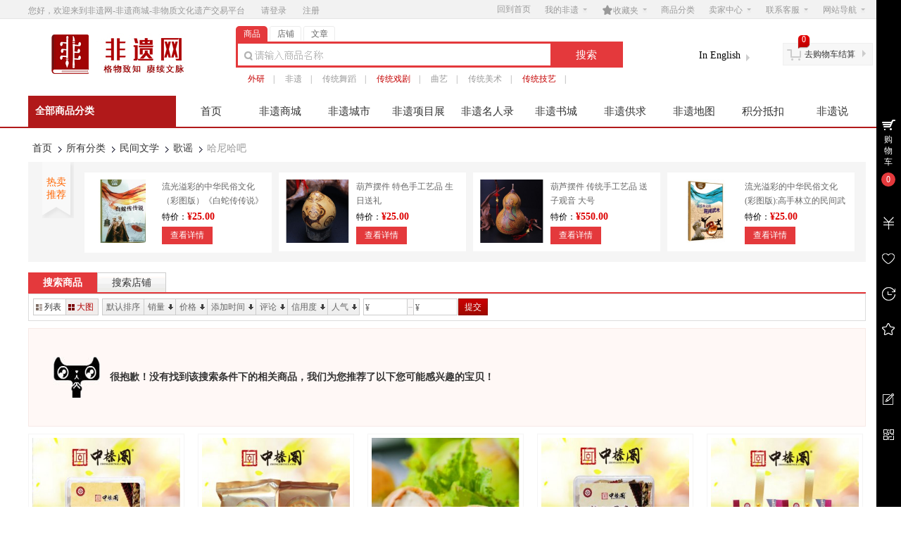

--- FILE ---
content_type: text/html
request_url: https://www.feiyiw.cn/index.php?app=search&cate_id=1121
body_size: 37767
content:
   <!DOCTYPE html PUBLIC "-//W3C//DTD XHTML 1.0 Transitional//EN" "http://www.w3.org/TR/xhtml1/DTD/xhtml1-transitional.dtd">
<html xmlns="http://www.w3.org/1999/xhtml">
<head>
<base href="https://www.feiyiw.cn/" />

<meta http-equiv="X-UA-Compatible" content="IE=EmulateIE8 charset=utf-8" />
<meta http-equiv="Content-Type" content="text/html; charset=utf-8" />

<meta name="360-site-verification" content="15154422a8e3799f17677474ae558baf" />
<title>哈尼哈吧 - 歌谣 - 民间文学 - 搜索商品 - 非遗网-非遗商城-非物质文化遗产交易平台</title>
<meta name="description" content="哈尼哈吧 非遗网-非遗商城-非物质文化遗产交易平台" />
<meta name="keywords" content="哈尼哈吧,歌谣,民间文学,非遗网-非遗商城-非物质文化遗产交易平台" />

<link rel="shortcut icon" href="favicon.ico" type="image/x-icon" /> 

<link type="text/css" href="https://www.feiyiw.cn/themes/mall/jd2014/styles/default/css/header.css" rel="stylesheet" />
<link type="text/css" href="https://www.feiyiw.cn/themes/mall/jd2014/styles/default/css/main.css" rel="stylesheet"  />
<link type="text/css" href="https://www.feiyiw.cn/themes/mall/jd2014/styles/default/css/footer.css" rel="stylesheet" />

<script type="text/javascript" src="index.php?act=jslang"></script>
<script type="text/javascript" src="https://www.feiyiw.cn/includes/libraries/javascript/jquery.js" charset="utf-8"></script>
<script type="text/javascript" src="https://www.feiyiw.cn/includes/libraries/javascript/ecmall.js" charset="utf-8"></script>
<script type="text/javascript" src="https://www.feiyiw.cn/includes/libraries/javascript/cart.js" charset="utf-8"></script>
<script type="text/javascript" src="https://www.feiyiw.cn/includes/libraries/javascript/kissy/build/kissy.js"></script>
<script type="text/javascript" src="https://www.feiyiw.cn/includes/libraries/javascript/kissy/build/switchable/switchable-pkg.js"></script>
<script type="text/javascript" src="https://www.feiyiw.cn/includes/libraries/javascript/jquery.plugins/jquery.lazyload.js" charset="utf-8"></script>
<script type="text/javascript" src="https://www.feiyiw.cn/themes/mall/jd2014/styles/default/js/main.js" charset="utf-8"></script> 

<!--[if lte IE 6]>
<script type="text/javascript" language="Javascript" src="https://www.feiyiw.cn/themes/mall/jd2014/styles/default/js/hoverForIE6.js"></script>
<![endif]-->

<script type="text/javascript">
//<!CDATA[
var SITE_URL = "https://www.feiyiw.cn";
var REAL_SITE_URL = "https://www.feiyiw.cn";
var PRICE_FORMAT = '¥%s';
var CUR_LANG='';
//]]>
</script>

<!--<editmode></editmode>-->
</head>
<body class="">
<div id="site-nav" class="w-full">
   <div class="shoptop w clearfix">
      <div class="login_info">
         您好，欢迎来到非遗网-非遗商城-非物质文化遗产交易平台                  <a href="index.php?app=member&amp;act=login&amp;ret_url=">请登录</a>
         <a href="index.php?app=member&amp;act=register&amp;ret_url=">注册</a>
               </div>
      <ul class="quick-menu">
        <li class="home"><a href="https://www.feiyiw.cn">回到首页</a></li>        <li class="item">
           <div class="menu seller-center">
              <a class="menu-hd" href="index.php?app=category">我的非遗<b></b></a>
              <div class="menu-bd">
                 <div class="menu-bd-panel">
                    <div>
						<p><a href="index.php?app=buyer_order">已买到的宝贝</a></p>       
						<p><a href="index.php?app=friend">我的好友</a></p>	
						<p><a href="index.php?app=my_question">我的咨询</a></p>
                    </div>
                 </div>
              </div>
           </div>
         </li>
		 <li class="item">
            <div class="menu favorite">
               <a class="menu-hd" href="index.php?app=my_favorite"><span class="iconfont">&#xf0113;</span>收藏夹<b></b></a>
               <div class="menu-bd">
                  <div class="menu-bd-panel">
                     <div>
                       <p><a href="index.php?app=my_favorite">收藏的商品</a></p>
                       <p><a href="index.php?app=my_favorite&amp;type=store">收藏的店铺</a></p>
                    </div>
                 </div>
               </div>
           </div>
         </li>
		 <li class="service">
            <a href="index.php?app=category">商品分类</a>
         </li>
         
         <li class="item">
            <div class="menu seller-center">
               <a class="menu-hd" href="index.php?app=seller_admin">卖家中心<b></b></a>
               <div class="menu-bd">
                  <div class="menu-bd-panel">
                     <div>
						<p><a href="index.php?app=apply">免费开店</a></p>
                        <p><a href="index.php?app=seller_order">已卖出的宝贝</a></p>
                        <p><a href="index.php?app=my_goods">出售中的宝贝</a></p>
						<p><a href="index.php?app=article&amp;cate_id=7">卖家培训中心</a></p>
                     </div>
                  </div>
               </div>
            </div>
         </li>
		<li class="item">
            <div class="menu seller-center">
               <a class="menu-hd" href="index.php?app=article&amp;act=view&amp;article_id=129">联系客服<b></b></a>
               <div class="menu-bd">
                  <div class="menu-bd-panel">
                     <div>
						<p><a href="index.php?app=article&amp;act=view&amp;article_id=129">客服中心</a></p>
                        <p><a href="index.php?app=customer_message&amp;type=1">在线咨询</a></p>
                        <p><a href="http://wpa.qq.com/msgrd?V=1&amp;uin=977450908&amp;Site=&amp;Menu=yes" target="_blank">QQ客服</a></p>
						
                     </div>
                  </div>
               </div>
            </div>
         </li>

         
         <li class="item" style="background:none">
            <div class="menu sites">
               <a class="menu-hd" href="javascript:;">网站导航<b></b></a>
               <div class="menu-bd padding10">
                                    <a href="http://www.feiyiw.cn/index.php?app=article&act=view&article_id=135" target="_blank">English</a>
                                    <a href="http://">友情链接</a>
                                 </div>
            </div>
        </li>
     </ul>
   </div>
</div><link type="text/css" href="https://www.feiyiw.cn/themes/mall/jd2014/styles/default/css/left.css" rel="stylesheet" />
<div id="header" class="w-full">
    <div class="shop-t w clearfix pb10 mb5 mt5">
        <div class="logo">
            <a href="https://www.feiyiw.cn" title="非遗网-非遗商城-非物质文化遗产交易平台"><img alt="非遗网-非遗商城-非物质文化遗产交易平台" src="data/files/mall/settings/site_logo.jpg" height="60" /></a>
        </div>

        <div class="top-search">
            <div class="top-search-box clearfix">
                <ul class="top-search-tab clearfix">
                    <li id="index" class="current"><span>商品</span></li>
                    <li id="store" ><span>店铺</span></li>
					<li id="article" ><span>文章</span></li>
                </ul>
                <div class="form-fields">
                    <form method="GET" action="index.php?app=search">
					<input type="hidden" name="cate_id" value="1121" />
                        <input type="hidden" name="app" value="search" />
                        <input type="hidden" name="act" value="index" />
                        <input type="text"   name="keyword" value="" class="keyword kw_bj index_bj " />
                        <input type="submit" value="搜索" class="submit" hidefocus="true" />
                    </form>
                </div>
            </div>
            <div class="top-search-keywords">
                                <a style="color:#c40000;" href="index.php?app=search&amp;keyword=%E5%A4%96%E7%A0%94">外研</a>|
                                <a  href="index.php?app=search&amp;keyword=%E9%9D%9E%E9%81%97">非遗</a>|
                                <a  href="index.php?app=search&amp;keyword=%E4%BC%A0%E7%BB%9F%E8%88%9E%E8%B9%88">传统舞蹈</a>|
                                <a style="color:#c40000;" href="index.php?app=search&amp;keyword=%E4%BC%A0%E7%BB%9F%E6%88%8F%E5%89%A7">传统戏剧</a>|
                                <a  href="index.php?app=search&amp;keyword=%E6%9B%B2%E8%89%BA">曲艺</a>|
                                <a  href="index.php?app=search&amp;keyword=%E4%BC%A0%E7%BB%9F%E7%BE%8E%E6%9C%AF">传统美术</a>|
                                <a style="color:#c40000;" href="index.php?app=search&amp;keyword=%E4%BC%A0%E7%BB%9F%E6%8A%80%E8%89%BA">传统技艺</a>|
                            </div>
        </div>
            <div class="lang_wrap">
                <ul class="lang_list">
                                        <li onclick="select_lang('',$(this))" class="active2">中文版</li>
                                        <li onclick="select_lang('en',$(this))" class="">In English</li>
                                    </ul>
            </div>
        <div class="header_cart">
            <div class="title clearfix">
                <b></b><a href="index.php?app=cart">去购物车结算</a><em></em>
            </div>
            <div class="shoping"><span class="count-cart J_C_T_GoodsKinds">0</span></div>
            <div class="cart-list">
                                <div class="nogoods clearfix">
                    <b></b>购物车中还没有商品，赶紧选购吧！
                </div>
                            </div>
        </div>
    </div>
    <div class="w-full mall-nav" >
        <div class="w clearfix">
            <div class="allcategory float-left">
                <a class="allsort" href="index.php?app=category" target="_blank">全部商品分类</a>
                                <div class="allcategory-list hidden">
                    <div class="content clearfix">
                                                <div class="item item_1">
                            <div class="pborder">
                                <p><a href="index.php?app=search&amp;cate_id=564" target="_blank">民间文学</a><b></b></p>
                            </div>
                            <div class="pop" >
                                 <div class="catlist float-left">
                                     
                                    <dl class="clearfix" >
                                        <dt class="float-left"><a href="index.php?app=category&amp;cate_id=565"><strong>神话</strong><span style="color:gray;float:right">更多</span></a></dt>
                                        <dd class="float-left">
                                                                                        <a href="index.php?app=search&amp;cate_id=843">阿尼玛卿雪山传说</a>
                                                                                        <a href="index.php?app=search&amp;cate_id=844">八仙传说</a>
                                                                                        <a href="index.php?app=search&amp;cate_id=845">白蛇传传说</a>
                                                                                        <a href="index.php?app=search&amp;cate_id=846">布袋和尚传说</a>
                                                                                        <a href="index.php?app=search&amp;cate_id=847">董永传说</a>
                                                                                        <a href="index.php?app=search&amp;cate_id=848">防风传说</a>
                                                                                        <a href="index.php?app=search&amp;cate_id=849">崂山民间故事</a>
                                                                                        <a href="index.php?app=search&amp;cate_id=850">满族民间传说</a>
                                                                                        <a href="index.php?app=search&amp;cate_id=851">牡丹传说</a>
                                                                                        <a href="index.php?app=search&amp;cate_id=852">梁祝传说</a>
                                                                                        <a href="index.php?app=search&amp;cate_id=853">柳毅传说</a>
                                                                                        <a href="index.php?app=search&amp;cate_id=854">盘古神话</a>
                                                                                        <a href="index.php?app=search&amp;cate_id=855">麒麟传说</a>
                                                                                        <a href="index.php?app=search&amp;cate_id=856">舜的传说</a>
                                                                                        <a href="index.php?app=search&amp;cate_id=857">炎帝神农传说</a>
                                                                                        <a href="index.php?app=search&amp;cate_id=1110">八达岭长城传说</a>
                                                                                        <a href="index.php?app=search&amp;cate_id=1111">白马拖缰传说</a>
                                                                                        <a href="index.php?app=search&amp;cate_id=1113">蔡伦造纸传说</a>
                                                                                        <a href="index.php?app=search&amp;cate_id=1114">曹雪芹传说</a>
                                                                                        <a href="index.php?app=search&amp;cate_id=1115">禅宗祖师传说</a>
                                                                                        <a href="index.php?app=search&amp;cate_id=1120">观音传说</a>
                                                                                        <a href="index.php?app=search&amp;cate_id=1127">黄初平（黄大仙）传说</a>
                                                                                        <a href="index.php?app=search&amp;cate_id=1128">黄鹤楼传说</a>
                                                                                        <a href="index.php?app=search&amp;cate_id=1129">济公传说</a>
                                                                                        <a href="index.php?app=search&amp;cate_id=1135">烂柯山的传说</a>
                                                                                        <a href="index.php?app=search&amp;cate_id=1136">李时珍传说</a>
                                                                                        <a href="index.php?app=search&amp;cate_id=1137">刘伯温传说</a>
                                                                                        <a href="index.php?app=search&amp;cate_id=1138">鲁班传说</a>
                                                                                        <a href="index.php?app=search&amp;cate_id=1140">珞巴族始祖传说</a>
                                                                                        <a href="index.php?app=search&amp;cate_id=1142">孟姜女传说</a>
                                                                                        <a href="index.php?app=search&amp;cate_id=1146">牡帕密帕</a>
                                                                                        <a href="index.php?app=search&amp;cate_id=1147">木兰传说</a>
                                                                                        <a href="index.php?app=search&amp;cate_id=1149">牛郎织女传说</a>
                                                                                        <a href="index.php?app=search&amp;cate_id=1150">盘瓠传说</a>
                                                                                        <a href="index.php?app=search&amp;cate_id=1152">契丹始祖传说</a>
                                                                                        <a href="index.php?app=search&amp;cate_id=1154">钱王传说</a>
                                                                                        <a href="index.php?app=search&amp;cate_id=1156">屈原传说</a>
                                                                                        <a href="index.php?app=search&amp;cate_id=1161">苏东坡传说</a>
                                                                                        <a href="index.php?app=search&amp;cate_id=1162">泰山传说</a>
                                                                                        <a href="index.php?app=search&amp;cate_id=1164">陶克陶胡</a>
                                                                                        <a href="index.php?app=search&amp;cate_id=1165">陶朱公传说</a>
                                                                                        <a href="index.php?app=search&amp;cate_id=1166">天坛传说</a>
                                                                                        <a href="index.php?app=search&amp;cate_id=1170">王羲之传说</a>
                                                                                        <a href="index.php?app=search&amp;cate_id=1171">王昭君传说</a>
                                                                                        <a href="index.php?app=search&amp;cate_id=1173">西湖传说</a>
                                                                                        <a href="index.php?app=search&amp;cate_id=1174">西施传说</a>
                                                                                        <a href="index.php?app=search&amp;cate_id=1176">徐福东渡传说</a>
                                                                                        <a href="index.php?app=search&amp;cate_id=1180">杨家将传说</a>
                                                                                        <a href="index.php?app=search&amp;cate_id=1182">尧的传说</a>
                                                                                        <a href="index.php?app=search&amp;cate_id=1184">永定河传说</a>
                                                                                        <a href="index.php?app=search&amp;cate_id=1185">禹的传说</a>
                                                                                        <a href="index.php?app=search&amp;cate_id=1189">赵氏孤儿传说</a>
                                                                                        <a href="index.php?app=search&amp;cate_id=1191">珠郎娘美</a>
                                                                                        <a href="index.php?app=search&amp;cate_id=1193">庄子传说</a>
                                                                                        <a href="index.php?app=search&amp;cate_id=1194">走马镇民间故事</a>
                                                                                    </dd>
                                    </dl> 
                                     
                                    <dl class="clearfix" >
                                        <dt class="float-left"><a href="index.php?app=category&amp;cate_id=566"><strong>故事</strong><span style="color:gray;float:right">更多</span></a></dt>
                                        <dd class="float-left">
                                                                                        <a href="index.php?app=search&amp;cate_id=959">耿村民间故事</a>
                                                                                        <a href="index.php?app=search&amp;cate_id=960">伍家沟民间故事</a>
                                                                                        <a href="index.php?app=search&amp;cate_id=961">走马镇民间故事</a>
                                                                                        <a href="index.php?app=search&amp;cate_id=962">古渔雁民间故事</a>
                                                                                        <a href="index.php?app=search&amp;cate_id=963">谭振山民间故事</a>
                                                                                        <a href="index.php?app=search&amp;cate_id=964">满族民间故事</a>
                                                                                        <a href="index.php?app=search&amp;cate_id=965">北票民间故事</a>
                                                                                        <a href="index.php?app=search&amp;cate_id=966">崂山民间故事</a>
                                                                                        <a href="index.php?app=search&amp;cate_id=967">巴拉根仓的故事</a>
                                                                                        <a href="index.php?app=search&amp;cate_id=968">下堡坪民间故事</a>
                                                                                        <a href="index.php?app=search&amp;cate_id=1117">都镇湾故事</a>
                                                                                        <a href="index.php?app=search&amp;cate_id=1123">海洋动物故事</a>
                                                                                        <a href="index.php?app=search&amp;cate_id=1125">河西宝卷</a>
                                                                                        <a href="index.php?app=search&amp;cate_id=1130">嘉黎民间故事</a>
                                                                                        <a href="index.php?app=search&amp;cate_id=1131">喀左东蒙民间故事</a>
                                                                                        <a href="index.php?app=search&amp;cate_id=1141">满族说部</a>
                                                                                        <a href="index.php?app=search&amp;cate_id=1153">恰克恰克</a>
                                                                                        <a href="index.php?app=search&amp;cate_id=1157">邵原神话群</a>
                                                                                        <a href="index.php?app=search&amp;cate_id=1158">畬族小说歌</a>
                                                                                        <a href="index.php?app=search&amp;cate_id=1172">维吾尔族达斯坦</a>
                                                                                        <a href="index.php?app=search&amp;cate_id=1175">锡伯族民间故事</a>
                                                                                        <a href="index.php?app=search&amp;cate_id=1177">徐文长故事</a>
                                                                                    </dd>
                                    </dl> 
                                     
                                    <dl class="clearfix" >
                                        <dt class="float-left"><a href="index.php?app=category&amp;cate_id=567"><strong>歌谣</strong><span style="color:gray;float:right">更多</span></a></dt>
                                        <dd class="float-left">
                                                                                        <a href="index.php?app=search&amp;cate_id=969">苗族古歌</a>
                                                                                        <a href="index.php?app=search&amp;cate_id=976">吴歌</a>
                                                                                        <a href="index.php?app=search&amp;cate_id=977">刘三姐歌谣</a>
                                                                                        <a href="index.php?app=search&amp;cate_id=978">四季生产调</a>
                                                                                        <a href="index.php?app=search&amp;cate_id=979">布依族盘歌</a>
                                                                                        <a href="index.php?app=search&amp;cate_id=980">桐城歌</a>
                                                                                        <a href="index.php?app=search&amp;cate_id=981">土家族梯玛歌</a>
                                                                                        <a href="index.php?app=search&amp;cate_id=982">雷州歌</a>
                                                                                        <a href="index.php?app=search&amp;cate_id=983">壮族嘹歌</a>
                                                                                        <a href="index.php?app=search&amp;cate_id=1118">嘎达梅林</a>
                                                                                        <a href="index.php?app=search&amp;cate_id=1121">哈尼哈吧</a>
                                                                                        <a href="index.php?app=search&amp;cate_id=1132">康巴拉伊</a>
                                                                                        <a href="index.php?app=search&amp;cate_id=1133">柯尔克孜约隆</a>
                                                                                        <a href="index.php?app=search&amp;cate_id=1134">刻道</a>
                                                                                        <a href="index.php?app=search&amp;cate_id=1151">坡芽情歌</a>
                                                                                        <a href="index.php?app=search&amp;cate_id=1167">童谣</a>
                                                                                        <a href="index.php?app=search&amp;cate_id=1168">秃尾巴老李的传说</a>
                                                                                        <a href="index.php?app=search&amp;cate_id=1169">土家族哭嫁歌</a>
                                                                                        <a href="index.php?app=search&amp;cate_id=1181">仰阿莎</a>
                                                                                        <a href="index.php?app=search&amp;cate_id=1183">彝族克智</a>
                                                                                        <a href="index.php?app=search&amp;cate_id=1187">酉阳古歌</a>
                                                                                    </dd>
                                    </dl> 
                                     
                                    <dl class="clearfix" >
                                        <dt class="float-left"><a href="index.php?app=category&amp;cate_id=568"><strong>史诗 长诗</strong><span style="color:gray;float:right">更多</span></a></dt>
                                        <dd class="float-left">
                                                                                        <a href="index.php?app=search&amp;cate_id=984">河间歌诗</a>
                                                                                        <a href="index.php?app=search&amp;cate_id=985">阿诗玛</a>
                                                                                        <a href="index.php?app=search&amp;cate_id=986">玛纳斯</a>
                                                                                        <a href="index.php?app=search&amp;cate_id=987">江格尔</a>
                                                                                        <a href="index.php?app=search&amp;cate_id=988">格萨尔</a>
                                                                                        <a href="index.php?app=search&amp;cate_id=989">拉仁布与吉门索</a>
                                                                                        <a href="index.php?app=search&amp;cate_id=990">查姆</a>
                                                                                        <a href="index.php?app=search&amp;cate_id=991">梅葛</a>
                                                                                        <a href="index.php?app=search&amp;cate_id=992">仰阿莎</a>
                                                                                        <a href="index.php?app=search&amp;cate_id=993">科尔沁潮尔史诗</a>
                                                                                        <a href="index.php?app=search&amp;cate_id=1108">阿细先基</a>
                                                                                        <a href="index.php?app=search&amp;cate_id=1112">布洛陀</a>
                                                                                        <a href="index.php?app=search&amp;cate_id=1116">达古达楞格莱标</a>
                                                                                        <a href="index.php?app=search&amp;cate_id=1119">格萨（斯）尔</a>
                                                                                        <a href="index.php?app=search&amp;cate_id=1122">哈萨克族达斯坦</a>
                                                                                        <a href="index.php?app=search&amp;cate_id=1124">汗青格勒</a>
                                                                                        <a href="index.php?app=search&amp;cate_id=1126">黑暗传</a>
                                                                                        <a href="index.php?app=search&amp;cate_id=1139">洛奇洛耶与扎斯扎依</a>
                                                                                        <a href="index.php?app=search&amp;cate_id=1143">米拉尕黑</a>
                                                                                        <a href="index.php?app=search&amp;cate_id=1144">密洛陀</a>
                                                                                        <a href="index.php?app=search&amp;cate_id=1148">目瑙斋瓦</a>
                                                                                        <a href="index.php?app=search&amp;cate_id=1155">羌戈大战</a>
                                                                                        <a href="index.php?app=search&amp;cate_id=1159">司岗里</a>
                                                                                        <a href="index.php?app=search&amp;cate_id=1178">亚鲁王</a>
                                                                                        <a href="index.php?app=search&amp;cate_id=1188">召树屯与喃木诺娜</a>
                                                                                        <a href="index.php?app=search&amp;cate_id=1190">遮帕麻和遮咪麻</a>
                                                                                        <a href="index.php?app=search&amp;cate_id=3366">其他</a>
                                                                                    </dd>
                                    </dl> 
                                     
                                    <dl class="clearfix" >
                                        <dt class="float-left"><a href="index.php?app=category&amp;cate_id=571"><strong>成语 谜语</strong><span style="color:gray;float:right">更多</span></a></dt>
                                        <dd class="float-left">
                                                                                        <a href="index.php?app=search&amp;cate_id=994">青林寺谜语</a>
                                                                                        <a href="index.php?app=search&amp;cate_id=1391">中华成语</a>
                                                                                        <a href="index.php?app=search&amp;cate_id=1392">谜语</a>
                                                                                    </dd>
                                    </dl> 
                                     
                                    <dl class="clearfix"  style="border-bottom:0">
                                        <dt class="float-left"><a href="index.php?app=category&amp;cate_id=572"><strong>其它</strong><span style="color:gray;float:right">更多</span></a></dt>
                                        <dd class="float-left">
                                                                                        <a href="index.php?app=search&amp;cate_id=995">笑话</a>
                                                                                        <a href="index.php?app=search&amp;cate_id=1145">苗族贾理</a>
                                                                                        <a href="index.php?app=search&amp;cate_id=1160">四季生产调</a>
                                                                                        <a href="index.php?app=search&amp;cate_id=1186">藏族婚宴十八说</a>
                                                                                        <a href="index.php?app=search&amp;cate_id=1192">祝赞词</a>
                                                                                        <a href="index.php?app=search&amp;cate_id=3162">其它</a>
                                                                                    </dd>
                                    </dl> 
                                                                    </div>
                            </div>
                        </div>
                                                <div class="item item_2">
                            <div class="pborder">
                                <p><a href="index.php?app=search&amp;cate_id=573" target="_blank">传统音乐</a><b></b></p>
                            </div>
                            <div class="pop" >
                                 <div class="catlist float-left">
                                     
                                    <dl class="clearfix" >
                                        <dt class="float-left"><a href="index.php?app=category&amp;cate_id=574"><strong>民歌</strong><span style="color:gray;float:right">更多</span></a></dt>
                                        <dd class="float-left">
                                                                                        <a href="index.php?app=search&amp;cate_id=861">布朗族民歌</a>
                                                                                        <a href="index.php?app=search&amp;cate_id=862">昌黎民歌</a>
                                                                                        <a href="index.php?app=search&amp;cate_id=863">巢湖民歌</a>
                                                                                        <a href="index.php?app=search&amp;cate_id=864">当涂民歌</a>
                                                                                        <a href="index.php?app=search&amp;cate_id=865">鄂伦春族民歌</a>
                                                                                        <a href="index.php?app=search&amp;cate_id=866">高邮民歌</a>
                                                                                        <a href="index.php?app=search&amp;cate_id=867">苗族民歌</a>
                                                                                        <a href="index.php?app=search&amp;cate_id=868">河曲民歌</a>
                                                                                        <a href="index.php?app=search&amp;cate_id=869">蒙古族民歌</a>
                                                                                        <a href="index.php?app=search&amp;cate_id=870">潜江民歌</a>
                                                                                        <a href="index.php?app=search&amp;cate_id=871">哈萨克族民歌</a>
                                                                                        <a href="index.php?app=search&amp;cate_id=872">木洞山歌</a>
                                                                                        <a href="index.php?app=search&amp;cate_id=1195">阿里郎</a>
                                                                                        <a href="index.php?app=search&amp;cate_id=1199">巴山背二歌</a>
                                                                                        <a href="index.php?app=search&amp;cate_id=1200">搬运号子</a>
                                                                                        <a href="index.php?app=search&amp;cate_id=1202">布依族民歌</a>
                                                                                        <a href="index.php?app=search&amp;cate_id=1203">茶山号子</a>
                                                                                        <a href="index.php?app=search&amp;cate_id=1218">川江号子</a>
                                                                                        <a href="index.php?app=search&amp;cate_id=1220">达斡尔族民歌</a>
                                                                                        <a href="index.php?app=search&amp;cate_id=1223">大别山民歌</a>
                                                                                        <a href="index.php?app=search&amp;cate_id=1224">儋州调声</a>
                                                                                        <a href="index.php?app=search&amp;cate_id=1240">侗族大歌</a>
                                                                                        <a href="index.php?app=search&amp;cate_id=1241">侗族琵琶歌</a>
                                                                                        <a href="index.php?app=search&amp;cate_id=1245">鄂温克族民歌</a>
                                                                                        <a href="index.php?app=search&amp;cate_id=1246">凤阳民歌</a>
                                                                                        <a href="index.php?app=search&amp;cate_id=1273">哈尼多声部民歌</a>
                                                                                        <a href="index.php?app=search&amp;cate_id=1287">海门山歌</a>
                                                                                        <a href="index.php?app=search&amp;cate_id=1288">海洋号子</a>
                                                                                        <a href="index.php?app=search&amp;cate_id=1293">海州五大宫调</a>
                                                                                        <a href="index.php?app=search&amp;cate_id=1295">花儿</a>
                                                                                        <a href="index.php?app=search&amp;cate_id=1305">徽州民歌</a>
                                                                                        <a href="index.php?app=search&amp;cate_id=1308">惠东渔歌</a>
                                                                                        <a href="index.php?app=search&amp;cate_id=1327">江河号子</a>
                                                                                        <a href="index.php?app=search&amp;cate_id=1340">靖州苗族歌鼟</a>
                                                                                        <a href="index.php?app=search&amp;cate_id=1341">九江山歌</a>
                                                                                        <a href="index.php?app=search&amp;cate_id=1346">黎族民歌</a>
                                                                                        <a href="index.php?app=search&amp;cate_id=1348">澧水船工号子</a>
                                                                                        <a href="index.php?app=search&amp;cate_id=1349">利川灯歌</a>
                                                                                        <a href="index.php?app=search&amp;cate_id=1350">傈僳族民歌</a>
                                                                                        <a href="index.php?app=search&amp;cate_id=1352">聊斋俚曲</a>
                                                                                        <a href="index.php?app=search&amp;cate_id=1353">临高渔歌</a>
                                                                                        <a href="index.php?app=search&amp;cate_id=1357">鲁南五大调</a>
                                                                                        <a href="index.php?app=search&amp;cate_id=1359">吕家河民歌</a>
                                                                                        <a href="index.php?app=search&amp;cate_id=1360">啰啰咚</a>
                                                                                        <a href="index.php?app=search&amp;cate_id=1374">马山民歌</a>
                                                                                        <a href="index.php?app=search&amp;cate_id=1375">码头号子</a>
                                                                                        <a href="index.php?app=search&amp;cate_id=1376">漫瀚调</a>
                                                                                        <a href="index.php?app=search&amp;cate_id=1377">茅山号子</a>
                                                                                        <a href="index.php?app=search&amp;cate_id=1378">梅州客家山歌</a>
                                                                                        <a href="index.php?app=search&amp;cate_id=1379">蒙古族长调民歌</a>
                                                                                        <a href="index.php?app=search&amp;cate_id=1381">蒙古族呼麦</a>
                                                                                        <a href="index.php?app=search&amp;cate_id=1390">弥渡民歌</a>
                                                                                        <a href="index.php?app=search&amp;cate_id=1396">那坡壮族民歌</a>
                                                                                        <a href="index.php?app=search&amp;cate_id=1398">南坪曲子</a>
                                                                                        <a href="index.php?app=search&amp;cate_id=1399">南溪号子</a>
                                                                                        <a href="index.php?app=search&amp;cate_id=1400">南音</a>
                                                                                        <a href="index.php?app=search&amp;cate_id=1401">爬山调</a>
                                                                                        <a href="index.php?app=search&amp;cate_id=1408">西坪民歌</a>
                                                                                        <a href="index.php?app=search&amp;cate_id=1410">新化山歌</a>
                                                                                        <a href="index.php?app=search&amp;cate_id=1412">信阳民歌</a>
                                                                                        <a href="index.php?app=search&amp;cate_id=1413">兴国山歌</a>
                                                                                        <a href="index.php?app=search&amp;cate_id=1414">兴山民歌</a>
                                                                                        <a href="index.php?app=search&amp;cate_id=1415">秀山民歌</a>
                                                                                        <a href="index.php?app=search&amp;cate_id=1416">崖州民歌</a>
                                                                                        <a href="index.php?app=search&amp;cate_id=1417">姚安坝子腔</a>
                                                                                        <a href="index.php?app=search&amp;cate_id=1418">瑶族民歌</a>
                                                                                        <a href="index.php?app=search&amp;cate_id=1420">彝族海菜腔</a>
                                                                                        <a href="index.php?app=search&amp;cate_id=1422">彝族民歌</a>
                                                                                        <a href="index.php?app=search&amp;cate_id=1426">酉阳民歌</a>
                                                                                        <a href="index.php?app=search&amp;cate_id=1427">裕固族民歌</a>
                                                                                        <a href="index.php?app=search&amp;cate_id=1428">藏族拉伊</a>
                                                                                        <a href="index.php?app=search&amp;cate_id=1429">藏族民歌</a>
                                                                                        <a href="index.php?app=search&amp;cate_id=1438">镇巴民歌</a>
                                                                                        <a href="index.php?app=search&amp;cate_id=1440">制作号子</a>
                                                                                        <a href="index.php?app=search&amp;cate_id=1442">中山咸水歌</a>
                                                                                        <a href="index.php?app=search&amp;cate_id=1444">紫阳民歌</a>
                                                                                        <a href="index.php?app=search&amp;cate_id=1445">左权开花调</a>
                                                                                        <a href="index.php?app=search&amp;cate_id=3188">新疆维吾尔族民歌</a>
                                                                                        <a href="index.php?app=search&amp;cate_id=3189">其他</a>
                                                                                    </dd>
                                    </dl> 
                                     
                                    <dl class="clearfix" >
                                        <dt class="float-left"><a href="index.php?app=category&amp;cate_id=575"><strong>器乐</strong><span style="color:gray;float:right">更多</span></a></dt>
                                        <dd class="float-left">
                                                                                        <a href="index.php?app=search&amp;cate_id=1082">古琴艺术</a>
                                                                                        <a href="index.php?app=search&amp;cate_id=1083">马头琴音乐</a>
                                                                                        <a href="index.php?app=search&amp;cate_id=1084">四胡音乐</a>
                                                                                        <a href="index.php?app=search&amp;cate_id=1085">唢呐音乐</a>
                                                                                        <a href="index.php?app=search&amp;cate_id=1086">宜昌丝竹</a>
                                                                                        <a href="index.php?app=search&amp;cate_id=1087">吹打</a>
                                                                                        <a href="index.php?app=search&amp;cate_id=1088">上党八音会</a>
                                                                                        <a href="index.php?app=search&amp;cate_id=1089">铜鼓十二调</a>
                                                                                        <a href="index.php?app=search&amp;cate_id=1090">西安鼓乐</a>
                                                                                        <a href="index.php?app=search&amp;cate_id=1091">琵琶</a>
                                                                                        <a href="index.php?app=search&amp;cate_id=1092">古筝</a>
                                                                                        <a href="index.php?app=search&amp;cate_id=1093">辽宁鼓乐</a>
                                                                                        <a href="index.php?app=search&amp;cate_id=1201">布依族勒尤</a>
                                                                                        <a href="index.php?app=search&amp;cate_id=1204">洞箫音乐</a>
                                                                                        <a href="index.php?app=search&amp;cate_id=1205">潮州音乐</a>
                                                                                        <a href="index.php?app=search&amp;cate_id=1206">川北薅草锣鼓</a>
                                                                                        <a href="index.php?app=search&amp;cate_id=1261">伽倻琴艺术</a>
                                                                                        <a href="index.php?app=search&amp;cate_id=1270">古筝艺术</a>
                                                                                        <a href="index.php?app=search&amp;cate_id=1271">广东汉乐</a>
                                                                                        <a href="index.php?app=search&amp;cate_id=1286">哈萨克族库布孜</a>
                                                                                        <a href="index.php?app=search&amp;cate_id=1294">河北鼓吹乐</a>
                                                                                        <a href="index.php?app=search&amp;cate_id=1306">回族民间乐器</a>
                                                                                        <a href="index.php?app=search&amp;cate_id=1309">冀中笙管乐</a>
                                                                                        <a href="index.php?app=search&amp;cate_id=1331">江南丝竹</a>
                                                                                        <a href="index.php?app=search&amp;cate_id=1332">绛州鼓乐</a>
                                                                                        <a href="index.php?app=search&amp;cate_id=1338">晋南威风锣鼓</a>
                                                                                        <a href="index.php?app=search&amp;cate_id=1339">京族独琴艺术</a>
                                                                                        <a href="index.php?app=search&amp;cate_id=1342">柯尔克孜族库姆孜艺术</a>
                                                                                        <a href="index.php?app=search&amp;cate_id=1343">口弦音乐</a>
                                                                                        <a href="index.php?app=search&amp;cate_id=1344">蓝田普化水会音乐</a>
                                                                                        <a href="index.php?app=search&amp;cate_id=1345">老河口丝弦</a>
                                                                                        <a href="index.php?app=search&amp;cate_id=1347">黎族竹木器乐</a>
                                                                                        <a href="index.php?app=search&amp;cate_id=1351">梁平癞子锣鼓</a>
                                                                                        <a href="index.php?app=search&amp;cate_id=1354">芦笙音乐</a>
                                                                                        <a href="index.php?app=search&amp;cate_id=1358">鲁西南鼓吹乐</a>
                                                                                        <a href="index.php?app=search&amp;cate_id=1361">锣鼓艺术</a>
                                                                                        <a href="index.php?app=search&amp;cate_id=1380">蒙古族卓尔</a>
                                                                                        <a href="index.php?app=search&amp;cate_id=1382">蒙古族马头琴音乐</a>
                                                                                        <a href="index.php?app=search&amp;cate_id=1389">蒙古族四胡音乐</a>
                                                                                        <a href="index.php?app=search&amp;cate_id=1397">纳西族白沙细乐</a>
                                                                                        <a href="index.php?app=search&amp;cate_id=1402">琵琶艺术</a>
                                                                                        <a href="index.php?app=search&amp;cate_id=1409">弦索乐</a>
                                                                                        <a href="index.php?app=search&amp;cate_id=1437">藏族扎木聂弹唱</a>
                                                                                        <a href="index.php?app=search&amp;cate_id=1439">枝江民间吹打乐</a>
                                                                                        <a href="index.php?app=search&amp;cate_id=1443">舟山锣鼓</a>
                                                                                        <a href="index.php?app=search&amp;cate_id=3363">其他</a>
                                                                                    </dd>
                                    </dl> 
                                     
                                    <dl class="clearfix" >
                                        <dt class="float-left"><a href="index.php?app=category&amp;cate_id=576"><strong>舞蹈音乐</strong><span style="color:gray;float:right">更多</span></a></dt>
                                        <dd class="float-left">
                                                                                        <a href="index.php?app=search&amp;cate_id=1095">舟山锣鼓</a>
                                                                                        <a href="index.php?app=search&amp;cate_id=1096">十番音乐</a>
                                                                                        <a href="index.php?app=search&amp;cate_id=1334">津门法鼓</a>
                                                                                    </dd>
                                    </dl> 
                                     
                                    <dl class="clearfix" >
                                        <dt class="float-left"><a href="index.php?app=category&amp;cate_id=577"><strong>戏曲音乐</strong><span style="color:gray;float:right">更多</span></a></dt>
                                        <dd class="float-left">
                                                                                        <a href="index.php?app=search&amp;cate_id=1272">广东音乐</a>
                                                                                    </dd>
                                    </dl> 
                                     
                                    <dl class="clearfix" >
                                        <dt class="float-left"><a href="index.php?app=category&amp;cate_id=578"><strong>曲艺音乐</strong><span style="color:gray;float:right">更多</span></a></dt>
                                        <dd class="float-left">
                                                                                        <a href="index.php?app=search&amp;cate_id=1097">板头曲</a>
                                                                                        <a href="index.php?app=search&amp;cate_id=1098">晋南威风锣鼓</a>
                                                                                        <a href="index.php?app=search&amp;cate_id=1099">绛州鼓乐</a>
                                                                                        <a href="index.php?app=search&amp;cate_id=1100">南音</a>
                                                                                    </dd>
                                    </dl> 
                                     
                                    <dl class="clearfix" >
                                        <dt class="float-left"><a href="index.php?app=category&amp;cate_id=996"><strong>道教音乐</strong><span style="color:gray;float:right">更多</span></a></dt>
                                        <dd class="float-left">
                                                                                        <a href="index.php?app=search&amp;cate_id=1101">苏州玄妙观道教音乐</a>
                                                                                        <a href="index.php?app=search&amp;cate_id=1102">武当山宫观道乐</a>
                                                                                        <a href="index.php?app=search&amp;cate_id=1225">东岳观道教音乐</a>
                                                                                        <a href="index.php?app=search&amp;cate_id=1226">澳门道教科仪音乐</a>
                                                                                        <a href="index.php?app=search&amp;cate_id=1227">广宗太平道乐</a>
                                                                                        <a href="index.php?app=search&amp;cate_id=1228">恒山道乐</a>
                                                                                        <a href="index.php?app=search&amp;cate_id=1229">上海道教音乐</a>
                                                                                        <a href="index.php?app=search&amp;cate_id=1230">无锡道教音乐</a>
                                                                                        <a href="index.php?app=search&amp;cate_id=1231">齐云山道场音乐</a>
                                                                                        <a href="index.php?app=search&amp;cate_id=1232">崂山道教音乐</a>
                                                                                        <a href="index.php?app=search&amp;cate_id=1233">泰山道教音乐</a>
                                                                                        <a href="index.php?app=search&amp;cate_id=1234">胶东全真道教音乐</a>
                                                                                        <a href="index.php?app=search&amp;cate_id=1235">腊山道教音乐</a>
                                                                                        <a href="index.php?app=search&amp;cate_id=1236">海南斋醮科仪音乐</a>
                                                                                        <a href="index.php?app=search&amp;cate_id=1237">成都道教音乐</a>
                                                                                        <a href="index.php?app=search&amp;cate_id=1238">白云山道教音乐</a>
                                                                                        <a href="index.php?app=search&amp;cate_id=1239">清水道教音乐</a>
                                                                                        <a href="index.php?app=search&amp;cate_id=1242">洞经音乐</a>
                                                                                    </dd>
                                    </dl> 
                                     
                                    <dl class="clearfix" >
                                        <dt class="float-left"><a href="index.php?app=category&amp;cate_id=997"><strong>佛教音乐</strong><span style="color:gray;float:right">更多</span></a></dt>
                                        <dd class="float-left">
                                                                                        <a href="index.php?app=search&amp;cate_id=1103">五台山佛乐</a>
                                                                                        <a href="index.php?app=search&amp;cate_id=1104">千山寺庙音乐</a>
                                                                                        <a href="index.php?app=search&amp;cate_id=1249">天宁寺梵呗唱诵</a>
                                                                                        <a href="index.php?app=search&amp;cate_id=1250">鱼山梵呗</a>
                                                                                        <a href="index.php?app=search&amp;cate_id=1251">大相国寺梵乐</a>
                                                                                        <a href="index.php?app=search&amp;cate_id=1252">直孔噶举派音乐</a>
                                                                                        <a href="index.php?app=search&amp;cate_id=1253">拉卜楞寺佛殿音乐道得尔</a>
                                                                                        <a href="index.php?app=search&amp;cate_id=1254">青海藏族唱经调</a>
                                                                                        <a href="index.php?app=search&amp;cate_id=1255">北武当庙寺庙音乐</a>
                                                                                        <a href="index.php?app=search&amp;cate_id=1256">楞严寺寺庙音乐</a>
                                                                                        <a href="index.php?app=search&amp;cate_id=1257">觉囊梵音</a>
                                                                                        <a href="index.php?app=search&amp;cate_id=1258">洋县佛教音乐</a>
                                                                                        <a href="index.php?app=search&amp;cate_id=1259">塔尔寺花架音乐</a>
                                                                                        <a href="index.php?app=search&amp;cate_id=1441">智化寺京音乐</a>
                                                                                    </dd>
                                    </dl> 
                                     
                                    <dl class="clearfix"  style="border-bottom:0">
                                        <dt class="float-left"><a href="index.php?app=category&amp;cate_id=579"><strong>其它</strong><span style="color:gray;float:right">更多</span></a></dt>
                                        <dd class="float-left">
                                                                                        <a href="index.php?app=search&amp;cate_id=1283">哈萨克六十二阔恩尔</a>
                                                                                        <a href="index.php?app=search&amp;cate_id=1284">哈萨克族冬不拉艺术</a>
                                                                                        <a href="index.php?app=search&amp;cate_id=1307">回族宴席曲</a>
                                                                                        <a href="index.php?app=search&amp;cate_id=1411">新疆维吾尔木卡姆艺术</a>
                                                                                        <a href="index.php?app=search&amp;cate_id=1424">吟诵调</a>
                                                                                    </dd>
                                    </dl> 
                                                                    </div>
                            </div>
                        </div>
                                                <div class="item item_3">
                            <div class="pborder">
                                <p><a href="index.php?app=search&amp;cate_id=580" target="_blank">传统舞蹈</a><b></b></p>
                            </div>
                            <div class="pop" >
                                 <div class="catlist float-left">
                                     
                                    <dl class="clearfix" >
                                        <dt class="float-left"><a href="index.php?app=category&amp;cate_id=581"><strong>生活舞蹈</strong><span style="color:gray;float:right">更多</span></a></dt>
                                        <dd class="float-left">
                                                                                        <a href="index.php?app=search&amp;cate_id=873">沧州落子</a>
                                                                                        <a href="index.php?app=search&amp;cate_id=874">朝鲜族鹤舞</a>
                                                                                        <a href="index.php?app=search&amp;cate_id=875">朝鲜族农乐舞</a>
                                                                                        <a href="index.php?app=search&amp;cate_id=876">朝鲜族长鼓舞</a>
                                                                                        <a href="index.php?app=search&amp;cate_id=877">高跷</a>
                                                                                        <a href="index.php?app=search&amp;cate_id=878">鼓舞</a>
                                                                                        <a href="index.php?app=search&amp;cate_id=879">龙舞</a>
                                                                                        <a href="index.php?app=search&amp;cate_id=1105">狮舞</a>
                                                                                        <a href="index.php?app=search&amp;cate_id=1446">阿谐</a>
                                                                                        <a href="index.php?app=search&amp;cate_id=1448">安塞腰鼓</a>
                                                                                        <a href="index.php?app=search&amp;cate_id=1451">巴当舞</a>
                                                                                        <a href="index.php?app=search&amp;cate_id=1454">布朗族蜂桶鼓舞</a>
                                                                                        <a href="index.php?app=search&amp;cate_id=1460">陈塘夏尔巴歌舞</a>
                                                                                        <a href="index.php?app=search&amp;cate_id=1461">达斡尔鲁日格勒舞</a>
                                                                                        <a href="index.php?app=search&amp;cate_id=1462">傣族象脚鼓舞</a>
                                                                                        <a href="index.php?app=search&amp;cate_id=1464">得荣学羌</a>
                                                                                        <a href="index.php?app=search&amp;cate_id=1473">定日洛谐</a>
                                                                                        <a href="index.php?app=search&amp;cate_id=1474">堆谐</a>
                                                                                        <a href="index.php?app=search&amp;cate_id=1475">拉孜堆谐</a>
                                                                                        <a href="index.php?app=search&amp;cate_id=1476">多地舞</a>
                                                                                        <a href="index.php?app=search&amp;cate_id=1478">翻山铰子</a>
                                                                                        <a href="index.php?app=search&amp;cate_id=1505">官会响锣</a>
                                                                                        <a href="index.php?app=search&amp;cate_id=1514">哈萨克族卡拉角勒哈</a>
                                                                                        <a href="index.php?app=search&amp;cate_id=1516">花鼓灯</a>
                                                                                        <a href="index.php?app=search&amp;cate_id=1520">火老虎</a>
                                                                                        <a href="index.php?app=search&amp;cate_id=1521">基诺大鼓舞</a>
                                                                                        <a href="index.php?app=search&amp;cate_id=1523">京西太平鼓</a>
                                                                                        <a href="index.php?app=search&amp;cate_id=1526">井陉拉花</a>
                                                                                        <a href="index.php?app=search&amp;cate_id=1527">靖边跑驴</a>
                                                                                        <a href="index.php?app=search&amp;cate_id=1530">廓孜</a>
                                                                                        <a href="index.php?app=search&amp;cate_id=1531">拉祜族芦笙舞</a>
                                                                                        <a href="index.php?app=search&amp;cate_id=1532">拉萨囊玛</a>
                                                                                        <a href="index.php?app=search&amp;cate_id=1533">兰州太平鼓</a>
                                                                                        <a href="index.php?app=search&amp;cate_id=1535">乐作舞</a>
                                                                                        <a href="index.php?app=search&amp;cate_id=1536">黎族打柴舞</a>
                                                                                        <a href="index.php?app=search&amp;cate_id=1575">洛川蹩鼓</a>
                                                                                        <a href="index.php?app=search&amp;cate_id=1576">芒康三弦舞</a>
                                                                                        <a href="index.php?app=search&amp;cate_id=1587">纳西族热美蹉</a>
                                                                                        <a href="index.php?app=search&amp;cate_id=1588">南县地花鼓</a>
                                                                                        <a href="index.php?app=search&amp;cate_id=1601">普兰果儿孜</a>
                                                                                        <a href="index.php?app=search&amp;cate_id=1602">普米族搓磋</a>
                                                                                        <a href="index.php?app=search&amp;cate_id=1610">泉州拍胸舞</a>
                                                                                        <a href="index.php?app=search&amp;cate_id=1618">肉连响</a>
                                                                                        <a href="index.php?app=search&amp;cate_id=1644">十八蝴蝶</a>
                                                                                        <a href="index.php?app=search&amp;cate_id=1645">塔吉克族鹰舞</a>
                                                                                        <a href="index.php?app=search&amp;cate_id=1666">锡伯族贝伦舞</a>
                                                                                        <a href="index.php?app=search&amp;cate_id=1667">弦子舞</a>
                                                                                        <a href="index.php?app=search&amp;cate_id=1678">宣舞</a>
                                                                                        <a href="index.php?app=search&amp;cate_id=1695">瑶族猴鼓舞</a>
                                                                                        <a href="index.php?app=search&amp;cate_id=1699">彝族打歌</a>
                                                                                        <a href="index.php?app=search&amp;cate_id=1700">彝族葫芦笙舞</a>
                                                                                        <a href="index.php?app=search&amp;cate_id=1703">彝族三弦舞</a>
                                                                                        <a href="index.php?app=search&amp;cate_id=1707">彝族烟盒舞</a>
                                                                                        <a href="index.php?app=search&amp;cate_id=1708">彝族左脚舞</a>
                                                                                        <a href="index.php?app=search&amp;cate_id=3365">其他</a>
                                                                                    </dd>
                                    </dl> 
                                     
                                    <dl class="clearfix" >
                                        <dt class="float-left"><a href="index.php?app=category&amp;cate_id=582"><strong>岁时节令舞蹈</strong><span style="color:gray;float:right">更多</span></a></dt>
                                        <dd class="float-left">
                                                                                        <a href="index.php?app=search&amp;cate_id=1449">安昭</a>
                                                                                        <a href="index.php?app=search&amp;cate_id=1453">博巴森根</a>
                                                                                        <a href="index.php?app=search&amp;cate_id=1463">旦嘎甲谐</a>
                                                                                        <a href="index.php?app=search&amp;cate_id=1465">灯舞</a>
                                                                                        <a href="index.php?app=search&amp;cate_id=1488">高山族拉手舞</a>
                                                                                        <a href="index.php?app=search&amp;cate_id=1515">禾楼舞</a>
                                                                                        <a href="index.php?app=search&amp;cate_id=1522">甲搓</a>
                                                                                        <a href="index.php?app=search&amp;cate_id=1528">卡斯拉温舞</a>
                                                                                        <a href="index.php?app=search&amp;cate_id=1529">孔雀舞</a>
                                                                                        <a href="index.php?app=search&amp;cate_id=1538">龙舞</a>
                                                                                        <a href="index.php?app=search&amp;cate_id=1580">苗族芦笙舞</a>
                                                                                        <a href="index.php?app=search&amp;cate_id=1603">麒麟舞</a>
                                                                                        <a href="index.php?app=search&amp;cate_id=1620">桑植仗鼓舞</a>
                                                                                        <a href="index.php?app=search&amp;cate_id=1622">商羊舞</a>
                                                                                        <a href="index.php?app=search&amp;cate_id=1623">则柔</a>
                                                                                        <a href="index.php?app=search&amp;cate_id=1625">狮舞</a>
                                                                                        <a href="index.php?app=search&amp;cate_id=1671">湘西苗族鼓舞</a>
                                                                                        <a href="index.php?app=search&amp;cate_id=1673">协荣仲孜</a>
                                                                                        <a href="index.php?app=search&amp;cate_id=1706">彝族跳菜</a>
                                                                                        <a href="index.php?app=search&amp;cate_id=1710">英歌</a>
                                                                                        <a href="index.php?app=search&amp;cate_id=1717">余杭滚灯</a>
                                                                                        <a href="index.php?app=search&amp;cate_id=1722">竹马</a>
                                                                                    </dd>
                                    </dl> 
                                     
                                    <dl class="clearfix" >
                                        <dt class="float-left"><a href="index.php?app=category&amp;cate_id=583"><strong>人生礼仪舞蹈</strong><span style="color:gray;float:right">更多</span></a></dt>
                                        <dd class="float-left">
                                                                                        <a href="index.php?app=search&amp;cate_id=1479">嘎尔</a>
                                                                                        <a href="index.php?app=search&amp;cate_id=1537">傈僳族阿尺木刮</a>
                                                                                        <a href="index.php?app=search&amp;cate_id=1577">毛南族打猴鼓舞</a>
                                                                                        <a href="index.php?app=search&amp;cate_id=1578">蒙古族安代舞</a>
                                                                                        <a href="index.php?app=search&amp;cate_id=1579">蒙古族萨吾尔登</a>
                                                                                        <a href="index.php?app=search&amp;cate_id=1659">维吾尔族赛乃姆</a>
                                                                                        <a href="index.php?app=search&amp;cate_id=1674">谐钦</a>
                                                                                    </dd>
                                    </dl> 
                                     
                                    <dl class="clearfix" >
                                        <dt class="float-left"><a href="index.php?app=category&amp;cate_id=584"><strong>宗教信仰舞蹈</strong><span style="color:gray;float:right">更多</span></a></dt>
                                        <dd class="float-left">
                                                                                        <a href="index.php?app=search&amp;cate_id=1452">巴郎鼓舞</a>
                                                                                        <a href="index.php?app=search&amp;cate_id=1455">查玛</a>
                                                                                        <a href="index.php?app=search&amp;cate_id=1477">鄂温克族萨满舞</a>
                                                                                        <a href="index.php?app=search&amp;cate_id=1506">锅庄舞</a>
                                                                                        <a href="index.php?app=search&amp;cate_id=1534">老古舞</a>
                                                                                        <a href="index.php?app=search&amp;cate_id=1584">木鼓舞</a>
                                                                                        <a href="index.php?app=search&amp;cate_id=1589">傩舞</a>
                                                                                        <a href="index.php?app=search&amp;cate_id=1600">跑帷子</a>
                                                                                        <a href="index.php?app=search&amp;cate_id=1609">羌族羊皮鼓舞</a>
                                                                                        <a href="index.php?app=search&amp;cate_id=1611">热巴舞</a>
                                                                                        <a href="index.php?app=search&amp;cate_id=1614">日喀则扎什伦布寺羌姆</a>
                                                                                        <a href="index.php?app=search&amp;cate_id=1619">萨玛舞</a>
                                                                                        <a href="index.php?app=search&amp;cate_id=1621">山南昌果卓舞</a>
                                                                                        <a href="index.php?app=search&amp;cate_id=1646">跳曹盖</a>
                                                                                        <a href="index.php?app=search&amp;cate_id=1647">跳花棚</a>
                                                                                        <a href="index.php?app=search&amp;cate_id=1648">跳马伕</a>
                                                                                        <a href="index.php?app=search&amp;cate_id=1654">土家族摆手舞</a>
                                                                                        <a href="index.php?app=search&amp;cate_id=1658">土族於菟</a>
                                                                                        <a href="index.php?app=search&amp;cate_id=1665">蜈蚣舞</a>
                                                                                        <a href="index.php?app=search&amp;cate_id=1672">湘西土家族毛古斯舞</a>
                                                                                        <a href="index.php?app=search&amp;cate_id=1696">瑶族长鼓舞</a>
                                                                                        <a href="index.php?app=search&amp;cate_id=1701">彝族老虎笙</a>
                                                                                        <a href="index.php?app=search&amp;cate_id=1702">彝族铃铛舞</a>
                                                                                        <a href="index.php?app=search&amp;cate_id=1709">翼城花鼓</a>
                                                                                        <a href="index.php?app=search&amp;cate_id=1715">永新盾牌舞</a>
                                                                                        <a href="index.php?app=search&amp;cate_id=1720">藏族螭鼓舞</a>
                                                                                        <a href="index.php?app=search&amp;cate_id=1721">㑇舞</a>
                                                                                        <a href="index.php?app=search&amp;cate_id=1731">棕扇舞</a>
                                                                                    </dd>
                                    </dl> 
                                     
                                    <dl class="clearfix" >
                                        <dt class="float-left"><a href="index.php?app=category&amp;cate_id=585"><strong>生产舞蹈</strong><span style="color:gray;float:right">更多</span></a></dt>
                                        <dd class="float-left">
                                                                                        <a href="index.php?app=search&amp;cate_id=1649">铜鼓舞</a>
                                                                                        <a href="index.php?app=search&amp;cate_id=1681">秧歌</a>
                                                                                    </dd>
                                    </dl> 
                                     
                                    <dl class="clearfix"  style="border-bottom:0">
                                        <dt class="float-left"><a href="index.php?app=category&amp;cate_id=586"><strong>其它</strong><span style="color:gray;float:right">更多</span></a></dt>
                                        <dd class="float-left">
                                                                                    </dd>
                                    </dl> 
                                                                    </div>
                            </div>
                        </div>
                                                <div class="item item_4">
                            <div class="pborder">
                                <p><a href="index.php?app=search&amp;cate_id=587" target="_blank">传统戏剧</a><b></b></p>
                            </div>
                            <div class="pop" >
                                 <div class="catlist float-left">
                                     
                                    <dl class="clearfix" >
                                        <dt class="float-left"><a href="index.php?app=category&amp;cate_id=588"><strong>戏曲</strong><span style="color:gray;float:right">更多</span></a></dt>
                                        <dd class="float-left">
                                                                                        <a href="index.php?app=search&amp;cate_id=880">白剧</a>
                                                                                        <a href="index.php?app=search&amp;cate_id=881">滇剧</a>
                                                                                        <a href="index.php?app=search&amp;cate_id=882">桂剧</a>
                                                                                        <a href="index.php?app=search&amp;cate_id=883">汉剧</a>
                                                                                        <a href="index.php?app=search&amp;cate_id=884">沪剧</a>
                                                                                        <a href="index.php?app=search&amp;cate_id=885">京剧</a>
                                                                                        <a href="index.php?app=search&amp;cate_id=886">晋剧</a>
                                                                                        <a href="index.php?app=search&amp;cate_id=887">徽剧</a>
                                                                                        <a href="index.php?app=search&amp;cate_id=888">南剧</a>
                                                                                        <a href="index.php?app=search&amp;cate_id=889">评剧</a>
                                                                                        <a href="index.php?app=search&amp;cate_id=1741">安顺地戏</a>
                                                                                        <a href="index.php?app=search&amp;cate_id=1742">巴陵戏</a>
                                                                                        <a href="index.php?app=search&amp;cate_id=1743">白字戏</a>
                                                                                        <a href="index.php?app=search&amp;cate_id=1744">北路梆子</a>
                                                                                        <a href="index.php?app=search&amp;cate_id=1745">布依戏</a>
                                                                                        <a href="index.php?app=search&amp;cate_id=1746">采茶戏</a>
                                                                                        <a href="index.php?app=search&amp;cate_id=1753">彩调</a>
                                                                                        <a href="index.php?app=search&amp;cate_id=1754">潮剧</a>
                                                                                        <a href="index.php?app=search&amp;cate_id=1755">楚剧</a>
                                                                                        <a href="index.php?app=search&amp;cate_id=1756">川剧</a>
                                                                                        <a href="index.php?app=search&amp;cate_id=1757">淳安三角戏</a>
                                                                                        <a href="index.php?app=search&amp;cate_id=1758">大平调</a>
                                                                                        <a href="index.php?app=search&amp;cate_id=1759">大弦戏</a>
                                                                                        <a href="index.php?app=search&amp;cate_id=1760">傣剧</a>
                                                                                        <a href="index.php?app=search&amp;cate_id=1761">道情戏</a>
                                                                                        <a href="index.php?app=search&amp;cate_id=1771">灯戏</a>
                                                                                        <a href="index.php?app=search&amp;cate_id=1774">侗戏</a>
                                                                                        <a href="index.php?app=search&amp;cate_id=1775">二股弦</a>
                                                                                        <a href="index.php?app=search&amp;cate_id=1776">二夹弦</a>
                                                                                        <a href="index.php?app=search&amp;cate_id=1777">二人台</a>
                                                                                        <a href="index.php?app=search&amp;cate_id=1779">赣剧</a>
                                                                                        <a href="index.php?app=search&amp;cate_id=1780">高甲戏</a>
                                                                                        <a href="index.php?app=search&amp;cate_id=1782">高腔</a>
                                                                                        <a href="index.php?app=search&amp;cate_id=1788">歌仔戏</a>
                                                                                        <a href="index.php?app=search&amp;cate_id=1790">广昌孟戏</a>
                                                                                        <a href="index.php?app=search&amp;cate_id=1791">广东汉剧</a>
                                                                                        <a href="index.php?app=search&amp;cate_id=1792">哈哈腔</a>
                                                                                        <a href="index.php?app=search&amp;cate_id=1793">嗨子戏</a>
                                                                                        <a href="index.php?app=search&amp;cate_id=1794">海城喇叭戏</a>
                                                                                        <a href="index.php?app=search&amp;cate_id=1795">海南斋戏</a>
                                                                                        <a href="index.php?app=search&amp;cate_id=1796">汉调二簧</a>
                                                                                        <a href="index.php?app=search&amp;cate_id=1797">汉调桄桄</a>
                                                                                        <a href="index.php?app=search&amp;cate_id=1799">河北梆子</a>
                                                                                        <a href="index.php?app=search&amp;cate_id=1800">湖剧</a>
                                                                                        <a href="index.php?app=search&amp;cate_id=1801">花潮戏</a>
                                                                                        <a href="index.php?app=search&amp;cate_id=1802">花灯戏</a>
                                                                                        <a href="index.php?app=search&amp;cate_id=1805">花鼓戏</a>
                                                                                        <a href="index.php?app=search&amp;cate_id=1811">滑稽戏</a>
                                                                                        <a href="index.php?app=search&amp;cate_id=1812">怀梆</a>
                                                                                        <a href="index.php?app=search&amp;cate_id=1813">淮北梆子戏</a>
                                                                                        <a href="index.php?app=search&amp;cate_id=1814">淮调</a>
                                                                                        <a href="index.php?app=search&amp;cate_id=1815">淮海戏</a>
                                                                                        <a href="index.php?app=search&amp;cate_id=1816">淮剧</a>
                                                                                        <a href="index.php?app=search&amp;cate_id=1817">黄龙戏</a>
                                                                                        <a href="index.php?app=search&amp;cate_id=1818">黄梅戏</a>
                                                                                        <a href="index.php?app=search&amp;cate_id=1819">荆河剧</a>
                                                                                        <a href="index.php?app=search&amp;cate_id=1820">荆州花鼓戏</a>
                                                                                        <a href="index.php?app=search&amp;cate_id=1821">昆曲</a>
                                                                                        <a href="index.php?app=search&amp;cate_id=1822">莱芜梆子</a>
                                                                                        <a href="index.php?app=search&amp;cate_id=1823">老调</a>
                                                                                        <a href="index.php?app=search&amp;cate_id=1826">梨园戏</a>
                                                                                        <a href="index.php?app=search&amp;cate_id=1827">灵丘罗罗腔</a>
                                                                                        <a href="index.php?app=search&amp;cate_id=1828">柳腔</a>
                                                                                        <a href="index.php?app=search&amp;cate_id=1829">柳琴戏</a>
                                                                                        <a href="index.php?app=search&amp;cate_id=1830">柳子戏</a>
                                                                                        <a href="index.php?app=search&amp;cate_id=1831">庐剧</a>
                                                                                        <a href="index.php?app=search&amp;cate_id=1832">吕剧</a>
                                                                                        <a href="index.php?app=search&amp;cate_id=1833">乱弹</a>
                                                                                        <a href="index.php?app=search&amp;cate_id=1836">罗卷戏</a>
                                                                                        <a href="index.php?app=search&amp;cate_id=1837">锣鼓杂戏</a>
                                                                                        <a href="index.php?app=search&amp;cate_id=1838">落腔</a>
                                                                                        <a href="index.php?app=search&amp;cate_id=1839">茂腔</a>
                                                                                        <a href="index.php?app=search&amp;cate_id=1840">眉户</a>
                                                                                        <a href="index.php?app=search&amp;cate_id=1845">闽剧</a>
                                                                                        <a href="index.php?app=search&amp;cate_id=1846">闽西汉剧</a>
                                                                                        <a href="index.php?app=search&amp;cate_id=1847">木偶戏</a>
                                                                                        <a href="index.php?app=search&amp;cate_id=1921">目连戏</a>
                                                                                        <a href="index.php?app=search&amp;cate_id=1930">宁海平调</a>
                                                                                        <a href="index.php?app=search&amp;cate_id=1931">傩戏</a>
                                                                                        <a href="index.php?app=search&amp;cate_id=1964">瓯剧</a>
                                                                                        <a href="index.php?app=search&amp;cate_id=1965">皮影戏</a>
                                                                                        <a href="index.php?app=search&amp;cate_id=1997">屏南平讲戏</a>
                                                                                        <a href="index.php?app=search&amp;cate_id=1998">莆仙戏</a>
                                                                                        <a href="index.php?app=search&amp;cate_id=1999">蒲州梆子</a>
                                                                                        <a href="index.php?app=search&amp;cate_id=2000">祁剧</a>
                                                                                        <a href="index.php?app=search&amp;cate_id=2001">黔剧</a>
                                                                                        <a href="index.php?app=search&amp;cate_id=2002">秦腔</a>
                                                                                        <a href="index.php?app=search&amp;cate_id=2003">青阳腔</a>
                                                                                        <a href="index.php?app=search&amp;cate_id=2004">琼剧</a>
                                                                                        <a href="index.php?app=search&amp;cate_id=2005">曲剧</a>
                                                                                        <a href="index.php?app=search&amp;cate_id=2006">曲子戏</a>
                                                                                        <a href="index.php?app=search&amp;cate_id=2009">赛戏</a>
                                                                                        <a href="index.php?app=search&amp;cate_id=2010">山东梆子</a>
                                                                                        <a href="index.php?app=search&amp;cate_id=2011">山南门巴戏</a>
                                                                                        <a href="index.php?app=search&amp;cate_id=2014">上党梆子</a>
                                                                                        <a href="index.php?app=search&amp;cate_id=2015">上党二黄</a>
                                                                                        <a href="index.php?app=search&amp;cate_id=2016">上党落子</a>
                                                                                        <a href="index.php?app=search&amp;cate_id=2017">绍剧</a>
                                                                                        <a href="index.php?app=search&amp;cate_id=2018">石家庄丝弦</a>
                                                                                        <a href="index.php?app=search&amp;cate_id=2019">寿宁北路戏</a>
                                                                                        <a href="index.php?app=search&amp;cate_id=2020">四股弦</a>
                                                                                        <a href="index.php?app=search&amp;cate_id=2021">四平调</a>
                                                                                        <a href="index.php?app=search&amp;cate_id=2022">四平戏</a>
                                                                                        <a href="index.php?app=search&amp;cate_id=2023">泗州戏</a>
                                                                                        <a href="index.php?app=search&amp;cate_id=2024">苏剧</a>
                                                                                        <a href="index.php?app=search&amp;cate_id=2025">泰宁梅林戏</a>
                                                                                        <a href="index.php?app=search&amp;cate_id=2026">提琴戏</a>
                                                                                        <a href="index.php?app=search&amp;cate_id=2027">通渭小曲戏</a>
                                                                                        <a href="index.php?app=search&amp;cate_id=2028">同州梆子</a>
                                                                                        <a href="index.php?app=search&amp;cate_id=2029">童子戏</a>
                                                                                        <a href="index.php?app=search&amp;cate_id=2030">宛梆</a>
                                                                                        <a href="index.php?app=search&amp;cate_id=2037">碗碗腔</a>
                                                                                        <a href="index.php?app=search&amp;cate_id=2049">文南词</a>
                                                                                        <a href="index.php?app=search&amp;cate_id=2050">五音戏</a>
                                                                                        <a href="index.php?app=search&amp;cate_id=2061">婺剧</a>
                                                                                        <a href="index.php?app=search&amp;cate_id=2062">西河戏</a>
                                                                                        <a href="index.php?app=search&amp;cate_id=2063">西路梆子</a>
                                                                                        <a href="index.php?app=search&amp;cate_id=2064">西秦戏</a>
                                                                                        <a href="index.php?app=search&amp;cate_id=2066">锡剧</a>
                                                                                        <a href="index.php?app=search&amp;cate_id=2068">弦子腔</a>
                                                                                        <a href="index.php?app=search&amp;cate_id=2069">湘剧</a>
                                                                                        <a href="index.php?app=search&amp;cate_id=2071">新昌调腔</a>
                                                                                        <a href="index.php?app=search&amp;cate_id=2072">醒感戏</a>
                                                                                        <a href="index.php?app=search&amp;cate_id=2074">徐州梆子</a>
                                                                                        <a href="index.php?app=search&amp;cate_id=2148">扬州</a>
                                                                                        <a href="index.php?app=search&amp;cate_id=2151">宜黄戏</a>
                                                                                        <a href="index.php?app=search&amp;cate_id=2153">彝剧</a>
                                                                                        <a href="index.php?app=search&amp;cate_id=2157">邕剧</a>
                                                                                        <a href="index.php?app=search&amp;cate_id=2159">永安大腔戏</a>
                                                                                        <a href="index.php?app=search&amp;cate_id=2163">永安西调</a>
                                                                                        <a href="index.php?app=search&amp;cate_id=2164">甬剧</a>
                                                                                        <a href="index.php?app=search&amp;cate_id=2165">豫剧</a>
                                                                                        <a href="index.php?app=search&amp;cate_id=2168">粤剧</a>
                                                                                        <a href="index.php?app=search&amp;cate_id=2169">越调</a>
                                                                                        <a href="index.php?app=search&amp;cate_id=2170">越剧</a>
                                                                                        <a href="index.php?app=search&amp;cate_id=2175">藏戏</a>
                                                                                        <a href="index.php?app=search&amp;cate_id=2219">枣梆</a>
                                                                                        <a href="index.php?app=search&amp;cate_id=2223">壮剧</a>
                                                                                        <a href="index.php?app=search&amp;cate_id=2224">坠子戏</a>
                                                                                        <a href="index.php?app=search&amp;cate_id=3120">其他</a>
                                                                                        <a href="index.php?app=search&amp;cate_id=3143">盖州皮影戏</a>
                                                                                    </dd>
                                    </dl> 
                                     
                                    <dl class="clearfix" >
                                        <dt class="float-left"><a href="index.php?app=category&amp;cate_id=589"><strong>话剧</strong><span style="color:gray;float:right">更多</span></a></dt>
                                        <dd class="float-left">
                                                                                        <a href="index.php?app=search&amp;cate_id=1789">关索戏</a>
                                                                                        <a href="index.php?app=search&amp;cate_id=1825">雷剧</a>
                                                                                        <a href="index.php?app=search&amp;cate_id=2076">雁北耍孩子</a>
                                                                                        <a href="index.php?app=search&amp;cate_id=2220">张家界阳戏</a>
                                                                                        <a href="index.php?app=search&amp;cate_id=3186">其他</a>
                                                                                    </dd>
                                    </dl> 
                                     
                                    <dl class="clearfix" >
                                        <dt class="float-left"><a href="index.php?app=category&amp;cate_id=590"><strong>歌剧</strong><span style="color:gray;float:right">更多</span></a></dt>
                                        <dd class="float-left">
                                                                                        <a href="index.php?app=search&amp;cate_id=2013">商洛花鼓</a>
                                                                                        <a href="index.php?app=search&amp;cate_id=3370">其他</a>
                                                                                    </dd>
                                    </dl> 
                                     
                                    <dl class="clearfix" >
                                        <dt class="float-left"><a href="index.php?app=category&amp;cate_id=591"><strong>舞剧</strong><span style="color:gray;float:right">更多</span></a></dt>
                                        <dd class="float-left">
                                                                                        <a href="index.php?app=search&amp;cate_id=1798">合阳跳戏</a>
                                                                                    </dd>
                                    </dl> 
                                     
                                    <dl class="clearfix"  style="border-bottom:0">
                                        <dt class="float-left"><a href="index.php?app=category&amp;cate_id=595"><strong>其它</strong><span style="color:gray;float:right">更多</span></a></dt>
                                        <dd class="float-left">
                                                                                        <a href="index.php?app=search&amp;cate_id=2053">武安平调落子</a>
                                                                                        <a href="index.php?app=search&amp;cate_id=2058">武当神戏</a>
                                                                                        <a href="index.php?app=search&amp;cate_id=2059">武都高山戏</a>
                                                                                        <a href="index.php?app=search&amp;cate_id=2077">秧歌戏</a>
                                                                                        <a href="index.php?app=search&amp;cate_id=2149">姚剧</a>
                                                                                        <a href="index.php?app=search&amp;cate_id=2150">一勾勾</a>
                                                                                        <a href="index.php?app=search&amp;cate_id=2154">彝族撮泰吉</a>
                                                                                        <a href="index.php?app=search&amp;cate_id=2155">弋阳腔</a>
                                                                                        <a href="index.php?app=search&amp;cate_id=2221">鹧鸪戏</a>
                                                                                        <a href="index.php?app=search&amp;cate_id=2222">正字戏</a>
                                                                                        <a href="index.php?app=search&amp;cate_id=3191">其他</a>
                                                                                    </dd>
                                    </dl> 
                                                                    </div>
                            </div>
                        </div>
                                                <div class="item item_5">
                            <div class="pborder">
                                <p><a href="index.php?app=search&amp;cate_id=596" target="_blank">曲    艺</a><b></b></p>
                            </div>
                            <div class="pop" >
                                 <div class="catlist float-left">
                                     
                                    <dl class="clearfix" >
                                        <dt class="float-left"><a href="index.php?app=category&amp;cate_id=597"><strong>说书</strong><span style="color:gray;float:right">更多</span></a></dt>
                                        <dd class="float-left">
                                                                                        <a href="index.php?app=search&amp;cate_id=890">北京评书</a>
                                                                                        <a href="index.php?app=search&amp;cate_id=891">杭州评词</a>
                                                                                        <a href="index.php?app=search&amp;cate_id=892">杭州评话</a>
                                                                                        <a href="index.php?app=search&amp;cate_id=893">好来宝</a>
                                                                                        <a href="index.php?app=search&amp;cate_id=894">湖北评书</a>
                                                                                        <a href="index.php?app=search&amp;cate_id=895">洛南静板书</a>
                                                                                        <a href="index.php?app=search&amp;cate_id=896">三弦书</a>
                                                                                        <a href="index.php?app=search&amp;cate_id=897">宁波走书</a>
                                                                                        <a href="index.php?app=search&amp;cate_id=898">浦东说书</a>
                                                                                        <a href="index.php?app=search&amp;cate_id=899">莺歌柳书</a>
                                                                                        <a href="index.php?app=search&amp;cate_id=900">徐州琴书</a>
                                                                                        <a href="index.php?app=search&amp;cate_id=901">长子鼓书</a>
                                                                                        <a href="index.php?app=search&amp;cate_id=2226">长沙弹词</a>
                                                                                        <a href="index.php?app=search&amp;cate_id=2245">福州评话</a>
                                                                                        <a href="index.php?app=search&amp;cate_id=2261">讲古</a>
                                                                                        <a href="index.php?app=search&amp;cate_id=2262">胶东大鼓</a>
                                                                                        <a href="index.php?app=search&amp;cate_id=2275">锣鼓书</a>
                                                                                        <a href="index.php?app=search&amp;cate_id=2291">曲沃琴书</a>
                                                                                        <a href="index.php?app=search&amp;cate_id=2294">山东快书</a>
                                                                                        <a href="index.php?app=search&amp;cate_id=2296">山东琴书</a>
                                                                                        <a href="index.php?app=search&amp;cate_id=2298">陕北说书</a>
                                                                                        <a href="index.php?app=search&amp;cate_id=2303">说鼓子</a>
                                                                                        <a href="index.php?app=search&amp;cate_id=2304">四川评书</a>
                                                                                        <a href="index.php?app=search&amp;cate_id=2309">苏州评弹</a>
                                                                                        <a href="index.php?app=search&amp;cate_id=2316">贤孝</a>
                                                                                        <a href="index.php?app=search&amp;cate_id=2321">襄垣鼓书</a>
                                                                                        <a href="index.php?app=search&amp;cate_id=2327">扬州评话</a>
                                                                                        <a href="index.php?app=search&amp;cate_id=2329">翼城琴书</a>
                                                                                        <a href="index.php?app=search&amp;cate_id=2334">泽州四弦书</a>
                                                                                    </dd>
                                    </dl> 
                                     
                                    <dl class="clearfix" >
                                        <dt class="float-left"><a href="index.php?app=category&amp;cate_id=598"><strong>唱曲</strong><span style="color:gray;float:right">更多</span></a></dt>
                                        <dd class="float-left">
                                                                                        <a href="index.php?app=search&amp;cate_id=2225">布依族八音坐唱</a>
                                                                                        <a href="index.php?app=search&amp;cate_id=2228">唱新闻</a>
                                                                                        <a href="index.php?app=search&amp;cate_id=2230">车灯</a>
                                                                                        <a href="index.php?app=search&amp;cate_id=2233">大调曲子</a>
                                                                                        <a href="index.php?app=search&amp;cate_id=2234">傣族章哈</a>
                                                                                        <a href="index.php?app=search&amp;cate_id=2235">单弦牌子曲</a>
                                                                                        <a href="index.php?app=search&amp;cate_id=2237">东北二人转</a>
                                                                                        <a href="index.php?app=search&amp;cate_id=2238">东山歌</a>
                                                                                        <a href="index.php?app=search&amp;cate_id=2241">端鼓腔</a>
                                                                                        <a href="index.php?app=search&amp;cate_id=2242">鄂伦春族摩苏昆</a>
                                                                                        <a href="index.php?app=search&amp;cate_id=2243">恩施扬琴</a>
                                                                                        <a href="index.php?app=search&amp;cate_id=2246">福州伬艺</a>
                                                                                        <a href="index.php?app=search&amp;cate_id=2247">鼓盆歌</a>
                                                                                        <a href="index.php?app=search&amp;cate_id=2248">广西文场</a>
                                                                                        <a href="index.php?app=search&amp;cate_id=2249">哈萨克族阿依特斯</a>
                                                                                        <a href="index.php?app=search&amp;cate_id=2253">杭州评词</a>
                                                                                        <a href="index.php?app=search&amp;cate_id=2254">好来宝</a>
                                                                                        <a href="index.php?app=search&amp;cate_id=2255">河洛大鼓</a>
                                                                                        <a href="index.php?app=search&amp;cate_id=2256">河南坠子</a>
                                                                                        <a href="index.php?app=search&amp;cate_id=2257">河州平弦</a>
                                                                                        <a href="index.php?app=search&amp;cate_id=2258">赫哲族伊玛堪</a>
                                                                                        <a href="index.php?app=search&amp;cate_id=2259">湖北大鼓</a>
                                                                                        <a href="index.php?app=search&amp;cate_id=2260">湖北小曲</a>
                                                                                        <a href="index.php?app=search&amp;cate_id=2263">金华道情</a>
                                                                                        <a href="index.php?app=search&amp;cate_id=2264">金钱板</a>
                                                                                        <a href="index.php?app=search&amp;cate_id=2265">锦歌</a>
                                                                                        <a href="index.php?app=search&amp;cate_id=2266">京东大鼓</a>
                                                                                        <a href="index.php?app=search&amp;cate_id=2268">兰溪摊簧</a>
                                                                                        <a href="index.php?app=search&amp;cate_id=2269">兰州鼓子</a>
                                                                                        <a href="index.php?app=search&amp;cate_id=2271">莲花落</a>
                                                                                        <a href="index.php?app=search&amp;cate_id=2272">临海词调</a>
                                                                                        <a href="index.php?app=search&amp;cate_id=2273">龙舟歌</a>
                                                                                        <a href="index.php?app=search&amp;cate_id=2276">眉户曲子</a>
                                                                                        <a href="index.php?app=search&amp;cate_id=2278">木鱼歌</a>
                                                                                        <a href="index.php?app=search&amp;cate_id=2279">南京白局</a>
                                                                                        <a href="index.php?app=search&amp;cate_id=2280">南平南词</a>
                                                                                        <a href="index.php?app=search&amp;cate_id=2281">南曲</a>
                                                                                        <a href="index.php?app=search&amp;cate_id=2282">南音说唱</a>
                                                                                        <a href="index.php?app=search&amp;cate_id=2283">盘索里</a>
                                                                                        <a href="index.php?app=search&amp;cate_id=2285">萍乡春锣</a>
                                                                                        <a href="index.php?app=search&amp;cate_id=2286">祁阳小调</a>
                                                                                        <a href="index.php?app=search&amp;cate_id=2287">秦安小曲</a>
                                                                                        <a href="index.php?app=search&amp;cate_id=2288">青海平弦</a>
                                                                                        <a href="index.php?app=search&amp;cate_id=2289">青海下弦</a>
                                                                                        <a href="index.php?app=search&amp;cate_id=2290">青海越弦</a>
                                                                                        <a href="index.php?app=search&amp;cate_id=2297">陕北道情</a>
                                                                                        <a href="index.php?app=search&amp;cate_id=2299">绍兴词调</a>
                                                                                        <a href="index.php?app=search&amp;cate_id=2300">绍兴莲花落</a>
                                                                                        <a href="index.php?app=search&amp;cate_id=2301">绍兴平湖调</a>
                                                                                        <a href="index.php?app=search&amp;cate_id=2302">绍兴宣卷</a>
                                                                                        <a href="index.php?app=search&amp;cate_id=2305">四川清音</a>
                                                                                        <a href="index.php?app=search&amp;cate_id=2308">四明南词</a>
                                                                                        <a href="index.php?app=search&amp;cate_id=2310">天津时调</a>
                                                                                        <a href="index.php?app=search&amp;cate_id=2311">温州鼓词</a>
                                                                                        <a href="index.php?app=search&amp;cate_id=2312">温州莲花</a>
                                                                                        <a href="index.php?app=search&amp;cate_id=2314">武林调</a>
                                                                                        <a href="index.php?app=search&amp;cate_id=2324">新疆曲子</a>
                                                                                        <a href="index.php?app=search&amp;cate_id=2325">徐州琴书</a>
                                                                                        <a href="index.php?app=search&amp;cate_id=2326">扬州弹词</a>
                                                                                        <a href="index.php?app=search&amp;cate_id=2328">扬州清曲</a>
                                                                                        <a href="index.php?app=search&amp;cate_id=2330">永康鼓词</a>
                                                                                        <a href="index.php?app=search&amp;cate_id=2331">渔鼓道情</a>
                                                                                        <a href="index.php?app=search&amp;cate_id=2332">榆林小曲</a>
                                                                                        <a href="index.php?app=search&amp;cate_id=2333">粤曲</a>
                                                                                        <a href="index.php?app=search&amp;cate_id=3192">其他</a>
                                                                                    </dd>
                                    </dl> 
                                     
                                    <dl class="clearfix" >
                                        <dt class="float-left"><a href="index.php?app=category&amp;cate_id=599"><strong>谐谑</strong><span style="color:gray;float:right">更多</span></a></dt>
                                        <dd class="float-left">
                                                                                        <a href="index.php?app=search&amp;cate_id=2229">朝鲜族三老人</a>
                                                                                        <a href="index.php?app=search&amp;cate_id=2232">答嘴鼓</a>
                                                                                        <a href="index.php?app=search&amp;cate_id=2240">独角戏</a>
                                                                                        <a href="index.php?app=search&amp;cate_id=2320">相声</a>
                                                                                        <a href="index.php?app=search&amp;cate_id=2322">小热昏</a>
                                                                                        <a href="index.php?app=search&amp;cate_id=3121">小品</a>
                                                                                    </dd>
                                    </dl> 
                                     
                                    <dl class="clearfix" >
                                        <dt class="float-left"><a href="index.php?app=category&amp;cate_id=600"><strong>其它</strong><span style="color:gray;float:right">更多</span></a></dt>
                                        <dd class="float-left">
                                                                                        <a href="index.php?app=search&amp;cate_id=2227">常德丝弦</a>
                                                                                        <a href="index.php?app=search&amp;cate_id=2231">达斡尔族乌钦</a>
                                                                                        <a href="index.php?app=search&amp;cate_id=2236">东北大鼓</a>
                                                                                        <a href="index.php?app=search&amp;cate_id=2244">凤阳花鼓</a>
                                                                                        <a href="index.php?app=search&amp;cate_id=2250">哈萨克族铁尔麦</a>
                                                                                        <a href="index.php?app=search&amp;cate_id=2251">韩城秧歌</a>
                                                                                        <a href="index.php?app=search&amp;cate_id=2252">汉川善书</a>
                                                                                        <a href="index.php?app=search&amp;cate_id=2267">京韵大鼓</a>
                                                                                        <a href="index.php?app=search&amp;cate_id=2270">乐亭大鼓</a>
                                                                                        <a href="index.php?app=search&amp;cate_id=2274">潞安大鼓</a>
                                                                                        <a href="index.php?app=search&amp;cate_id=2277">木板大鼓</a>
                                                                                        <a href="index.php?app=search&amp;cate_id=2284">平湖钹子书</a>
                                                                                        <a href="index.php?app=search&amp;cate_id=2292">三棒鼓</a>
                                                                                        <a href="index.php?app=search&amp;cate_id=2293">山东大鼓</a>
                                                                                        <a href="index.php?app=search&amp;cate_id=2295">山东落子</a>
                                                                                        <a href="index.php?app=search&amp;cate_id=2306">四川扬琴</a>
                                                                                        <a href="index.php?app=search&amp;cate_id=2307">四川竹琴</a>
                                                                                        <a href="index.php?app=search&amp;cate_id=2313">乌力格尔</a>
                                                                                        <a href="index.php?app=search&amp;cate_id=2315">西河大鼓</a>
                                                                                    </dd>
                                    </dl> 
                                     
                                    <dl class="clearfix"  style="border-bottom:0">
                                        <dt class="float-left"><a href="index.php?app=category&amp;cate_id=3187"><strong>相声</strong><span style="color:gray;float:right">更多</span></a></dt>
                                        <dd class="float-left">
                                                                                    </dd>
                                    </dl> 
                                                                    </div>
                            </div>
                        </div>
                                                <div class="item item_6">
                            <div class="pborder">
                                <p><a href="index.php?app=search&amp;cate_id=621" target="_blank">体育与杂技</a><b></b></p>
                            </div>
                            <div class="pop" >
                                 <div class="catlist float-left">
                                     
                                    <dl class="clearfix" >
                                        <dt class="float-left"><a href="index.php?app=category&amp;cate_id=1393"><strong>体育 竞技</strong><span style="color:gray;float:right">更多</span></a></dt>
                                        <dd class="float-left">
                                                                                        <a href="index.php?app=search&amp;cate_id=1872">八卦掌</a>
                                                                                        <a href="index.php?app=search&amp;cate_id=1873">八极拳</a>
                                                                                        <a href="index.php?app=search&amp;cate_id=1874">蔡李佛拳</a>
                                                                                        <a href="index.php?app=search&amp;cate_id=1875">沧州武术</a>
                                                                                        <a href="index.php?app=search&amp;cate_id=1876">苌家拳</a>
                                                                                        <a href="index.php?app=search&amp;cate_id=1878">传统箭术</a>
                                                                                        <a href="index.php?app=search&amp;cate_id=1879">南山射箭</a>
                                                                                        <a href="index.php?app=search&amp;cate_id=1882">地术拳</a>
                                                                                        <a href="index.php?app=search&amp;cate_id=1886">峨眉武术</a>
                                                                                        <a href="index.php?app=search&amp;cate_id=1887">鄂温克抢枢</a>
                                                                                        <a href="index.php?app=search&amp;cate_id=1888">翻九楼</a>
                                                                                        <a href="index.php?app=search&amp;cate_id=1889">风火流星</a>
                                                                                        <a href="index.php?app=search&amp;cate_id=1890">佛汉拳</a>
                                                                                        <a href="index.php?app=search&amp;cate_id=1891">高杆船技</a>
                                                                                        <a href="index.php?app=search&amp;cate_id=1892">红拳</a>
                                                                                        <a href="index.php?app=search&amp;cate_id=1893">花键</a>
                                                                                        <a href="index.php?app=search&amp;cate_id=1894">回族重刀武术</a>
                                                                                        <a href="index.php?app=search&amp;cate_id=1905">赛龙舟</a>
                                                                                        <a href="index.php?app=search&amp;cate_id=1907">沙力搏尔式摔跤</a>
                                                                                        <a href="index.php?app=search&amp;cate_id=1908">少林功夫</a>
                                                                                        <a href="index.php?app=search&amp;cate_id=1909">十八般武艺</a>
                                                                                        <a href="index.php?app=search&amp;cate_id=1910">苏桥飞叉会</a>
                                                                                        <a href="index.php?app=search&amp;cate_id=1911">孙膑拳</a>
                                                                                        <a href="index.php?app=search&amp;cate_id=1913">太极拳</a>
                                                                                        <a href="index.php?app=search&amp;cate_id=1914">螳螂拳</a>
                                                                                        <a href="index.php?app=search&amp;cate_id=1915">天桥摔跤</a>
                                                                                        <a href="index.php?app=search&amp;cate_id=1920">天桥中幡</a>
                                                                                        <a href="index.php?app=search&amp;cate_id=1929">通背缠拳</a>
                                                                                        <a href="index.php?app=search&amp;cate_id=1940">五祖拳</a>
                                                                                        <a href="index.php?app=search&amp;cate_id=1942">武当武术</a>
                                                                                        <a href="index.php?app=search&amp;cate_id=1951">心意六合拳</a>
                                                                                        <a href="index.php?app=search&amp;cate_id=1953">心意拳</a>
                                                                                        <a href="index.php?app=search&amp;cate_id=1956">邢台梅花拳</a>
                                                                                        <a href="index.php?app=search&amp;cate_id=1957">形意拳</a>
                                                                                        <a href="index.php?app=search&amp;cate_id=1958">鹰爪翻子拳</a>
                                                                                        <a href="index.php?app=search&amp;cate_id=1959">迎罗汉</a>
                                                                                        <a href="index.php?app=search&amp;cate_id=1960">岳家券</a>
                                                                                        <a href="index.php?app=search&amp;cate_id=1961">查拳</a>
                                                                                        <a href="index.php?app=search&amp;cate_id=1962">肘捶</a>
                                                                                        <a href="index.php?app=search&amp;cate_id=1963">左各庄干会</a>
                                                                                    </dd>
                                    </dl> 
                                     
                                    <dl class="clearfix" >
                                        <dt class="float-left"><a href="index.php?app=category&amp;cate_id=627"><strong>游戏</strong><span style="color:gray;float:right">更多</span></a></dt>
                                        <dd class="float-left">
                                                                                        <a href="index.php?app=search&amp;cate_id=1877">朝鲜族跳板、秋千</a>
                                                                                        <a href="index.php?app=search&amp;cate_id=1880">蹴鞠</a>
                                                                                        <a href="index.php?app=search&amp;cate_id=1881">达斡尔族传统曲棍球竞技</a>
                                                                                        <a href="index.php?app=search&amp;cate_id=1883">叼羊</a>
                                                                                        <a href="index.php?app=search&amp;cate_id=1884">维吾尔族叼羊</a>
                                                                                        <a href="index.php?app=search&amp;cate_id=1900">蒙古族博客</a>
                                                                                        <a href="index.php?app=search&amp;cate_id=1901">蒙古族象棋</a>
                                                                                        <a href="index.php?app=search&amp;cate_id=1902">挠羊赛</a>
                                                                                        <a href="index.php?app=search&amp;cate_id=1903">宁德霍童线狮</a>
                                                                                        <a href="index.php?app=search&amp;cate_id=1904">线狮（九狮图）</a>
                                                                                        <a href="index.php?app=search&amp;cate_id=1906">沙河藤牌阵</a>
                                                                                        <a href="index.php?app=search&amp;cate_id=1912">塔吉克族马球</a>
                                                                                        <a href="index.php?app=search&amp;cate_id=1935">围棋</a>
                                                                                        <a href="index.php?app=search&amp;cate_id=1937">维吾尔族达瓦孜</a>
                                                                                        <a href="index.php?app=search&amp;cate_id=1949">象棋</a>
                                                                                    </dd>
                                    </dl> 
                                     
                                    <dl class="clearfix" >
                                        <dt class="float-left"><a href="index.php?app=category&amp;cate_id=622"><strong>杂技 魔术</strong><span style="color:gray;float:right">更多</span></a></dt>
                                        <dd class="float-left">
                                                                                        <a href="index.php?app=search&amp;cate_id=903">东北庄杂技</a>
                                                                                        <a href="index.php?app=search&amp;cate_id=904">建湖杂技</a>
                                                                                        <a href="index.php?app=search&amp;cate_id=905">聊城杂技</a>
                                                                                        <a href="index.php?app=search&amp;cate_id=906">宁津杂技</a>
                                                                                        <a href="index.php?app=search&amp;cate_id=907">吴桥杂技</a>
                                                                                        <a href="index.php?app=search&amp;cate_id=908">口技</a>
                                                                                        <a href="index.php?app=search&amp;cate_id=1885">抖空竹</a>
                                                                                        <a href="index.php?app=search&amp;cate_id=1896">撂石锁</a>
                                                                                        <a href="index.php?app=search&amp;cate_id=1897">马戏</a>
                                                                                        <a href="index.php?app=search&amp;cate_id=1898">满族二贵摔跤</a>
                                                                                        <a href="index.php?app=search&amp;cate_id=1899">满族珍珠球</a>
                                                                                        <a href="index.php?app=search&amp;cate_id=1928">调吊</a>
                                                                                        <a href="index.php?app=search&amp;cate_id=1933">土族轮子秋</a>
                                                                                        <a href="index.php?app=search&amp;cate_id=1943">戏法</a>
                                                                                    </dd>
                                    </dl> 
                                     
                                    <dl class="clearfix"  style="border-bottom:0">
                                        <dt class="float-left"><a href="index.php?app=category&amp;cate_id=635"><strong>其它</strong><span style="color:gray;float:right">更多</span></a></dt>
                                        <dd class="float-left">
                                                                                        <a href="index.php?app=search&amp;cate_id=1895">拦手门</a>
                                                                                        <a href="index.php?app=search&amp;cate_id=3182">其他</a>
                                                                                    </dd>
                                    </dl> 
                                                                    </div>
                            </div>
                        </div>
                                                <div class="item item_7">
                            <div class="pborder">
                                <p><a href="index.php?app=search&amp;cate_id=601" target="_blank">传统美术</a><b></b></p>
                            </div>
                            <div class="pop" >
                                 <div class="catlist float-left">
                                     
                                    <dl class="clearfix" >
                                        <dt class="float-left"><a href="index.php?app=category&amp;cate_id=602"><strong>汉字书法</strong><span style="color:gray;float:right">更多</span></a></dt>
                                        <dd class="float-left">
                                                                                        <a href="index.php?app=search&amp;cate_id=998">古代书法</a>
                                                                                        <a href="index.php?app=search&amp;cate_id=999">近现代书法</a>
                                                                                        <a href="index.php?app=search&amp;cate_id=3255">其他</a>
                                                                                    </dd>
                                    </dl> 
                                     
                                    <dl class="clearfix" >
                                        <dt class="float-left"><a href="index.php?app=category&amp;cate_id=603"><strong>绘画</strong><span style="color:gray;float:right">更多</span></a></dt>
                                        <dd class="float-left">
                                                                                        <a href="index.php?app=search&amp;cate_id=909">瓷板画</a>
                                                                                        <a href="index.php?app=search&amp;cate_id=910">凤翔木版年画</a>
                                                                                        <a href="index.php?app=search&amp;cate_id=912">高密扑灰年画</a>
                                                                                        <a href="index.php?app=search&amp;cate_id=913">衡水内画</a>
                                                                                        <a href="index.php?app=search&amp;cate_id=914">嘉兴灶头画</a>
                                                                                        <a href="index.php?app=search&amp;cate_id=915">梁平木版年画</a>
                                                                                        <a href="index.php?app=search&amp;cate_id=916">绵竹木版年画</a>
                                                                                        <a href="index.php?app=search&amp;cate_id=917">苗画</a>
                                                                                        <a href="index.php?app=search&amp;cate_id=918">木版年画</a>
                                                                                        <a href="index.php?app=search&amp;cate_id=919">软木画</a>
                                                                                        <a href="index.php?app=search&amp;cate_id=920">武强木版年画</a>
                                                                                        <a href="index.php?app=search&amp;cate_id=921">永春纸织画</a>
                                                                                        <a href="index.php?app=search&amp;cate_id=922">朱仙镇木版年画</a>
                                                                                        <a href="index.php?app=search&amp;cate_id=923">纳西族东巴画</a>
                                                                                        <a href="index.php?app=search&amp;cate_id=924">建筑彩绘</a>
                                                                                        <a href="index.php?app=search&amp;cate_id=1285">其他</a>
                                                                                        <a href="index.php?app=search&amp;cate_id=2523">滩头木版年画</a>
                                                                                        <a href="index.php?app=search&amp;cate_id=2529">桃花坞木版年画</a>
                                                                                        <a href="index.php?app=search&amp;cate_id=2549">杨家埠木版年画</a>
                                                                                        <a href="index.php?app=search&amp;cate_id=2550">杨柳青木版年画</a>
                                                                                        <a href="index.php?app=search&amp;cate_id=2559">藏族唐卡</a>
                                                                                        <a href="index.php?app=search&amp;cate_id=2567">漳州木版年画</a>
                                                                                        <a href="index.php?app=search&amp;cate_id=2568">漳州木偶头雕刻</a>
                                                                                        <a href="index.php?app=search&amp;cate_id=3302">葫芦烙画</a>
                                                                                    </dd>
                                    </dl> 
                                     
                                    <dl class="clearfix" >
                                        <dt class="float-left"><a href="index.php?app=category&amp;cate_id=604"><strong>雕塑</strong><span style="color:gray;float:right">更多</span></a></dt>
                                        <dd class="float-left">
                                                                                        <a href="index.php?app=search&amp;cate_id=1000">潮州木雕</a>
                                                                                        <a href="index.php?app=search&amp;cate_id=1001">东阳木雕</a>
                                                                                        <a href="index.php?app=search&amp;cate_id=1002">核雕</a>
                                                                                        <a href="index.php?app=search&amp;cate_id=1003">葫芦雕刻</a>
                                                                                        <a href="index.php?app=search&amp;cate_id=1004">徽州三雕</a>
                                                                                        <a href="index.php?app=search&amp;cate_id=1005">泥塑</a>
                                                                                        <a href="index.php?app=search&amp;cate_id=1006">青田石雕</a>
                                                                                        <a href="index.php?app=search&amp;cate_id=1007">黄杨木雕</a>
                                                                                        <a href="index.php?app=search&amp;cate_id=1008">石雕</a>
                                                                                        <a href="index.php?app=search&amp;cate_id=1009">玉雕</a>
                                                                                        <a href="index.php?app=search&amp;cate_id=2416">金石篆刻</a>
                                                                                        <a href="index.php?app=search&amp;cate_id=2421">临夏砖雕</a>
                                                                                        <a href="index.php?app=search&amp;cate_id=2459">木雕</a>
                                                                                        <a href="index.php?app=search&amp;cate_id=2481">宁波朱金漆木雕</a>
                                                                                        <a href="index.php?app=search&amp;cate_id=2494">曲阳石雕</a>
                                                                                        <a href="index.php?app=search&amp;cate_id=2537">锡雕</a>
                                                                                        <a href="index.php?app=search&amp;cate_id=2543">象牙雕刻</a>
                                                                                        <a href="index.php?app=search&amp;cate_id=2544">岫岩玉雕</a>
                                                                                        <a href="index.php?app=search&amp;cate_id=2545">扬州玉雕</a>
                                                                                        <a href="index.php?app=search&amp;cate_id=2547">椰雕</a>
                                                                                        <a href="index.php?app=search&amp;cate_id=2548">夜光杯雕</a>
                                                                                        <a href="index.php?app=search&amp;cate_id=3113">琥珀雕刻</a>
                                                                                        <a href="index.php?app=search&amp;cate_id=3155">煤精雕刻</a>
                                                                                        <a href="index.php?app=search&amp;cate_id=3254">其他</a>
                                                                                        <a href="index.php?app=search&amp;cate_id=3375">玛瑙雕刻</a>
                                                                                    </dd>
                                    </dl> 
                                     
                                    <dl class="clearfix" >
                                        <dt class="float-left"><a href="index.php?app=category&amp;cate_id=605"><strong>工艺</strong><span style="color:gray;float:right">更多</span></a></dt>
                                        <dd class="float-left">
                                                                                        <a href="index.php?app=search&amp;cate_id=1011">北京绢花</a>
                                                                                        <a href="index.php?app=search&amp;cate_id=1014">汴绣</a>
                                                                                        <a href="index.php?app=search&amp;cate_id=1015">布老虎</a>
                                                                                        <a href="index.php?app=search&amp;cate_id=1016">彩扎</a>
                                                                                        <a href="index.php?app=search&amp;cate_id=1017">草编</a>
                                                                                        <a href="index.php?app=search&amp;cate_id=1018">满族刺绣</a>
                                                                                        <a href="index.php?app=search&amp;cate_id=1019">灯彩</a>
                                                                                        <a href="index.php?app=search&amp;cate_id=1020">传统插花</a>
                                                                                        <a href="index.php?app=search&amp;cate_id=1021">剪纸</a>
                                                                                        <a href="index.php?app=search&amp;cate_id=1022">面花面人</a>
                                                                                        <a href="index.php?app=search&amp;cate_id=1023">柳编</a>
                                                                                        <a href="index.php?app=search&amp;cate_id=2446">民间绣活</a>
                                                                                        <a href="index.php?app=search&amp;cate_id=2479">宁波金银彩绣</a>
                                                                                        <a href="index.php?app=search&amp;cate_id=2480">宁波泥金彩漆</a>
                                                                                        <a href="index.php?app=search&amp;cate_id=2482">瓯绣</a>
                                                                                        <a href="index.php?app=search&amp;cate_id=2484">盆景技艺</a>
                                                                                        <a href="index.php?app=search&amp;cate_id=2493">庆阳香包绣制</a>
                                                                                        <a href="index.php?app=search&amp;cate_id=2496">上海绒绣</a>
                                                                                        <a href="index.php?app=search&amp;cate_id=2497">嵊州竹编</a>
                                                                                        <a href="index.php?app=search&amp;cate_id=2518">蜀绣</a>
                                                                                        <a href="index.php?app=search&amp;cate_id=2519">水族马尾绣</a>
                                                                                        <a href="index.php?app=search&amp;cate_id=2520">苏绣</a>
                                                                                        <a href="index.php?app=search&amp;cate_id=2525">糖塑</a>
                                                                                        <a href="index.php?app=search&amp;cate_id=2534">土族盘秀</a>
                                                                                        <a href="index.php?app=search&amp;cate_id=2535">维吾尔族刺绣</a>
                                                                                        <a href="index.php?app=search&amp;cate_id=2536">锡伯族刺绣</a>
                                                                                        <a href="index.php?app=search&amp;cate_id=2538">湘绣</a>
                                                                                        <a href="index.php?app=search&amp;cate_id=2551">瑶族刺绣</a>
                                                                                        <a href="index.php?app=search&amp;cate_id=2552">彝族撒尼刺绣</a>
                                                                                        <a href="index.php?app=search&amp;cate_id=2569">竹刻</a>
                                                                                        <a href="index.php?app=search&amp;cate_id=3149">其他</a>
                                                                                        <a href="index.php?app=search&amp;cate_id=3265">撕纸</a>
                                                                                        <a href="index.php?app=search&amp;cate_id=3316">印刷刻绘</a>
                                                                                        <a href="index.php?app=search&amp;cate_id=3331">刺绣</a>
                                                                                    </dd>
                                    </dl> 
                                     
                                    <dl class="clearfix" >
                                        <dt class="float-left"><a href="index.php?app=category&amp;cate_id=606"><strong>建筑</strong><span style="color:gray;float:right">更多</span></a></dt>
                                        <dd class="float-left">
                                                                                        <a href="index.php?app=search&amp;cate_id=1024">建筑彩绘</a>
                                                                                        <a href="index.php?app=search&amp;cate_id=1025">临夏砖雕</a>
                                                                                        <a href="index.php?app=search&amp;cate_id=1026">木雕</a>
                                                                                        <a href="index.php?app=search&amp;cate_id=1027">石雕</a>
                                                                                        <a href="index.php?app=search&amp;cate_id=1028">清徐彩门楼</a>
                                                                                        <a href="index.php?app=search&amp;cate_id=2418">乐清黄杨木雕</a>
                                                                                        <a href="index.php?app=search&amp;cate_id=3256">其他</a>
                                                                                    </dd>
                                    </dl> 
                                     
                                    <dl class="clearfix"  style="border-bottom:0">
                                        <dt class="float-left"><a href="index.php?app=category&amp;cate_id=607"><strong>其它</strong><span style="color:gray;float:right">更多</span></a></dt>
                                        <dd class="float-left">
                                                                                        <a href="index.php?app=search&amp;cate_id=2419">料器</a>
                                                                                        <a href="index.php?app=search&amp;cate_id=2430">龙档</a>
                                                                                        <a href="index.php?app=search&amp;cate_id=2483">瓯塑</a>
                                                                                        <a href="index.php?app=search&amp;cate_id=2490">平遥纱阁戏人</a>
                                                                                        <a href="index.php?app=search&amp;cate_id=2491">萍乡湘东傩面具</a>
                                                                                        <a href="index.php?app=search&amp;cate_id=2492">羌族刺绣</a>
                                                                                        <a href="index.php?app=search&amp;cate_id=2495">热贡艺术</a>
                                                                                        <a href="index.php?app=search&amp;cate_id=2524">塔尔寺酥油花</a>
                                                                                        <a href="index.php?app=search&amp;cate_id=2530">挑花</a>
                                                                                        <a href="index.php?app=search&amp;cate_id=2531">黄梅挑花、花瑶挑花</a>
                                                                                        <a href="index.php?app=search&amp;cate_id=2532">望江挑花</a>
                                                                                        <a href="index.php?app=search&amp;cate_id=2533">花瑶挑花</a>
                                                                                        <a href="index.php?app=search&amp;cate_id=2539">镶嵌</a>
                                                                                        <a href="index.php?app=search&amp;cate_id=2546">新会葵艺</a>
                                                                                        <a href="index.php?app=search&amp;cate_id=2565">藏族编织、挑花刺绣工艺</a>
                                                                                        <a href="index.php?app=search&amp;cate_id=2566">藏族格萨尔彩绘石刻</a>
                                                                                        <a href="index.php?app=search&amp;cate_id=2576">甄城砖塑</a>
                                                                                        <a href="index.php?app=search&amp;cate_id=2577">新繁棕编</a>
                                                                                        <a href="index.php?app=search&amp;cate_id=3185">其他</a>
                                                                                    </dd>
                                    </dl> 
                                                                    </div>
                            </div>
                        </div>
                                                <div class="item item_8">
                            <div class="pborder">
                                <p><a href="index.php?app=search&amp;cate_id=608" target="_blank">传统技艺</a><b></b></p>
                            </div>
                            <div class="pop" >
                                 <div class="catlist float-left">
                                     
                                    <dl class="clearfix" >
                                        <dt class="float-left"><a href="index.php?app=category&amp;cate_id=609"><strong>工具 机械制作</strong><span style="color:gray;float:right">更多</span></a></dt>
                                        <dd class="float-left">
                                                                                        <a href="index.php?app=search&amp;cate_id=925">传统木船制造</a>
                                                                                        <a href="index.php?app=search&amp;cate_id=927">砚台制作技艺</a>
                                                                                        <a href="index.php?app=search&amp;cate_id=928">皮纸制作技艺</a>
                                                                                        <a href="index.php?app=search&amp;cate_id=929">龙舟制作技艺</a>
                                                                                        <a href="index.php?app=search&amp;cate_id=930">民族乐器制作技艺</a>
                                                                                        <a href="index.php?app=search&amp;cate_id=932">毛笔制作技艺</a>
                                                                                        <a href="index.php?app=search&amp;cate_id=933">万安罗盘制作</a>
                                                                                        <a href="index.php?app=search&amp;cate_id=934">伞制作技艺</a>
                                                                                        <a href="index.php?app=search&amp;cate_id=935">制扇技艺</a>
                                                                                        <a href="index.php?app=search&amp;cate_id=936">玉屏箫笛制作</a>
                                                                                        <a href="index.php?app=search&amp;cate_id=2580">阿昌族户撒刀锻制技艺</a>
                                                                                        <a href="index.php?app=search&amp;cate_id=2582">白沙茅龙笔制作技艺</a>
                                                                                        <a href="index.php?app=search&amp;cate_id=2586">保安族腰刀锻制技艺</a>
                                                                                        <a href="index.php?app=search&amp;cate_id=2608">传统木船制造技艺</a>
                                                                                        <a href="index.php?app=search&amp;cate_id=2655">湖笔制作技艺</a>
                                                                                        <a href="index.php?app=search&amp;cate_id=2680">聚元号弓箭制作技艺</a>
                                                                                        <a href="index.php?app=search&amp;cate_id=2686">拉萨甲米水磨坊制作技艺</a>
                                                                                        <a href="index.php?app=search&amp;cate_id=2687">兰州黄河大水车制作技艺</a>
                                                                                        <a href="index.php?app=search&amp;cate_id=2704">龙泉宝剑锻制技艺</a>
                                                                                        <a href="index.php?app=search&amp;cate_id=2725">蒙古族勒勒车制作技艺</a>
                                                                                        <a href="index.php?app=search&amp;cate_id=2726">蒙古族马具制作技艺</a>
                                                                                        <a href="index.php?app=search&amp;cate_id=2727">苗族吊脚楼营造技艺</a>
                                                                                        <a href="index.php?app=search&amp;cate_id=2801">水密隔舱福船制造技艺</a>
                                                                                        <a href="index.php?app=search&amp;cate_id=2821">维吾尔族传统小刀制作技艺</a>
                                                                                        <a href="index.php?app=search&amp;cate_id=3190">其他</a>
                                                                                    </dd>
                                    </dl> 
                                     
                                    <dl class="clearfix" >
                                        <dt class="float-left"><a href="index.php?app=category&amp;cate_id=610"><strong>农畜产品加工</strong><span style="color:gray;float:right">更多</span></a></dt>
                                        <dd class="float-left">
                                                                                        <a href="index.php?app=search&amp;cate_id=1029">白茶制作技艺</a>
                                                                                        <a href="index.php?app=search&amp;cate_id=1033">都一处烧麦制作技艺</a>
                                                                                        <a href="index.php?app=search&amp;cate_id=1034">豆瓣传统制作技艺</a>
                                                                                        <a href="index.php?app=search&amp;cate_id=1035">黑茶制作技艺</a>
                                                                                        <a href="index.php?app=search&amp;cate_id=1036">红茶制作技艺</a>
                                                                                        <a href="index.php?app=search&amp;cate_id=1037">绿茶制作技艺</a>
                                                                                        <a href="index.php?app=search&amp;cate_id=1040">茅台酒酿制技艺</a>
                                                                                        <a href="index.php?app=search&amp;cate_id=1041">烤鸭技艺</a>
                                                                                        <a href="index.php?app=search&amp;cate_id=2594">茶点制作技艺</a>
                                                                                        <a href="index.php?app=search&amp;cate_id=2603">传统面食制作技艺</a>
                                                                                        <a href="index.php?app=search&amp;cate_id=2623">豆豉酿制技艺</a>
                                                                                        <a href="index.php?app=search&amp;cate_id=2656">花茶制作技艺</a>
                                                                                        <a href="index.php?app=search&amp;cate_id=2664">火腿制作技艺</a>
                                                                                        <a href="index.php?app=search&amp;cate_id=2695">凉茶</a>
                                                                                        <a href="index.php?app=search&amp;cate_id=2762">牛羊肉烹制技艺</a>
                                                                                        <a href="index.php?app=search&amp;cate_id=2772">普洱茶制作技艺</a>
                                                                                        <a href="index.php?app=search&amp;cate_id=2792">晒盐技艺</a>
                                                                                        <a href="index.php?app=search&amp;cate_id=2817">铜盛祥牛羊肉泡馍制作技艺</a>
                                                                                        <a href="index.php?app=search&amp;cate_id=2828">乌龙茶制作技艺</a>
                                                                                        <a href="index.php?app=search&amp;cate_id=2834">武夷岩茶（大红袍）制作技艺</a>
                                                                                    </dd>
                                    </dl> 
                                     
                                    <dl class="clearfix" >
                                        <dt class="float-left"><a href="index.php?app=category&amp;cate_id=611"><strong>烧造</strong><span style="color:gray;float:right">更多</span></a></dt>
                                        <dd class="float-left">
                                                                                        <a href="index.php?app=search&amp;cate_id=1042">磁州窑烧制技艺</a>
                                                                                        <a href="index.php?app=search&amp;cate_id=1043">德化瓷烧制技艺</a>
                                                                                        <a href="index.php?app=search&amp;cate_id=1044">定窑</a>
                                                                                        <a href="index.php?app=search&amp;cate_id=1047">钧瓷烧制技艺</a>
                                                                                        <a href="index.php?app=search&amp;cate_id=1048">玻璃烧制技艺</a>
                                                                                        <a href="index.php?app=search&amp;cate_id=1049">景德镇传统瓷窑作坊营造技艺</a>
                                                                                        <a href="index.php?app=search&amp;cate_id=1050">景泰蓝制作技艺</a>
                                                                                        <a href="index.php?app=search&amp;cate_id=1051">唐三彩烧制技艺</a>
                                                                                        <a href="index.php?app=search&amp;cate_id=1052">宜兴紫砂</a>
                                                                                        <a href="index.php?app=search&amp;cate_id=1053">越窑青瓷烧制技艺</a>
                                                                                        <a href="index.php?app=search&amp;cate_id=2596">长沙窑洞官陶瓷烧制技艺</a>
                                                                                        <a href="index.php?app=search&amp;cate_id=2598">澄城尧头陶瓷烧制技艺</a>
                                                                                        <a href="index.php?app=search&amp;cate_id=2610">傣族慢轮制陶技艺</a>
                                                                                        <a href="index.php?app=search&amp;cate_id=2619">定瓷烧制技艺</a>
                                                                                        <a href="index.php?app=search&amp;cate_id=2626">端砚制作技艺</a>
                                                                                        <a href="index.php?app=search&amp;cate_id=2637">枫溪瓷烧制技艺</a>
                                                                                        <a href="index.php?app=search&amp;cate_id=2644">广彩瓷烧制技艺</a>
                                                                                        <a href="index.php?app=search&amp;cate_id=2667">建窑建盏烧制技艺</a>
                                                                                        <a href="index.php?app=search&amp;cate_id=2672">界首彩陶烧制技艺</a>
                                                                                        <a href="index.php?app=search&amp;cate_id=2677">景德镇手工制瓷技艺</a>
                                                                                        <a href="index.php?app=search&amp;cate_id=2692">黎族原始制陶技艺</a>
                                                                                        <a href="index.php?app=search&amp;cate_id=2694">醴陵秞下五彩瓷烧制技艺</a>
                                                                                        <a href="index.php?app=search&amp;cate_id=2696">临清贡砖烧制技艺</a>
                                                                                        <a href="index.php?app=search&amp;cate_id=2705">龙泉青瓷烧制技艺</a>
                                                                                        <a href="index.php?app=search&amp;cate_id=2784">青铜器修复及复制技艺</a>
                                                                                        <a href="index.php?app=search&amp;cate_id=2787">汝瓷烧制技艺</a>
                                                                                        <a href="index.php?app=search&amp;cate_id=2807">陶器烧制技艺</a>
                                                                                        <a href="index.php?app=search&amp;cate_id=2819">土碱烧制技艺</a>
                                                                                        <a href="index.php?app=search&amp;cate_id=2826">维吾尔族模制法土陶烧制技艺</a>
                                                                                        <a href="index.php?app=search&amp;cate_id=2857">耀州窑陶瓷烧制技艺</a>
                                                                                        <a href="index.php?app=search&amp;cate_id=2858">宜兴紫砂陶制作技艺</a>
                                                                                        <a href="index.php?app=search&amp;cate_id=2909">淄博陶瓷烧制技艺</a>
                                                                                        <a href="index.php?app=search&amp;cate_id=3257">其他</a>
                                                                                        <a href="index.php?app=search&amp;cate_id=3284">辽瓷技艺</a>
                                                                                    </dd>
                                    </dl> 
                                     
                                    <dl class="clearfix" >
                                        <dt class="float-left"><a href="index.php?app=category&amp;cate_id=612"><strong>织染缝纫</strong><span style="color:gray;float:right">更多</span></a></dt>
                                        <dd class="float-left">
                                                                                        <a href="index.php?app=search&amp;cate_id=1054">蚕丝织造技艺</a>
                                                                                        <a href="index.php?app=search&amp;cate_id=1055">传统棉纺织技艺</a>
                                                                                        <a href="index.php?app=search&amp;cate_id=1056">傣族织锦技艺</a>
                                                                                        <a href="index.php?app=search&amp;cate_id=1057">地毯织造技艺</a>
                                                                                        <a href="index.php?app=search&amp;cate_id=1058">苗族织锦</a>
                                                                                        <a href="index.php?app=search&amp;cate_id=1059">宋锦织造技艺</a>
                                                                                        <a href="index.php?app=search&amp;cate_id=2585">白族扎染技艺</a>
                                                                                        <a href="index.php?app=search&amp;cate_id=2620">侗锦织造技艺</a>
                                                                                        <a href="index.php?app=search&amp;cate_id=2638">枫香印染技艺</a>
                                                                                        <a href="index.php?app=search&amp;cate_id=2666">加牙藏族织毯技艺</a>
                                                                                        <a href="index.php?app=search&amp;cate_id=2689">黎族传统纺染织绣技艺</a>
                                                                                        <a href="index.php?app=search&amp;cate_id=2707">鲁锦织造技艺</a>
                                                                                        <a href="index.php?app=search&amp;cate_id=2718">毛纺织及擀制技艺</a>
                                                                                        <a href="index.php?app=search&amp;cate_id=2728">苗族蜡染技艺</a>
                                                                                        <a href="index.php?app=search&amp;cate_id=2735">苗族织锦技艺</a>
                                                                                        <a href="index.php?app=search&amp;cate_id=2755">南京云锦木机妆花手工织造技艺</a>
                                                                                        <a href="index.php?app=search&amp;cate_id=2756">南通蓝印花布印染技艺</a>
                                                                                        <a href="index.php?app=search&amp;cate_id=2800">蜀锦织造技艺</a>
                                                                                        <a href="index.php?app=search&amp;cate_id=2802">苏州缂丝织造技艺</a>
                                                                                        <a href="index.php?app=search&amp;cate_id=2822">维吾尔族花毡、印花布织染技艺</a>
                                                                                        <a href="index.php?app=search&amp;cate_id=2830">乌泥泾手工棉纺织技艺</a>
                                                                                        <a href="index.php?app=search&amp;cate_id=2837">夏布织造技艺</a>
                                                                                        <a href="index.php?app=search&amp;cate_id=2841">香云沙染整技艺</a>
                                                                                        <a href="index.php?app=search&amp;cate_id=2842">新疆维吾尔族艾德莱斯绸织染技艺</a>
                                                                                        <a href="index.php?app=search&amp;cate_id=2866">藏族邦典、卡垫织造技艺</a>
                                                                                        <a href="index.php?app=search&amp;cate_id=2908">壮族织锦技艺</a>
                                                                                        <a href="index.php?app=search&amp;cate_id=3119">其他</a>
                                                                                        <a href="index.php?app=search&amp;cate_id=3202">刺绣</a>
                                                                                        <a href="index.php?app=search&amp;cate_id=3318">织绣印染</a>
                                                                                    </dd>
                                    </dl> 
                                     
                                    <dl class="clearfix" >
                                        <dt class="float-left"><a href="index.php?app=category&amp;cate_id=613"><strong>金属工艺</strong><span style="color:gray;float:right">更多</span></a></dt>
                                        <dd class="float-left">
                                                                                        <a href="index.php?app=search&amp;cate_id=1060">斑铜制作技艺</a>
                                                                                        <a href="index.php?app=search&amp;cate_id=1061">苗族银饰</a>
                                                                                        <a href="index.php?app=search&amp;cate_id=1063">铜雕技艺</a>
                                                                                        <a href="index.php?app=search&amp;cate_id=1064">银铜器制作及鎏金技艺</a>
                                                                                        <a href="index.php?app=search&amp;cate_id=1065">张小泉剪刀锻制技艺</a>
                                                                                        <a href="index.php?app=search&amp;cate_id=2597">成都银花丝制作技艺</a>
                                                                                        <a href="index.php?app=search&amp;cate_id=2676">银细工制作技艺</a>
                                                                                        <a href="index.php?app=search&amp;cate_id=2730">苗族银饰锻制技艺</a>
                                                                                        <a href="index.php?app=search&amp;cate_id=2754">南京金箔锻制技艺</a>
                                                                                        <a href="index.php?app=search&amp;cate_id=2831">乌铜走银制作技艺</a>
                                                                                        <a href="index.php?app=search&amp;cate_id=2832">芜湖铁画锻制技艺</a>
                                                                                        <a href="index.php?app=search&amp;cate_id=2852">阳城生铁冶铸技艺</a>
                                                                                        <a href="index.php?app=search&amp;cate_id=2869">藏族金属锻造技艺</a>
                                                                                    </dd>
                                    </dl> 
                                     
                                    <dl class="clearfix" >
                                        <dt class="float-left"><a href="index.php?app=category&amp;cate_id=615"><strong>髹漆</strong><span style="color:gray;float:right">更多</span></a></dt>
                                        <dd class="float-left">
                                                                                        <a href="index.php?app=search&amp;cate_id=1066">成都漆艺</a>
                                                                                        <a href="index.php?app=search&amp;cate_id=1067">雕漆技艺</a>
                                                                                        <a href="index.php?app=search&amp;cate_id=1068">金漆镶嵌</a>
                                                                                        <a href="index.php?app=search&amp;cate_id=1069">平遥推光漆器髹饰技艺</a>
                                                                                        <a href="index.php?app=search&amp;cate_id=1070">漆器髹饰技艺</a>
                                                                                        <a href="index.php?app=search&amp;cate_id=1071">厦门漆线雕技艺</a>
                                                                                        <a href="index.php?app=search&amp;cate_id=1072">扬州漆器髹饰技艺</a>
                                                                                        <a href="index.php?app=search&amp;cate_id=2639">福州脱胎漆器髹饰技艺</a>
                                                                                        <a href="index.php?app=search&amp;cate_id=2674">金漆镶嵌髹饰技艺</a>
                                                                                        <a href="index.php?app=search&amp;cate_id=2816">天台山干漆夹苎技艺</a>
                                                                                        <a href="index.php?app=search&amp;cate_id=2859">彝族漆器髹饰技艺</a>
                                                                                    </dd>
                                    </dl> 
                                     
                                    <dl class="clearfix" >
                                        <dt class="float-left"><a href="index.php?app=category&amp;cate_id=616"><strong>造纸印刷 装帧</strong><span style="color:gray;float:right">更多</span></a></dt>
                                        <dd class="float-left">
                                                                                        <a href="index.php?app=search&amp;cate_id=1073">雕版印刷技艺</a>
                                                                                        <a href="index.php?app=search&amp;cate_id=1074">木活字印刷技术</a>
                                                                                        <a href="index.php?app=search&amp;cate_id=1075">木版水印技艺</a>
                                                                                        <a href="index.php?app=search&amp;cate_id=1076">皮纸制作</a>
                                                                                        <a href="index.php?app=search&amp;cate_id=1079">纸笺加工技艺</a>
                                                                                        <a href="index.php?app=search&amp;cate_id=1080">竹纸制作技艺</a>
                                                                                        <a href="index.php?app=search&amp;cate_id=1081">装裱修复</a>
                                                                                        <a href="index.php?app=search&amp;cate_id=2599">楮皮纸制作技艺</a>
                                                                                        <a href="index.php?app=search&amp;cate_id=2609">傣族、纳西族手工造纸技艺</a>
                                                                                        <a href="index.php?app=search&amp;cate_id=2611">德格印经院藏族雕版印刷技艺</a>
                                                                                        <a href="index.php?app=search&amp;cate_id=2612">藏族雕版印刷技艺</a>
                                                                                        <a href="index.php?app=search&amp;cate_id=2653">衡水法帖雕版拓印技艺</a>
                                                                                        <a href="index.php?app=search&amp;cate_id=2673">金陵刻经印刷技艺</a>
                                                                                        <a href="index.php?app=search&amp;cate_id=2675">金星砚制作技艺</a>
                                                                                        <a href="index.php?app=search&amp;cate_id=2691">黎族树皮布制作技艺</a>
                                                                                        <a href="index.php?app=search&amp;cate_id=2782">铅山连四纸制作技艺</a>
                                                                                        <a href="index.php?app=search&amp;cate_id=2827">维吾尔族桑皮纸制作技艺</a>
                                                                                        <a href="index.php?app=search&amp;cate_id=2836">歙砚制作技艺</a>
                                                                                        <a href="index.php?app=search&amp;cate_id=2844">宣笔制作技艺</a>
                                                                                        <a href="index.php?app=search&amp;cate_id=2845">宣纸制作技艺</a>
                                                                                        <a href="index.php?app=search&amp;cate_id=2874">藏族造纸技艺</a>
                                                                                    </dd>
                                    </dl> 
                                     
                                    <dl class="clearfix" >
                                        <dt class="float-left"><a href="index.php?app=category&amp;cate_id=617"><strong>美食</strong><span style="color:gray;float:right">更多</span></a></dt>
                                        <dd class="float-left">
                                                                                        <a href="index.php?app=search&amp;cate_id=2629">仿膳（清廷御膳）制作技艺</a>
                                                                                        <a href="index.php?app=search&amp;cate_id=2640">王致和腐乳酿造技艺</a>
                                                                                        <a href="index.php?app=search&amp;cate_id=2648">赫哲族鱼皮制作技艺</a>
                                                                                        <a href="index.php?app=search&amp;cate_id=2668">酱菜制作技艺</a>
                                                                                        <a href="index.php?app=search&amp;cate_id=2670">酱油酿造技艺</a>
                                                                                        <a href="index.php?app=search&amp;cate_id=2679">聚春园佛跳墙制作技艺</a>
                                                                                        <a href="index.php?app=search&amp;cate_id=2685">孔府菜烹饪技艺</a>
                                                                                        <a href="index.php?app=search&amp;cate_id=2703">六味斋酱肉传统制作技艺</a>
                                                                                        <a href="index.php?app=search&amp;cate_id=2706">泸州老窖酒酿制技艺</a>
                                                                                        <a href="index.php?app=search&amp;cate_id=2759">酿造酒传统酿造技艺</a>
                                                                                        <a href="index.php?app=search&amp;cate_id=2769">配制酒传统酿造技艺</a>
                                                                                        <a href="index.php?app=search&amp;cate_id=2785">清徐老陈醋酿制技艺</a>
                                                                                        <a href="index.php?app=search&amp;cate_id=2795">绍兴黄酒酿制技艺</a>
                                                                                        <a href="index.php?app=search&amp;cate_id=2804">素食制作技艺</a>
                                                                                        <a href="index.php?app=search&amp;cate_id=2815">天福号酱肘子制作技艺</a>
                                                                                        <a href="index.php?app=search&amp;cate_id=2833">五芳斋粽子制作技艺</a>
                                                                                        <a href="index.php?app=search&amp;cate_id=2843">杏花村汾酒酿制技艺</a>
                                                                                        <a href="index.php?app=search&amp;cate_id=2862">月饼传统制作技艺</a>
                                                                                        <a href="index.php?app=search&amp;cate_id=2875">榨菜传统制作技艺</a>
                                                                                        <a href="index.php?app=search&amp;cate_id=2879">镇江恒顺香醋酿制技艺</a>
                                                                                        <a href="index.php?app=search&amp;cate_id=2880">蒸馏酒传统酿造技艺</a>
                                                                                        <a href="index.php?app=search&amp;cate_id=2894">直隶官府菜烹饪技艺</a>
                                                                                        <a href="index.php?app=search&amp;cate_id=2903">周村烧饼制作技艺</a>
                                                                                        <a href="index.php?app=search&amp;cate_id=3135">其他</a>
                                                                                        <a href="index.php?app=search&amp;cate_id=3287">铁岭榛子炒制技艺</a>
                                                                                    </dd>
                                    </dl> 
                                     
                                    <dl class="clearfix"  style="border-bottom:0">
                                        <dt class="float-left"><a href="index.php?app=category&amp;cate_id=2860"><strong>其他</strong><span style="color:gray;float:right">更多</span></a></dt>
                                        <dd class="float-left">
                                                                                        <a href="index.php?app=search&amp;cate_id=2587">北京四合院传统营造技艺</a>
                                                                                        <a href="index.php?app=search&amp;cate_id=2588">贝叶经制作技艺</a>
                                                                                        <a href="index.php?app=search&amp;cate_id=2621">侗族木构建筑营造技艺</a>
                                                                                        <a href="index.php?app=search&amp;cate_id=2627">俄罗斯族民居营造技艺</a>
                                                                                        <a href="index.php?app=search&amp;cate_id=2628">鄂伦春族狍皮制作技艺</a>
                                                                                        <a href="index.php?app=search&amp;cate_id=2630">风筝制作技艺</a>
                                                                                        <a href="index.php?app=search&amp;cate_id=2641">古书画临摹复制技艺</a>
                                                                                        <a href="index.php?app=search&amp;cate_id=2642">官式古建筑营造技艺</a>
                                                                                        <a href="index.php?app=search&amp;cate_id=2645">国画颜料制作技艺</a>
                                                                                        <a href="index.php?app=search&amp;cate_id=2647">哈萨克族毡房营造技艺</a>
                                                                                        <a href="index.php?app=search&amp;cate_id=2659">花丝镶嵌制作技艺</a>
                                                                                        <a href="index.php?app=search&amp;cate_id=2660">桦树皮制作技艺</a>
                                                                                        <a href="index.php?app=search&amp;cate_id=2661">黄金溜槽堆石砌灶冶炼技艺</a>
                                                                                        <a href="index.php?app=search&amp;cate_id=2662">徽墨制作技艺</a>
                                                                                        <a href="index.php?app=search&amp;cate_id=2663">徽派传统民居营造技艺</a>
                                                                                        <a href="index.php?app=search&amp;cate_id=2678">剧装戏具制作技艺</a>
                                                                                        <a href="index.php?app=search&amp;cate_id=2684">客家土楼营造营造技术</a>
                                                                                        <a href="index.php?app=search&amp;cate_id=2688">兰夹缬技艺</a>
                                                                                        <a href="index.php?app=search&amp;cate_id=2690">黎族船型屋营造技艺</a>
                                                                                        <a href="index.php?app=search&amp;cate_id=2693">黎族钻木取火技艺</a>
                                                                                        <a href="index.php?app=search&amp;cate_id=2697">浏阳花炮制作技艺</a>
                                                                                        <a href="index.php?app=search&amp;cate_id=2724">蒙古包营造技艺</a>
                                                                                        <a href="index.php?app=search&amp;cate_id=2729">苗族芦笙制作技艺</a>
                                                                                        <a href="index.php?app=search&amp;cate_id=2747">闽南传统民居营造技艺</a>
                                                                                        <a href="index.php?app=search&amp;cate_id=2748">明式家具制作技艺</a>
                                                                                        <a href="index.php?app=search&amp;cate_id=2753">木拱桥传统营造技艺</a>
                                                                                        <a href="index.php?app=search&amp;cate_id=2757">内联陞千层底布鞋制作技艺</a>
                                                                                        <a href="index.php?app=search&amp;cate_id=2783">铅锡刻镂技艺</a>
                                                                                        <a href="index.php?app=search&amp;cate_id=2788">撒拉族篱笆楼营造技艺</a>
                                                                                        <a href="index.php?app=search&amp;cate_id=2796">盛锡福皮帽制作技艺</a>
                                                                                        <a href="index.php?app=search&amp;cate_id=2797">石库门里弄建筑营造技艺</a>
                                                                                        <a href="index.php?app=search&amp;cate_id=2798">石桥营造技艺</a>
                                                                                        <a href="index.php?app=search&amp;cate_id=2799">石湾陶塑技艺</a>
                                                                                        <a href="index.php?app=search&amp;cate_id=2803">苏州御窑金砖制作技艺</a>
                                                                                        <a href="index.php?app=search&amp;cate_id=2806">滩羊皮鞣制工艺</a>
                                                                                        <a href="index.php?app=search&amp;cate_id=2818">土家族吊脚楼营造技艺</a>
                                                                                        <a href="index.php?app=search&amp;cate_id=2820">万安罗盘制作技艺</a>
                                                                                        <a href="index.php?app=search&amp;cate_id=2823">维吾尔族卡拉库尔胎羔皮帽制作技艺</a>
                                                                                        <a href="index.php?app=search&amp;cate_id=2824">维吾尔族居民建筑技艺</a>
                                                                                        <a href="index.php?app=search&amp;cate_id=2835">婺州传统民居营造技艺</a>
                                                                                        <a href="index.php?app=search&amp;cate_id=2840">香帮传统建筑营造技艺</a>
                                                                                        <a href="index.php?app=search&amp;cate_id=2851">雁门民居营造技艺</a>
                                                                                        <a href="index.php?app=search&amp;cate_id=2854">窑洞营造技艺</a>
                                                                                        <a href="index.php?app=search&amp;cate_id=2861">玉屏萧笛制作技艺</a>
                                                                                        <a href="index.php?app=search&amp;cate_id=2865">藏香制作技艺</a>
                                                                                        <a href="index.php?app=search&amp;cate_id=2867">藏族碉楼营造技艺</a>
                                                                                        <a href="index.php?app=search&amp;cate_id=2868">羌族碉楼营造技艺</a>
                                                                                        <a href="index.php?app=search&amp;cate_id=2873">藏族矿植物颜料制作技艺</a>
                                                                                        <a href="index.php?app=search&amp;cate_id=2878">真不同洛阳水席制作技艺</a>
                                                                                        <a href="index.php?app=search&amp;cate_id=2898">中式服装制作技艺</a>
                                                                                        <a href="index.php?app=search&amp;cate_id=2904">装裱修复技艺</a>
                                                                                        <a href="index.php?app=search&amp;cate_id=2910">自贡井盐深钻汲制技艺</a>
                                                                                        <a href="index.php?app=search&amp;cate_id=3115">绳结技艺</a>
                                                                                        <a href="index.php?app=search&amp;cate_id=3144">其他</a>
                                                                                    </dd>
                                    </dl> 
                                                                    </div>
                            </div>
                        </div>
                                                <div class="item item_9">
                            <div class="pborder">
                                <p><a href="index.php?app=search&amp;cate_id=636" target="_blank">民  俗</a><b></b></p>
                            </div>
                            <div class="pop" >
                                 <div class="catlist float-left">
                                     
                                    <dl class="clearfix" >
                                        <dt class="float-left"><a href="index.php?app=category&amp;cate_id=637"><strong>生产商贸</strong><span style="color:gray;float:right">更多</span></a></dt>
                                        <dd class="float-left">
                                                                                        <a href="index.php?app=search&amp;cate_id=943">蚕桑</a>
                                                                                        <a href="index.php?app=search&amp;cate_id=944">长白山采参</a>
                                                                                        <a href="index.php?app=search&amp;cate_id=945">塔吉克族饮水节和播种节</a>
                                                                                        <a href="index.php?app=search&amp;cate_id=946">火把节</a>
                                                                                        <a href="index.php?app=search&amp;cate_id=947">渔民开洋、谢洋节</a>
                                                                                        <a href="index.php?app=search&amp;cate_id=2038">查干淖尔冬捕</a>
                                                                                        <a href="index.php?app=search&amp;cate_id=2047">打铁花</a>
                                                                                        <a href="index.php?app=search&amp;cate_id=2083">胡集书会</a>
                                                                                        <a href="index.php?app=search&amp;cate_id=2093">界首书会</a>
                                                                                        <a href="index.php?app=search&amp;cate_id=2099">洛阳牡丹花会</a>
                                                                                        <a href="index.php?app=search&amp;cate_id=2102">马街书会</a>
                                                                                        <a href="index.php?app=search&amp;cate_id=2103">毛南族肥套</a>
                                                                                        <a href="index.php?app=search&amp;cate_id=2115">民间社火</a>
                                                                                        <a href="index.php?app=search&amp;cate_id=2162">塔吉克族撒班节</a>
                                                                                        <a href="index.php?app=search&amp;cate_id=2181">网船会</a>
                                                                                        <a href="index.php?app=search&amp;cate_id=2183">维吾尔刀郎麦西热甫</a>
                                                                                        <a href="index.php?app=search&amp;cate_id=2187">尉村跑鼓车</a>
                                                                                        <a href="index.php?app=search&amp;cate_id=2190">锡伯族西迁节</a>
                                                                                        <a href="index.php?app=search&amp;cate_id=2197">小榄菊花会</a>
                                                                                        <a href="index.php?app=search&amp;cate_id=2216">装泥鱼</a>
                                                                                    </dd>
                                    </dl> 
                                     
                                    <dl class="clearfix" >
                                        <dt class="float-left"><a href="index.php?app=category&amp;cate_id=644"><strong>消费</strong><span style="color:gray;float:right">更多</span></a></dt>
                                        <dd class="float-left">
                                                                                        <a href="index.php?app=search&amp;cate_id=2040">广甸庙会</a>
                                                                                        <a href="index.php?app=search&amp;cate_id=2048">大理三月街</a>
                                                                                        <a href="index.php?app=search&amp;cate_id=2088">祭敖包</a>
                                                                                        <a href="index.php?app=search&amp;cate_id=2114">庙会</a>
                                                                                        <a href="index.php?app=search&amp;cate_id=2117">仫佬族依饭节</a>
                                                                                    </dd>
                                    </dl> 
                                     
                                    <dl class="clearfix" >
                                        <dt class="float-left"><a href="index.php?app=category&amp;cate_id=648"><strong>民间信仰</strong><span style="color:gray;float:right">更多</span></a></dt>
                                        <dd class="float-left">
                                                                                        <a href="index.php?app=search&amp;cate_id=2032">白族绕三灵</a>
                                                                                        <a href="index.php?app=search&amp;cate_id=2044">成吉思汗祭典</a>
                                                                                        <a href="index.php?app=search&amp;cate_id=2051">大禹祭典</a>
                                                                                        <a href="index.php?app=search&amp;cate_id=2057">侗族萨玛节</a>
                                                                                        <a href="index.php?app=search&amp;cate_id=2084">黄帝陵祭典</a>
                                                                                        <a href="index.php?app=search&amp;cate_id=2089">祭孔大典</a>
                                                                                        <a href="index.php?app=search&amp;cate_id=2090">祭寨神林</a>
                                                                                        <a href="index.php?app=search&amp;cate_id=2101">妈祖祭典</a>
                                                                                        <a href="index.php?app=search&amp;cate_id=2123">女娲祭典</a>
                                                                                        <a href="index.php?app=search&amp;cate_id=2131">青海湖祭海</a>
                                                                                        <a href="index.php?app=search&amp;cate_id=2156">舜帝祭典</a>
                                                                                        <a href="index.php?app=search&amp;cate_id=2166">抬阁</a>
                                                                                        <a href="index.php?app=search&amp;cate_id=2172">太昊伏羲祭典</a>
                                                                                        <a href="index.php?app=search&amp;cate_id=3072">民间信俗</a>
                                                                                        <a href="index.php?app=search&amp;cate_id=3362">其他</a>
                                                                                    </dd>
                                    </dl> 
                                     
                                    <dl class="clearfix" >
                                        <dt class="float-left"><a href="index.php?app=category&amp;cate_id=649"><strong>人生礼俗</strong><span style="color:gray;float:right">更多</span></a></dt>
                                        <dd class="float-left">
                                                                                        <a href="index.php?app=search&amp;cate_id=2041">朝鲜族传统婚俗</a>
                                                                                        <a href="index.php?app=search&amp;cate_id=2042">朝鲜族花甲礼</a>
                                                                                        <a href="index.php?app=search&amp;cate_id=2073">鄂尔多斯婚礼</a>
                                                                                        <a href="index.php?app=search&amp;cate_id=2081">汉族传统婚俗</a>
                                                                                        <a href="index.php?app=search&amp;cate_id=2082">洪洞走亲</a>
                                                                                        <a href="index.php?app=search&amp;cate_id=2095">径山茶宴</a>
                                                                                        <a href="index.php?app=search&amp;cate_id=2110">苗族四月八姑娘家</a>
                                                                                        <a href="index.php?app=search&amp;cate_id=2133">撒拉族婚礼</a>
                                                                                        <a href="index.php?app=search&amp;cate_id=2161">塔吉克族婚俗</a>
                                                                                        <a href="index.php?app=search&amp;cate_id=2177">土族婚礼</a>
                                                                                        <a href="index.php?app=search&amp;cate_id=2200">炎帝陵祭典</a>
                                                                                    </dd>
                                    </dl> 
                                     
                                    <dl class="clearfix" >
                                        <dt class="float-left"><a href="index.php?app=category&amp;cate_id=650"><strong>岁时节气</strong><span style="color:gray;float:right">更多</span></a></dt>
                                        <dd class="float-left">
                                                                                        <a href="index.php?app=search&amp;cate_id=2033">宾阳炮龙节</a>
                                                                                        <a href="index.php?app=search&amp;cate_id=2034">布依族“三月三”</a>
                                                                                        <a href="index.php?app=search&amp;cate_id=2035">布依族查白歌节</a>
                                                                                        <a href="index.php?app=search&amp;cate_id=2045">重阳节</a>
                                                                                        <a href="index.php?app=search&amp;cate_id=2046">春节</a>
                                                                                        <a href="index.php?app=search&amp;cate_id=2052">傣族泼水节</a>
                                                                                        <a href="index.php?app=search&amp;cate_id=2054">德昂族浇花节</a>
                                                                                        <a href="index.php?app=search&amp;cate_id=2055">灯会</a>
                                                                                        <a href="index.php?app=search&amp;cate_id=2056">侗年</a>
                                                                                        <a href="index.php?app=search&amp;cate_id=2060">都江堰放水节</a>
                                                                                        <a href="index.php?app=search&amp;cate_id=2065">独辕四景车赛会</a>
                                                                                        <a href="index.php?app=search&amp;cate_id=2067">端午节</a>
                                                                                        <a href="index.php?app=search&amp;cate_id=2070">俄罗斯族巴斯克节</a>
                                                                                        <a href="index.php?app=search&amp;cate_id=2079">歌会</a>
                                                                                        <a href="index.php?app=search&amp;cate_id=2092">江孜达玛节</a>
                                                                                        <a href="index.php?app=search&amp;cate_id=2094">京族哈节</a>
                                                                                        <a href="index.php?app=search&amp;cate_id=2098">黎族三月三节</a>
                                                                                        <a href="index.php?app=search&amp;cate_id=2106">苗年</a>
                                                                                        <a href="index.php?app=search&amp;cate_id=2107">苗族独木龙舟节</a>
                                                                                        <a href="index.php?app=search&amp;cate_id=2109">苗族鼓藏节</a>
                                                                                        <a href="index.php?app=search&amp;cate_id=2111">苗族跳花节</a>
                                                                                        <a href="index.php?app=search&amp;cate_id=2112">苗族载岩</a>
                                                                                        <a href="index.php?app=search&amp;cate_id=2113">苗族姊妹节</a>
                                                                                        <a href="index.php?app=search&amp;cate_id=2118">那达慕</a>
                                                                                        <a href="index.php?app=search&amp;cate_id=2122">怒族仙女节</a>
                                                                                        <a href="index.php?app=search&amp;cate_id=2124">七夕节</a>
                                                                                        <a href="index.php?app=search&amp;cate_id=2125">羌年</a>
                                                                                        <a href="index.php?app=search&amp;cate_id=2126">羌族瓦尔俄足节</a>
                                                                                        <a href="index.php?app=search&amp;cate_id=2127">秦淮灯会</a>
                                                                                        <a href="index.php?app=search&amp;cate_id=2128">清明节</a>
                                                                                        <a href="index.php?app=search&amp;cate_id=2129">全丰花灯</a>
                                                                                        <a href="index.php?app=search&amp;cate_id=2130">热贡六月会</a>
                                                                                        <a href="index.php?app=search&amp;cate_id=2134">三汇彩亭会</a>
                                                                                        <a href="index.php?app=search&amp;cate_id=2136">畲族三月三</a>
                                                                                        <a href="index.php?app=search&amp;cate_id=2137">石宝山歌会</a>
                                                                                        <a href="index.php?app=search&amp;cate_id=2138">水书习俗</a>
                                                                                        <a href="index.php?app=search&amp;cate_id=2152">水族端午</a>
                                                                                        <a href="index.php?app=search&amp;cate_id=2174">土家年</a>
                                                                                        <a href="index.php?app=search&amp;cate_id=2178">土族纳顿节</a>
                                                                                        <a href="index.php?app=search&amp;cate_id=2198">秀山花灯</a>
                                                                                        <a href="index.php?app=search&amp;cate_id=2199">雪顿节</a>
                                                                                        <a href="index.php?app=search&amp;cate_id=2202">瑶族盘王节</a>
                                                                                        <a href="index.php?app=search&amp;cate_id=2203">瑶族耍歌堂</a>
                                                                                        <a href="index.php?app=search&amp;cate_id=2204">火把节</a>
                                                                                        <a href="index.php?app=search&amp;cate_id=2205">彝族年</a>
                                                                                        <a href="index.php?app=search&amp;cate_id=2206">仡佬毛龙节</a>
                                                                                        <a href="index.php?app=search&amp;cate_id=2209">元宵节</a>
                                                                                        <a href="index.php?app=search&amp;cate_id=2210">月也</a>
                                                                                        <a href="index.php?app=search&amp;cate_id=2211">藏历年</a>
                                                                                        <a href="index.php?app=search&amp;cate_id=2214">中和节</a>
                                                                                        <a href="index.php?app=search&amp;cate_id=2215">中元节</a>
                                                                                        <a href="index.php?app=search&amp;cate_id=2217">壮族蚂蚁节</a>
                                                                                        <a href="index.php?app=search&amp;cate_id=2218">壮族铜鼓</a>
                                                                                        <a href="index.php?app=search&amp;cate_id=2995">大理三月街</a>
                                                                                        <a href="index.php?app=search&amp;cate_id=3005">独龙族卡雀哇节</a>
                                                                                        <a href="index.php?app=search&amp;cate_id=3018">鄂伦春族古伦木沓节</a>
                                                                                        <a href="index.php?app=search&amp;cate_id=3040">景颇族目瑙纵歌</a>
                                                                                        <a href="index.php?app=search&amp;cate_id=3041">傈僳族刀杆节</a>
                                                                                        <a href="index.php?app=search&amp;cate_id=3042">洛阳牡丹花会</a>
                                                                                        <a href="index.php?app=search&amp;cate_id=3045">苗族四月八姑娘节</a>
                                                                                        <a href="index.php?app=search&amp;cate_id=3046">苗族系列坡会群</a>
                                                                                        <a href="index.php?app=search&amp;cate_id=3371">其他</a>
                                                                                    </dd>
                                    </dl> 
                                     
                                    <dl class="clearfix" >
                                        <dt class="float-left"><a href="index.php?app=category&amp;cate_id=663"><strong>民间知识</strong><span style="color:gray;float:right">更多</span></a></dt>
                                        <dd class="float-left">
                                                                                        <a href="index.php?app=search&amp;cate_id=2031">安国药市</a>
                                                                                        <a href="index.php?app=search&amp;cate_id=2036">茶艺</a>
                                                                                        <a href="index.php?app=search&amp;cate_id=2043">朝鲜族服饰</a>
                                                                                        <a href="index.php?app=search&amp;cate_id=2075">鄂温克驯鹿</a>
                                                                                        <a href="index.php?app=search&amp;cate_id=2078">鄂温克族瑟宾节</a>
                                                                                        <a href="index.php?app=search&amp;cate_id=2080">哈萨克族服饰</a>
                                                                                        <a href="index.php?app=search&amp;cate_id=2085">回族服饰</a>
                                                                                        <a href="index.php?app=search&amp;cate_id=2086">惠安女服饰</a>
                                                                                        <a href="index.php?app=search&amp;cate_id=2087">婚俗</a>
                                                                                        <a href="index.php?app=search&amp;cate_id=2091">祭祖</a>
                                                                                        <a href="index.php?app=search&amp;cate_id=2096">柯尔克孜族驯鹰</a>
                                                                                        <a href="index.php?app=search&amp;cate_id=2097">黎族服饰</a>
                                                                                        <a href="index.php?app=search&amp;cate_id=2100">珞巴族服饰</a>
                                                                                        <a href="index.php?app=search&amp;cate_id=2104">蒙古族服饰</a>
                                                                                        <a href="index.php?app=search&amp;cate_id=2105">蒙古族养驼</a>
                                                                                        <a href="index.php?app=search&amp;cate_id=2108">苗族服饰</a>
                                                                                        <a href="index.php?app=search&amp;cate_id=2116">民间信俗</a>
                                                                                        <a href="index.php?app=search&amp;cate_id=2119">南海航道更路经</a>
                                                                                        <a href="index.php?app=search&amp;cate_id=2120">农历二十四节气</a>
                                                                                        <a href="index.php?app=search&amp;cate_id=2121">女书</a>
                                                                                        <a href="index.php?app=search&amp;cate_id=2132">撒拉族服饰</a>
                                                                                        <a href="index.php?app=search&amp;cate_id=2135">畲族服饰</a>
                                                                                        <a href="index.php?app=search&amp;cate_id=2158">苏州甪直乡妇女服饰</a>
                                                                                        <a href="index.php?app=search&amp;cate_id=2160">塔吉克族服饰</a>
                                                                                        <a href="index.php?app=search&amp;cate_id=2173">泰山石敢当</a>
                                                                                        <a href="index.php?app=search&amp;cate_id=2176">土家服饰</a>
                                                                                        <a href="index.php?app=search&amp;cate_id=2185">维吾尔族服饰</a>
                                                                                        <a href="index.php?app=search&amp;cate_id=2201">瑶族服饰</a>
                                                                                        <a href="index.php?app=search&amp;cate_id=2207">楹联习俗</a>
                                                                                        <a href="index.php?app=search&amp;cate_id=2208">裕固族服饰</a>
                                                                                        <a href="index.php?app=search&amp;cate_id=2212">藏族天文历算</a>
                                                                                        <a href="index.php?app=search&amp;cate_id=2213">珠算</a>
                                                                                    </dd>
                                    </dl> 
                                     
                                    <dl class="clearfix"  style="border-bottom:0">
                                        <dt class="float-left"><a href="index.php?app=category&amp;cate_id=653"><strong>其它</strong><span style="color:gray;float:right">更多</span></a></dt>
                                        <dd class="float-left">
                                                                                        <a href="index.php?app=search&amp;cate_id=3064">民间社火</a>
                                                                                        <a href="index.php?app=search&amp;cate_id=3181">其他</a>
                                                                                    </dd>
                                    </dl> 
                                                                    </div>
                            </div>
                        </div>
                                                <div class="item item_10">
                            <div class="pborder">
                                <p><a href="index.php?app=search&amp;cate_id=618" target="_blank">文化空间</a><b></b></p>
                            </div>
                            <div class="pop" >
                                 <div class="catlist float-left">
                                     
                                    <dl class="clearfix" >
                                        <dt class="float-left"><a href="index.php?app=category&amp;cate_id=619"><strong>文化遗址</strong><span style="color:gray;float:right">更多</span></a></dt>
                                        <dd class="float-left">
                                                                                        <a href="index.php?app=search&amp;cate_id=3396">河姆渡文化遗址</a>
                                                                                        <a href="index.php?app=search&amp;cate_id=3397">仰韶文化遗址</a>
                                                                                        <a href="index.php?app=search&amp;cate_id=3398">红山文化遗址</a>
                                                                                        <a href="index.php?app=search&amp;cate_id=3399">马家窑文化遗址</a>
                                                                                        <a href="index.php?app=search&amp;cate_id=3400">良渚文化遗址</a>
                                                                                        <a href="index.php?app=search&amp;cate_id=3401">龙山文化遗址</a>
                                                                                        <a href="index.php?app=search&amp;cate_id=3402">三星堆文化遗址</a>
                                                                                    </dd>
                                    </dl> 
                                     
                                    <dl class="clearfix" >
                                        <dt class="float-left"><a href="index.php?app=category&amp;cate_id=620"><strong>文化群落</strong><span style="color:gray;float:right">更多</span></a></dt>
                                        <dd class="float-left">
                                                                                        <a href="index.php?app=search&amp;cate_id=3403">水乡周庄</a>
                                                                                        <a href="index.php?app=search&amp;cate_id=3404">西递宏村</a>
                                                                                        <a href="index.php?app=search&amp;cate_id=3405">客家围楼</a>
                                                                                        <a href="index.php?app=search&amp;cate_id=3406">陕西窑洞</a>
                                                                                        <a href="index.php?app=search&amp;cate_id=3407">傣家竹楼</a>
                                                                                        <a href="index.php?app=search&amp;cate_id=3408">土家吊脚楼</a>
                                                                                        <a href="index.php?app=search&amp;cate_id=3409">羌族碉楼</a>
                                                                                        <a href="index.php?app=search&amp;cate_id=3410">藏族土楼</a>
                                                                                    </dd>
                                    </dl> 
                                     
                                    <dl class="clearfix"  style="border-bottom:0">
                                        <dt class="float-left"><a href="index.php?app=category&amp;cate_id=3395"><strong>宫殿等</strong><span style="color:gray;float:right">更多</span></a></dt>
                                        <dd class="float-left">
                                                                                        <a href="index.php?app=search&amp;cate_id=3411">北京故宫</a>
                                                                                        <a href="index.php?app=search&amp;cate_id=3412">沈阳故宫</a>
                                                                                    </dd>
                                    </dl> 
                                                                    </div>
                            </div>
                        </div>
                                            </div>
                </div>
                            </div>
            <ul class="float-left navitems">
                <li class="each float-left inline-block"><a  href="https://www.feiyiw.cn">首页</a></li>
                                <li class="each float-left inline-block"><a class="" href="index.php?app=active" target="_blank">非遗商城</a></li>
                                <li class="each float-left inline-block"><a class="" href="http://www.feiyiw.cn/index.php?app=category&act=store" target="_blank">非遗城市</a></li>
                                <li class="each float-left inline-block"><a class="" href="http://www.feiyiw.cn/index.php?app=article&cate_id=5" target="_blank">非遗项目展</a></li>
                                <li class="each float-left inline-block"><a class="" href="http://www.feiyiw.cn/index.php?app=article&cate_id=4" target="_blank">非遗名人录</a></li>
                                <li class="each float-left inline-block"><a class="" href="http://www.feiyiw.cn/index.php?app=store&id=6" target="_blank">非遗书城</a></li>
                                <li class="each float-left inline-block"><a class="" href="index.php?app=sdemand" target="_blank">非遗供求</a></li>
                                <li class="each float-left inline-block"><a class="" href="index.php?app=mapstore&act=store" target="_blank">非遗地图</a></li>
                                <li class="each float-left inline-block"><a class="" href="index.php?app=integral" target="_blank">积分抵扣</a></li>
                                <li class="each float-left inline-block"><a class="" href="http://shuo.feiyiw.cn/" target="_blank">非遗说</a></li>
                                <li class="each float-left inline-block"><a class="" href="https://www.feiyiw.cn/index.php?app=video" target="_blank">非遗微影</a></li>
                                <li class="each float-left inline-block"><a class="" href="index.php?app=article&cate_id=1">联系客服</a></li>
                            </ul>
        </div>
    </div>
</div>
<script src="https://www.feiyiw.cn/themes/mall/jd2014/styles/default/js/posfixed.js"></script>
<script>
                                //导航那个悬浮
                                $(".mall-nav").posfixed({
                                    distance: 0,
                                    pos: "top",
                                    type: "while",
                                    hide: false
                                });
function select_lang(cur_lang,obj){
	var d = new Date();
	d.setFullYear((d.getFullYear()+1),d.getMonth(),d.getDate());
    $.setCookie('cur_lang', cur_lang,d.toUTCString());
    $('.lang_list li').removeClass('active2');
    obj.addClass('active2');
    window.location.reload();
}
</script><script type="text/javascript" src="https://www.feiyiw.cn/includes/libraries/javascript/search_goods.js" charset="utf-8"></script>
<script type="text/javascript">
var upimg   = 'https://www.feiyiw.cn/themes/mall/jd2014/styles/default/images/up.gif';
var downimg = 'https://www.feiyiw.cn/themes/mall/jd2014/styles/default/images/down.gif';
imgUping = new Image();
imgUping.src = upimg;
$(function(){

	var order = '';
	var css = '';
	
		
	$(".btn-order a").click(function(){
		if(this.id==''){
			dropParam('order');// default order
			return false;
		}
		else
		{
			dd = " desc";
			if(order != '') {
				order_arr = order.split(' ');
				if(order_arr[0]==this.id && order_arr[1]=="desc")
					dd = " asc";
				else dd = " desc";
			}
			replaceParam('order', this.id+dd);
			return false;
		}
	});
	
		
	$('.attr-bottom .show-more').click(function(){
		$(this).parent().parent().children().find('.toggle').toggle();
		if($(this).find('span').html()=='展开'){
			$(this).find('span').html('收起');
			$(this).attr('class', 'hide-more');
		} else {
			$(this).find('span').html('展开');
			$(this).attr('class', '');
		}
	});



});


</script>
<div id="main" class="w-full">
    <div id="page-search-goods" class="w mb20 mt20">
        <div class="w mb10 clearfix">
            <div class="col-main">
                <div class="location mb10 clearfix">
<a hidefocus="true" href="https://www.feiyiw.cn/index.php">首页</a> <span></span>
<a hidefocus="true" href="javascript:dropParam('cate_id')">所有分类</a> <span></span>
<a hidefocus="true" href="javascript:replaceParam('cate_id', '564')">民间文学</a> <span></span>
<a hidefocus="true" href="javascript:replaceParam('cate_id', '567')">歌谣</a> <span></span>
哈尼哈吧</div>                
                                <div class="owner_rec_goods">
                    <div class="mt">热卖推荐</div>
                    <div class="mc">
                                                <dl>
                            <dt><a target="_blank" href="index.php?app=goods&amp;id=463"><img src="data/files/store_6/goods_22/small_201706131313422132.jpg" width="90" height="90" alt="流光溢彩的中华民俗文化（彩图版）《白蛇传传说》 9787553450643"></a></dt>
                            <dd>
                                <div class="p-name"><a target="_blank" href="index.php?app=goods&amp;id=463">流光溢彩的中华民俗文化（彩图版）《白蛇传传说》 9787553450643</a></div>
                                <div class="p-price">特价：<font class="shop_price" style="font-size:14px; color:#DD0000; font-weight:bold;">¥25.00</font></div>
                                <div class="btns"><a href="index.php?app=goods&amp;id=463">查看详情</a></div>
                            </dd>
                        </dl>
                                                <dl>
                            <dt><a target="_blank" href="index.php?app=goods&amp;id=268"><img src="data/files/store_6/goods_26/small_201706141057061659.png" width="90" height="90" alt="葫芦摆件 特色手工艺品 生日送礼"></a></dt>
                            <dd>
                                <div class="p-name"><a target="_blank" href="index.php?app=goods&amp;id=268">葫芦摆件 特色手工艺品 生日送礼</a></div>
                                <div class="p-price">特价：<font class="shop_price" style="font-size:14px; color:#DD0000; font-weight:bold;">¥25.00</font></div>
                                <div class="btns"><a href="index.php?app=goods&amp;id=268">查看详情</a></div>
                            </dd>
                        </dl>
                                                <dl>
                            <dt><a target="_blank" href="index.php?app=goods&amp;id=267"><img src="data/files/store_6/goods_169/small_201706141056097360.png" width="90" height="90" alt="葫芦摆件 传统手工艺品 送子观音 大号"></a></dt>
                            <dd>
                                <div class="p-name"><a target="_blank" href="index.php?app=goods&amp;id=267">葫芦摆件 传统手工艺品 送子观音 大号</a></div>
                                <div class="p-price">特价：<font class="shop_price" style="font-size:14px; color:#DD0000; font-weight:bold;">¥550.00</font></div>
                                <div class="btns"><a href="index.php?app=goods&amp;id=267">查看详情</a></div>
                            </dd>
                        </dl>
                                                <dl>
                            <dt><a target="_blank" href="index.php?app=goods&amp;id=462"><img src="data/files/store_6/goods_115/small_201706131315159732.jpg" width="90" height="90" alt="流光溢彩的中华民俗文化(彩图版):高手林立的民间武术阚男男9787553450827吉林出版畅销正版"></a></dt>
                            <dd>
                                <div class="p-name"><a target="_blank" href="index.php?app=goods&amp;id=462">流光溢彩的中华民俗文化(彩图版):高手林立的民间武术阚男男9787553450827吉林出版畅销正版</a></div>
                                <div class="p-price">特价：<font class="shop_price" style="font-size:14px; color:#DD0000; font-weight:bold;">¥25.00</font></div>
                                <div class="btns"><a href="index.php?app=goods&amp;id=462">查看详情</a></div>
                            </dd>
                        </dl>
                                                <dl>
                            <dt><a target="_blank" href="index.php?app=goods&amp;id=2235"><img src="data/files/store_6/goods_147/small_201706281009072543.jpg" width="90" height="90" alt="如意熊毫书法毛笔特大号斗笔京楂大抓笔提斗"></a></dt>
                            <dd>
                                <div class="p-name"><a target="_blank" href="index.php?app=goods&amp;id=2235">如意熊毫书法毛笔特大号斗笔京楂大抓笔提斗</a></div>
                                <div class="p-price">特价：<font class="shop_price" style="font-size:14px; color:#DD0000; font-weight:bold;">¥46.90</font></div>
                                <div class="btns"><a href="index.php?app=goods&amp;id=2235">查看详情</a></div>
                            </dd>
                        </dl>
                                            </div>
                </div>
                                
                
                
                
                <div class="glist w985 mt10">
                    <div class="clearfix">
                        <div class="list-sort">
                            <div class="search-type clearfix">
                                <div class="float-left btn-type">
                                    <a href="index.php?app=search" class="current">搜索商品</a>
                                    <a href="index.php?app=search&amp;act=store">搜索店铺</a>
                                </div>
                                                            </div>	
                            <form>
                                <div class="display_mod float-left clearfix">
                                    <a class="qh-list" hidefocus="true" id="list"  href="javascript:;"><i></i>列表</a>
                                    <a class="qh-squares" hidefocus="true" id="squares"  href="javascript:;"><i></i>大图</a>
                                </div>
                                <div class="float-left btn-order">
                                    <!--<span>排序：</span>-->
                                                                                                            <a class="btn-order-click default-sort" id="" href="javascript:;">默认排序</a>
                                                                                                                                                <a class="btn-order-click order-down-gray" ectype="sales" id="sales" href="javascript:;">销量<i></i></a>
                                                                                                                                                <a class="btn-order-click order-down-gray" ectype="price" id="price" href="javascript:;">价格<i></i></a>
                                                                                                                                                <a class="btn-order-click order-down-gray" ectype="add_time" id="add_time" href="javascript:;">添加时间<i></i></a>
                                                                                                                                                <a class="btn-order-click order-down-gray" ectype="comments" id="comments" href="javascript:;">评论<i></i></a>
                                                                                                                                                <a class="btn-order-click order-down-gray" ectype="credit_value" id="credit_value" href="javascript:;">信用度<i></i></a>
                                                                                                                                                <a class="btn-order-click order-down-gray" ectype="views" id="views" href="javascript:;">人气<i></i></a>
                                                                                                        </div>
                                <div class="float-left filter-price">
                                    <div class="filter-price-box">
                                        <b class="fp-input">
                                            <i class="ui-price-plain">&yen;</i>
                                            <input type="text" name="start_price" maxlength="6" value="" />
                                        </b>
                                        <i class="fp-split"></i>
                                        <b class="fp-input">
                                            <i class="ui-price-plain">&yen;</i>
                                            <input type="text" name="end_price" maxlength="6" value="" />
                                        </b>
                                        <a class="ui-btn-s-primary">提交</a>
                                    </div>
                                </div>
                            </form>
                        </div>
                                                <div class="goods-empty mb10">很抱歉！没有找到该搜索条件下的相关商品，我们为您推荐了以下您可能感兴趣的宝贝！</div>
                                                <div class="squares goods-has clearfix w985" ectype="current_display_mode">
                                                        <dl class="item clearfix dl-3779" >
                                <dt><a href="index.php?app=goods&amp;id=3779" target="_blank"><img class="lazyload"  initial-url="data/files/store_19/goods_196/small_202407031443164959.jpg" /></a></dt>
                                <dd class="sub-images sub-images-3779 ">
                                                                        <img class="lazyload" initial-url="data/files/store_19/goods_196/small_202407031443164959.jpg" goods_id="3779" image_url="data/files/store_19/goods_196/small_202407031443164959.jpg" width="30" height="30" style="border:2px #ddd solid"/>
                                                                        <img class="lazyload" initial-url="data/files/store_19/goods_150/small_202407031435505214.jpg" goods_id="3779" image_url="data/files/store_19/goods_150/small_202407031435505214.jpg" width="30" height="30" style="border:2px #ddd solid"/>
                                                                        <img class="lazyload" initial-url="data/files/store_19/goods_173/small_202407031436136669.jpg" goods_id="3779" image_url="data/files/store_19/goods_173/small_202407031436136669.jpg" width="30" height="30" style="border:2px #ddd solid"/>
                                                                        <img class="lazyload" initial-url="data/files/store_19/goods_112/small_202407031351523728.jpg" goods_id="3779" image_url="data/files/store_19/goods_112/small_202407031351523728.jpg" width="30" height="30" style="border:2px #ddd solid"/>
                                                                    </dd>
                                <dd class="price twofloat clearfix"><em>¥40.00</em><span>最新成交<b>0</b>笔</span></dd>
                                <dd class="desc"><a href="index.php?app=goods&amp;id=3779" target="_blank">【中榛阁榛子酥 榛子酥150g/罐】 非遗工艺  榛香浓...</a></dd>
                                <dd class="storeinfo"><a href="index.php?app=store&amp;id=19" target="_blank">中榛阁</a></dd>
                                <dd class="status clearfix">
                                    <span>成交<em>0笔</em></span>
                                    <span>评论<a href="index.php?app=goods&amp;act=comments&amp;id=3779">0笔</a></span>
                                                                                                            <a title="与中榛阁take_by_seller" href="http://wpa.qq.com/msgrd?V=1&amp;uin=1994976339&amp;Site=中榛阁&amp;Menu=yes" target="_blank"><img src="http://wpa.qq.com/pa?p=1:1994976339:4" alt="与中榛阁take_by_seller" align="absmiddle"></a>
                                                                    </dd>
                            </dl>
                                                        <dl class="item clearfix dl-3778" >
                                <dt><a href="index.php?app=goods&amp;id=3778" target="_blank"><img class="lazyload"  initial-url="data/files/store_19/goods_155/small_202407031445556596.jpg" /></a></dt>
                                <dd class="sub-images sub-images-3778 ">
                                                                        <img class="lazyload" initial-url="data/files/store_19/goods_155/small_202407031445556596.jpg" goods_id="3778" image_url="data/files/store_19/goods_155/small_202407031445556596.jpg" width="30" height="30" style="border:2px #ddd solid"/>
                                                                        <img class="lazyload" initial-url="data/files/store_19/goods_138/small_202407031348582666.jpg" goods_id="3778" image_url="data/files/store_19/goods_138/small_202407031348582666.jpg" width="30" height="30" style="border:2px #ddd solid"/>
                                                                        <img class="lazyload" initial-url="data/files/store_19/goods_136/small_202407031348568899.jpg" goods_id="3778" image_url="data/files/store_19/goods_136/small_202407031348568899.jpg" width="30" height="30" style="border:2px #ddd solid"/>
                                                                        <img class="lazyload" initial-url="data/files/store_19/goods_133/small_202407031348538842.jpg" goods_id="3778" image_url="data/files/store_19/goods_133/small_202407031348538842.jpg" width="30" height="30" style="border:2px #ddd solid"/>
                                                                    </dd>
                                <dd class="price twofloat clearfix"><em>¥30.00</em><span>最新成交<b>0</b>笔</span></dd>
                                <dd class="desc"><a href="index.php?app=goods&amp;id=3778" target="_blank">【中榛阁榛仁月饼 榛仁月饼80g/袋】 非遗工艺  榛香...</a></dd>
                                <dd class="storeinfo"><a href="index.php?app=store&amp;id=19" target="_blank">中榛阁</a></dd>
                                <dd class="status clearfix">
                                    <span>成交<em>0笔</em></span>
                                    <span>评论<a href="index.php?app=goods&amp;act=comments&amp;id=3778">0笔</a></span>
                                                                                                            <a title="与中榛阁take_by_seller" href="http://wpa.qq.com/msgrd?V=1&amp;uin=1994976339&amp;Site=中榛阁&amp;Menu=yes" target="_blank"><img src="http://wpa.qq.com/pa?p=1:1994976339:4" alt="与中榛阁take_by_seller" align="absmiddle"></a>
                                                                    </dd>
                            </dl>
                                                        <dl class="item clearfix dl-3777" >
                                <dt><a href="index.php?app=goods&amp;id=3777" target="_blank"><img class="lazyload"  initial-url="data/files/store_19/goods_57/small_202407031340573320.jpg" /></a></dt>
                                <dd class="sub-images sub-images-3777 ">
                                                                        <img class="lazyload" initial-url="data/files/store_19/goods_57/small_202407031340573320.jpg" goods_id="3777" image_url="data/files/store_19/goods_57/small_202407031340573320.jpg" width="30" height="30" style="border:2px #ddd solid"/>
                                                                        <img class="lazyload" initial-url="data/files/store_19/goods_70/small_202407031341103422.jpg" goods_id="3777" image_url="data/files/store_19/goods_70/small_202407031341103422.jpg" width="30" height="30" style="border:2px #ddd solid"/>
                                                                        <img class="lazyload" initial-url="data/files/store_19/goods_68/small_202407031341084730.jpg" goods_id="3777" image_url="data/files/store_19/goods_68/small_202407031341084730.jpg" width="30" height="30" style="border:2px #ddd solid"/>
                                                                        <img class="lazyload" initial-url="data/files/store_19/goods_65/small_202407031341054371.jpg" goods_id="3777" image_url="data/files/store_19/goods_65/small_202407031341054371.jpg" width="30" height="30" style="border:2px #ddd solid"/>
                                                                    </dd>
                                <dd class="price twofloat clearfix"><em>¥40.00</em><span>最新成交<b>0</b>笔</span></dd>
                                <dd class="desc"><a href="index.php?app=goods&amp;id=3777" target="_blank">【中榛阁青皮榛子 青皮榛子1000g/箱】 非遗工艺  清...</a></dd>
                                <dd class="storeinfo"><a href="index.php?app=store&amp;id=19" target="_blank">中榛阁</a></dd>
                                <dd class="status clearfix">
                                    <span>成交<em>0笔</em></span>
                                    <span>评论<a href="index.php?app=goods&amp;act=comments&amp;id=3777">0笔</a></span>
                                                                                                            <a title="与中榛阁take_by_seller" href="http://wpa.qq.com/msgrd?V=1&amp;uin=1994976339&amp;Site=中榛阁&amp;Menu=yes" target="_blank"><img src="http://wpa.qq.com/pa?p=1:1994976339:4" alt="与中榛阁take_by_seller" align="absmiddle"></a>
                                                                    </dd>
                            </dl>
                                                        <dl class="item clearfix dl-3776" >
                                <dt><a href="index.php?app=goods&amp;id=3776" target="_blank"><img class="lazyload"  initial-url="data/files/store_19/goods_62/small_202407031444229028.jpg" /></a></dt>
                                <dd class="sub-images sub-images-3776 ">
                                                                        <img class="lazyload" initial-url="data/files/store_19/goods_62/small_202407031444229028.jpg" goods_id="3776" image_url="data/files/store_19/goods_62/small_202407031444229028.jpg" width="30" height="30" style="border:2px #ddd solid"/>
                                                                        <img class="lazyload" initial-url="data/files/store_19/goods_155/small_202407031335559057.jpg" goods_id="3776" image_url="data/files/store_19/goods_155/small_202407031335559057.jpg" width="30" height="30" style="border:2px #ddd solid"/>
                                                                        <img class="lazyload" initial-url="data/files/store_19/goods_153/small_202407031335539582.jpg" goods_id="3776" image_url="data/files/store_19/goods_153/small_202407031335539582.jpg" width="30" height="30" style="border:2px #ddd solid"/>
                                                                        <img class="lazyload" initial-url="data/files/store_19/goods_149/small_202407031335493631.jpg" goods_id="3776" image_url="data/files/store_19/goods_149/small_202407031335493631.jpg" width="30" height="30" style="border:2px #ddd solid"/>
                                                                    </dd>
                                <dd class="price twofloat clearfix"><em>¥20.00</em><span>最新成交<b>0</b>笔</span></dd>
                                <dd class="desc"><a href="index.php?app=goods&amp;id=3776" target="_blank">【中榛阁榛仁巧克力 榛仁巧克力80g/罐】 非遗工艺  ...</a></dd>
                                <dd class="storeinfo"><a href="index.php?app=store&amp;id=19" target="_blank">中榛阁</a></dd>
                                <dd class="status clearfix">
                                    <span>成交<em>0笔</em></span>
                                    <span>评论<a href="index.php?app=goods&amp;act=comments&amp;id=3776">0笔</a></span>
                                                                                                            <a title="与中榛阁take_by_seller" href="http://wpa.qq.com/msgrd?V=1&amp;uin=1994976339&amp;Site=中榛阁&amp;Menu=yes" target="_blank"><img src="http://wpa.qq.com/pa?p=1:1994976339:4" alt="与中榛阁take_by_seller" align="absmiddle"></a>
                                                                    </dd>
                            </dl>
                                                        <dl class="item clearfix dl-3775" style="margin-right:0">
                                <dt><a href="index.php?app=goods&amp;id=3775" target="_blank"><img class="lazyload"  initial-url="data/files/store_19/goods_100/small_202407031451408071.jpg" /></a></dt>
                                <dd class="sub-images sub-images-3775 ">
                                                                        <img class="lazyload" initial-url="data/files/store_19/goods_100/small_202407031451408071.jpg" goods_id="3775" image_url="data/files/store_19/goods_100/small_202407031451408071.jpg" width="30" height="30" style="border:2px #ddd solid"/>
                                                                        <img class="lazyload" initial-url="data/files/store_19/goods_190/small_202407031329503732.jpg" goods_id="3775" image_url="data/files/store_19/goods_190/small_202407031329503732.jpg" width="30" height="30" style="border:2px #ddd solid"/>
                                                                        <img class="lazyload" initial-url="data/files/store_19/goods_170/small_202407031329305017.jpg" goods_id="3775" image_url="data/files/store_19/goods_170/small_202407031329305017.jpg" width="30" height="30" style="border:2px #ddd solid"/>
                                                                        <img class="lazyload" initial-url="data/files/store_19/goods_167/small_202407031329279885.jpg" goods_id="3775" image_url="data/files/store_19/goods_167/small_202407031329279885.jpg" width="30" height="30" style="border:2px #ddd solid"/>
                                                                    </dd>
                                <dd class="price twofloat clearfix"><em>¥45.00</em><span>最新成交<b>0</b>笔</span></dd>
                                <dd class="desc"><a href="index.php?app=goods&amp;id=3775" target="_blank">【中榛阁榛子仁 榛子仁60g/盒】 非遗工艺  榛香浓郁</a></dd>
                                <dd class="storeinfo"><a href="index.php?app=store&amp;id=19" target="_blank">中榛阁</a></dd>
                                <dd class="status clearfix">
                                    <span>成交<em>0笔</em></span>
                                    <span>评论<a href="index.php?app=goods&amp;act=comments&amp;id=3775">0笔</a></span>
                                                                                                            <a title="与中榛阁take_by_seller" href="http://wpa.qq.com/msgrd?V=1&amp;uin=1994976339&amp;Site=中榛阁&amp;Menu=yes" target="_blank"><img src="http://wpa.qq.com/pa?p=1:1994976339:4" alt="与中榛阁take_by_seller" align="absmiddle"></a>
                                                                    </dd>
                            </dl>
                                                        <dl class="item clearfix dl-3774" >
                                <dt><a href="index.php?app=goods&amp;id=3774" target="_blank"><img class="lazyload"  initial-url="data/files/store_19/goods_15/small_202407031450157359.jpg" /></a></dt>
                                <dd class="sub-images sub-images-3774 ">
                                                                        <img class="lazyload" initial-url="data/files/store_19/goods_15/small_202407031450157359.jpg" goods_id="3774" image_url="data/files/store_19/goods_15/small_202407031450157359.jpg" width="30" height="30" style="border:2px #ddd solid"/>
                                                                        <img class="lazyload" initial-url="data/files/store_19/goods_136/small_202406281205365678.jpg" goods_id="3774" image_url="data/files/store_19/goods_136/small_202406281205365678.jpg" width="30" height="30" style="border:2px #ddd solid"/>
                                                                        <img class="lazyload" initial-url="data/files/store_19/goods_131/small_202406281205319680.jpg" goods_id="3774" image_url="data/files/store_19/goods_131/small_202406281205319680.jpg" width="30" height="30" style="border:2px #ddd solid"/>
                                                                        <img class="lazyload" initial-url="data/files/store_19/goods_127/small_202406281205271703.jpg" goods_id="3774" image_url="data/files/store_19/goods_127/small_202406281205271703.jpg" width="30" height="30" style="border:2px #ddd solid"/>
                                                                    </dd>
                                <dd class="price twofloat clearfix"><em>¥60.00</em><span>最新成交<b>0</b>笔</span></dd>
                                <dd class="desc"><a href="index.php?app=goods&amp;id=3774" target="_blank">【中榛阁榛子酱 榛子酱250g/罐】 非遗工艺  榛香浓...</a></dd>
                                <dd class="storeinfo"><a href="index.php?app=store&amp;id=19" target="_blank">中榛阁</a></dd>
                                <dd class="status clearfix">
                                    <span>成交<em>0笔</em></span>
                                    <span>评论<a href="index.php?app=goods&amp;act=comments&amp;id=3774">0笔</a></span>
                                                                                                            <a title="与中榛阁take_by_seller" href="http://wpa.qq.com/msgrd?V=1&amp;uin=1994976339&amp;Site=中榛阁&amp;Menu=yes" target="_blank"><img src="http://wpa.qq.com/pa?p=1:1994976339:4" alt="与中榛阁take_by_seller" align="absmiddle"></a>
                                                                    </dd>
                            </dl>
                                                        <dl class="item clearfix dl-3773" >
                                <dt><a href="index.php?app=goods&amp;id=3773" target="_blank"><img class="lazyload"  initial-url="data/files/store_6/goods_44/small_202402070927249608.jpg" /></a></dt>
                                <dd class="sub-images sub-images-3773 ">
                                                                        <img class="lazyload" initial-url="data/files/store_6/goods_44/small_202402070927249608.jpg" goods_id="3773" image_url="data/files/store_6/goods_44/small_202402070927249608.jpg" width="30" height="30" style="border:2px #ddd solid"/>
                                                                        <img class="lazyload" initial-url="data/files/store_6/goods_64/small_202402070927447955.jpg" goods_id="3773" image_url="data/files/store_6/goods_64/small_202402070927447955.jpg" width="30" height="30" style="border:2px #ddd solid"/>
                                                                        <img class="lazyload" initial-url="data/files/store_6/goods_62/small_202402070927422683.jpg" goods_id="3773" image_url="data/files/store_6/goods_62/small_202402070927422683.jpg" width="30" height="30" style="border:2px #ddd solid"/>
                                                                        <img class="lazyload" initial-url="data/files/store_6/goods_59/small_202402070927397513.jpg" goods_id="3773" image_url="data/files/store_6/goods_59/small_202402070927397513.jpg" width="30" height="30" style="border:2px #ddd solid"/>
                                                                    </dd>
                                <dd class="price twofloat clearfix"><em>¥38.00</em><span>最新成交<b>0</b>笔</span></dd>
                                <dd class="desc"><a href="index.php?app=goods&amp;id=3773" target="_blank">【传统美术】十二生肖剪纸团扇  铁岭剪纸  市级非物...</a></dd>
                                <dd class="storeinfo"><a href="index.php?app=store&amp;id=6" target="_blank">外研商城</a></dd>
                                <dd class="status clearfix">
                                    <span>成交<em>0笔</em></span>
                                    <span>评论<a href="index.php?app=goods&amp;act=comments&amp;id=3773">0笔</a></span>
                                                                                                            <a title="与外研商城take_by_seller" href="http://wpa.qq.com/msgrd?V=1&amp;uin=977450908&amp;Site=外研商城&amp;Menu=yes" target="_blank"><img src="http://wpa.qq.com/pa?p=1:977450908:4" alt="与外研商城take_by_seller" align="absmiddle"></a>
                                                                    </dd>
                            </dl>
                                                        <dl class="item clearfix dl-3772" >
                                <dt><a href="index.php?app=goods&amp;id=3772" target="_blank"><img class="lazyload"  initial-url="data/files/store_6/goods_163/small_202402070922431173.jpg" /></a></dt>
                                <dd class="sub-images sub-images-3772 ">
                                                                        <img class="lazyload" initial-url="data/files/store_6/goods_163/small_202402070922431173.jpg" goods_id="3772" image_url="data/files/store_6/goods_163/small_202402070922431173.jpg" width="30" height="30" style="border:2px #ddd solid"/>
                                                                    </dd>
                                <dd class="price twofloat clearfix"><em>¥100.00</em><span>最新成交<b>0</b>笔</span></dd>
                                <dd class="desc"><a href="index.php?app=goods&amp;id=3772" target="_blank">【传统美术】手指画扇子《事事如意》 辽宁省级非物...</a></dd>
                                <dd class="storeinfo"><a href="index.php?app=store&amp;id=6" target="_blank">外研商城</a></dd>
                                <dd class="status clearfix">
                                    <span>成交<em>0笔</em></span>
                                    <span>评论<a href="index.php?app=goods&amp;act=comments&amp;id=3772">0笔</a></span>
                                                                                                            <a title="与外研商城take_by_seller" href="http://wpa.qq.com/msgrd?V=1&amp;uin=977450908&amp;Site=外研商城&amp;Menu=yes" target="_blank"><img src="http://wpa.qq.com/pa?p=1:977450908:4" alt="与外研商城take_by_seller" align="absmiddle"></a>
                                                                    </dd>
                            </dl>
                                                        <dl class="item clearfix dl-3771" >
                                <dt><a href="index.php?app=goods&amp;id=3771" target="_blank"><img class="lazyload"  initial-url="data/files/store_6/goods_123/small_202210241602037173.jpg" /></a></dt>
                                <dd class="sub-images sub-images-3771 ">
                                                                        <img class="lazyload" initial-url="data/files/store_6/goods_123/small_202210241602037173.jpg" goods_id="3771" image_url="data/files/store_6/goods_123/small_202210241602037173.jpg" width="30" height="30" style="border:2px #ddd solid"/>
                                                                    </dd>
                                <dd class="price twofloat clearfix"><em>¥128.00</em><span>最新成交<b>0</b>笔</span></dd>
                                <dd class="desc"><a href="index.php?app=goods&amp;id=3771" target="_blank">“城市记忆”杭州市非物质文化遗产丛书：传统体育游艺...</a></dd>
                                <dd class="storeinfo"><a href="index.php?app=store&amp;id=6" target="_blank">外研商城</a></dd>
                                <dd class="status clearfix">
                                    <span>成交<em>0笔</em></span>
                                    <span>评论<a href="index.php?app=goods&amp;act=comments&amp;id=3771">0笔</a></span>
                                                                                                            <a title="与外研商城take_by_seller" href="http://wpa.qq.com/msgrd?V=1&amp;uin=977450908&amp;Site=外研商城&amp;Menu=yes" target="_blank"><img src="http://wpa.qq.com/pa?p=1:977450908:4" alt="与外研商城take_by_seller" align="absmiddle"></a>
                                                                    </dd>
                            </dl>
                                                        <dl class="item clearfix dl-3770" style="margin-right:0">
                                <dt><a href="index.php?app=goods&amp;id=3770" target="_blank"><img class="lazyload"  initial-url="data/files/store_6/goods_179/small_202210241556193435.jpg" /></a></dt>
                                <dd class="sub-images sub-images-3770 ">
                                                                        <img class="lazyload" initial-url="data/files/store_6/goods_179/small_202210241556193435.jpg" goods_id="3770" image_url="data/files/store_6/goods_179/small_202210241556193435.jpg" width="30" height="30" style="border:2px #ddd solid"/>
                                                                    </dd>
                                <dd class="price twofloat clearfix"><em>¥68.00</em><span>最新成交<b>0</b>笔</span></dd>
                                <dd class="desc"><a href="index.php?app=goods&amp;id=3770" target="_blank">齐鲁非物质文化遗产丛书-传统体育与杂技 王丕琢 山...</a></dd>
                                <dd class="storeinfo"><a href="index.php?app=store&amp;id=6" target="_blank">外研商城</a></dd>
                                <dd class="status clearfix">
                                    <span>成交<em>0笔</em></span>
                                    <span>评论<a href="index.php?app=goods&amp;act=comments&amp;id=3770">0笔</a></span>
                                                                                                            <a title="与外研商城take_by_seller" href="http://wpa.qq.com/msgrd?V=1&amp;uin=977450908&amp;Site=外研商城&amp;Menu=yes" target="_blank"><img src="http://wpa.qq.com/pa?p=1:977450908:4" alt="与外研商城take_by_seller" align="absmiddle"></a>
                                                                    </dd>
                            </dl>
                                                        <dl class="item clearfix dl-3769" >
                                <dt><a href="index.php?app=goods&amp;id=3769" target="_blank"><img class="lazyload"  initial-url="data/files/store_6/goods_144/small_202210241552248058.jpg" /></a></dt>
                                <dd class="sub-images sub-images-3769 ">
                                                                        <img class="lazyload" initial-url="data/files/store_6/goods_144/small_202210241552248058.jpg" goods_id="3769" image_url="data/files/store_6/goods_144/small_202210241552248058.jpg" width="30" height="30" style="border:2px #ddd solid"/>
                                                                    </dd>
                                <dd class="price twofloat clearfix"><em>¥46.00</em><span>最新成交<b>0</b>笔</span></dd>
                                <dd class="desc"><a href="index.php?app=goods&amp;id=3769" target="_blank">少林功夫-中国非物质文化遗产代表作丛书</a></dd>
                                <dd class="storeinfo"><a href="index.php?app=store&amp;id=6" target="_blank">外研商城</a></dd>
                                <dd class="status clearfix">
                                    <span>成交<em>0笔</em></span>
                                    <span>评论<a href="index.php?app=goods&amp;act=comments&amp;id=3769">0笔</a></span>
                                                                                                            <a title="与外研商城take_by_seller" href="http://wpa.qq.com/msgrd?V=1&amp;uin=977450908&amp;Site=外研商城&amp;Menu=yes" target="_blank"><img src="http://wpa.qq.com/pa?p=1:977450908:4" alt="与外研商城take_by_seller" align="absmiddle"></a>
                                                                    </dd>
                            </dl>
                                                        <dl class="item clearfix dl-3768" >
                                <dt><a href="index.php?app=goods&amp;id=3768" target="_blank"><img class="lazyload"  initial-url="data/files/store_6/goods_179/small_202210241549393331.jpg" /></a></dt>
                                <dd class="sub-images sub-images-3768 ">
                                                                        <img class="lazyload" initial-url="data/files/store_6/goods_179/small_202210241549393331.jpg" goods_id="3768" image_url="data/files/store_6/goods_179/small_202210241549393331.jpg" width="30" height="30" style="border:2px #ddd solid"/>
                                                                    </dd>
                                <dd class="price twofloat clearfix"><em>¥68.00</em><span>最新成交<b>0</b>笔</span></dd>
                                <dd class="desc"><a href="index.php?app=goods&amp;id=3768" target="_blank">传统吴式太极拳入门诀要　　;健身、技击、穴位、意...</a></dd>
                                <dd class="storeinfo"><a href="index.php?app=store&amp;id=6" target="_blank">外研商城</a></dd>
                                <dd class="status clearfix">
                                    <span>成交<em>0笔</em></span>
                                    <span>评论<a href="index.php?app=goods&amp;act=comments&amp;id=3768">0笔</a></span>
                                                                                                            <a title="与外研商城take_by_seller" href="http://wpa.qq.com/msgrd?V=1&amp;uin=977450908&amp;Site=外研商城&amp;Menu=yes" target="_blank"><img src="http://wpa.qq.com/pa?p=1:977450908:4" alt="与外研商城take_by_seller" align="absmiddle"></a>
                                                                    </dd>
                            </dl>
                                                        <dl class="item clearfix dl-3767" >
                                <dt><a href="index.php?app=goods&amp;id=3767" target="_blank"><img class="lazyload"  initial-url="data/files/store_6/goods_113/small_202210241545137210.jpg" /></a></dt>
                                <dd class="sub-images sub-images-3767 ">
                                                                        <img class="lazyload" initial-url="data/files/store_6/goods_113/small_202210241545137210.jpg" goods_id="3767" image_url="data/files/store_6/goods_113/small_202210241545137210.jpg" width="30" height="30" style="border:2px #ddd solid"/>
                                                                    </dd>
                                <dd class="price twofloat clearfix"><em>¥88.00</em><span>最新成交<b>0</b>笔</span></dd>
                                <dd class="desc"><a href="index.php?app=goods&amp;id=3767" target="_blank">非物质文化遗产研究与保护丛书:松阳高腔口述剧本的...</a></dd>
                                <dd class="storeinfo"><a href="index.php?app=store&amp;id=6" target="_blank">外研商城</a></dd>
                                <dd class="status clearfix">
                                    <span>成交<em>0笔</em></span>
                                    <span>评论<a href="index.php?app=goods&amp;act=comments&amp;id=3767">0笔</a></span>
                                                                                                            <a title="与外研商城take_by_seller" href="http://wpa.qq.com/msgrd?V=1&amp;uin=977450908&amp;Site=外研商城&amp;Menu=yes" target="_blank"><img src="http://wpa.qq.com/pa?p=1:977450908:4" alt="与外研商城take_by_seller" align="absmiddle"></a>
                                                                    </dd>
                            </dl>
                                                        <dl class="item clearfix dl-3766" >
                                <dt><a href="index.php?app=goods&amp;id=3766" target="_blank"><img class="lazyload"  initial-url="data/files/store_6/goods_155/small_202210241539155350.jpg" /></a></dt>
                                <dd class="sub-images sub-images-3766 ">
                                                                        <img class="lazyload" initial-url="data/files/store_6/goods_155/small_202210241539155350.jpg" goods_id="3766" image_url="data/files/store_6/goods_155/small_202210241539155350.jpg" width="30" height="30" style="border:2px #ddd solid"/>
                                                                    </dd>
                                <dd class="price twofloat clearfix"><em>¥109.00</em><span>最新成交<b>0</b>笔</span></dd>
                                <dd class="desc"><a href="index.php?app=goods&amp;id=3766" target="_blank">中国非物质文化遗产曲艺类名录纪实  作者:姜昆,董耀...</a></dd>
                                <dd class="storeinfo"><a href="index.php?app=store&amp;id=6" target="_blank">外研商城</a></dd>
                                <dd class="status clearfix">
                                    <span>成交<em>0笔</em></span>
                                    <span>评论<a href="index.php?app=goods&amp;act=comments&amp;id=3766">0笔</a></span>
                                                                                                            <a title="与外研商城take_by_seller" href="http://wpa.qq.com/msgrd?V=1&amp;uin=977450908&amp;Site=外研商城&amp;Menu=yes" target="_blank"><img src="http://wpa.qq.com/pa?p=1:977450908:4" alt="与外研商城take_by_seller" align="absmiddle"></a>
                                                                    </dd>
                            </dl>
                                                        <dl class="item clearfix dl-3765" style="margin-right:0">
                                <dt><a href="index.php?app=goods&amp;id=3765" target="_blank"><img class="lazyload"  initial-url="data/files/store_6/goods_180/small_202210241536208757.jpg" /></a></dt>
                                <dd class="sub-images sub-images-3765 ">
                                                                        <img class="lazyload" initial-url="data/files/store_6/goods_180/small_202210241536208757.jpg" goods_id="3765" image_url="data/files/store_6/goods_180/small_202210241536208757.jpg" width="30" height="30" style="border:2px #ddd solid"/>
                                                                    </dd>
                                <dd class="price twofloat clearfix"><em>¥75.00</em><span>最新成交<b>0</b>笔</span></dd>
                                <dd class="desc"><a href="index.php?app=goods&amp;id=3765" target="_blank">后申遗时期江苏曲艺类非遗的现状考察与活态传承 978...</a></dd>
                                <dd class="storeinfo"><a href="index.php?app=store&amp;id=6" target="_blank">外研商城</a></dd>
                                <dd class="status clearfix">
                                    <span>成交<em>0笔</em></span>
                                    <span>评论<a href="index.php?app=goods&amp;act=comments&amp;id=3765">0笔</a></span>
                                                                                                            <a title="与外研商城take_by_seller" href="http://wpa.qq.com/msgrd?V=1&amp;uin=977450908&amp;Site=外研商城&amp;Menu=yes" target="_blank"><img src="http://wpa.qq.com/pa?p=1:977450908:4" alt="与外研商城take_by_seller" align="absmiddle"></a>
                                                                    </dd>
                            </dl>
                                                        <dl class="item clearfix dl-3764" >
                                <dt><a href="index.php?app=goods&amp;id=3764" target="_blank"><img class="lazyload"  initial-url="data/files/store_6/goods_193/small_202210241533139954.jpg" /></a></dt>
                                <dd class="sub-images sub-images-3764 ">
                                                                        <img class="lazyload" initial-url="data/files/store_6/goods_193/small_202210241533139954.jpg" goods_id="3764" image_url="data/files/store_6/goods_193/small_202210241533139954.jpg" width="30" height="30" style="border:2px #ddd solid"/>
                                                                    </dd>
                                <dd class="price twofloat clearfix"><em>¥248.00</em><span>最新成交<b>0</b>笔</span></dd>
                                <dd class="desc"><a href="index.php?app=goods&amp;id=3764" target="_blank">河洛大鼓传统大书选　　老艺人唱腔整理　　采撷民间...</a></dd>
                                <dd class="storeinfo"><a href="index.php?app=store&amp;id=6" target="_blank">外研商城</a></dd>
                                <dd class="status clearfix">
                                    <span>成交<em>0笔</em></span>
                                    <span>评论<a href="index.php?app=goods&amp;act=comments&amp;id=3764">0笔</a></span>
                                                                                                            <a title="与外研商城take_by_seller" href="http://wpa.qq.com/msgrd?V=1&amp;uin=977450908&amp;Site=外研商城&amp;Menu=yes" target="_blank"><img src="http://wpa.qq.com/pa?p=1:977450908:4" alt="与外研商城take_by_seller" align="absmiddle"></a>
                                                                    </dd>
                            </dl>
                                                        <dl class="item clearfix dl-3763" >
                                <dt><a href="index.php?app=goods&amp;id=3763" target="_blank"><img class="lazyload"  initial-url="data/files/store_6/goods_100/small_202210241528206369.jpg" /></a></dt>
                                <dd class="sub-images sub-images-3763 ">
                                                                        <img class="lazyload" initial-url="data/files/store_6/goods_100/small_202210241528206369.jpg" goods_id="3763" image_url="data/files/store_6/goods_100/small_202210241528206369.jpg" width="30" height="30" style="border:2px #ddd solid"/>
                                                                    </dd>
                                <dd class="price twofloat clearfix"><em>¥49.00</em><span>最新成交<b>0</b>笔</span></dd>
                                <dd class="desc"><a href="index.php?app=goods&amp;id=3763" target="_blank">RT 正版 山东省级非物质文化遗产普及读本:下:传统舞...</a></dd>
                                <dd class="storeinfo"><a href="index.php?app=store&amp;id=6" target="_blank">外研商城</a></dd>
                                <dd class="status clearfix">
                                    <span>成交<em>0笔</em></span>
                                    <span>评论<a href="index.php?app=goods&amp;act=comments&amp;id=3763">0笔</a></span>
                                                                                                            <a title="与外研商城take_by_seller" href="http://wpa.qq.com/msgrd?V=1&amp;uin=977450908&amp;Site=外研商城&amp;Menu=yes" target="_blank"><img src="http://wpa.qq.com/pa?p=1:977450908:4" alt="与外研商城take_by_seller" align="absmiddle"></a>
                                                                    </dd>
                            </dl>
                                                        <dl class="item clearfix dl-3762" >
                                <dt><a href="index.php?app=goods&amp;id=3762" target="_blank"><img class="lazyload"  initial-url="data/files/store_6/goods_162/small_202210241526027463.jpg" /></a></dt>
                                <dd class="sub-images sub-images-3762 ">
                                                                        <img class="lazyload" initial-url="data/files/store_6/goods_162/small_202210241526027463.jpg" goods_id="3762" image_url="data/files/store_6/goods_162/small_202210241526027463.jpg" width="30" height="30" style="border:2px #ddd solid"/>
                                                                    </dd>
                                <dd class="price twofloat clearfix"><em>¥59.00</em><span>最新成交<b>0</b>笔</span></dd>
                                <dd class="desc"><a href="index.php?app=goods&amp;id=3762" target="_blank">非遗文化与儿童美术融合教育课程——以深圳鱼灯舞为...</a></dd>
                                <dd class="storeinfo"><a href="index.php?app=store&amp;id=6" target="_blank">外研商城</a></dd>
                                <dd class="status clearfix">
                                    <span>成交<em>0笔</em></span>
                                    <span>评论<a href="index.php?app=goods&amp;act=comments&amp;id=3762">0笔</a></span>
                                                                                                            <a title="与外研商城take_by_seller" href="http://wpa.qq.com/msgrd?V=1&amp;uin=977450908&amp;Site=外研商城&amp;Menu=yes" target="_blank"><img src="http://wpa.qq.com/pa?p=1:977450908:4" alt="与外研商城take_by_seller" align="absmiddle"></a>
                                                                    </dd>
                            </dl>
                                                        <dl class="item clearfix dl-3761" >
                                <dt><a href="index.php?app=goods&amp;id=3761" target="_blank"><img class="lazyload"  initial-url="data/files/store_6/goods_73/small_202210241521135961.jpg" /></a></dt>
                                <dd class="sub-images sub-images-3761 ">
                                                                        <img class="lazyload" initial-url="data/files/store_6/goods_73/small_202210241521135961.jpg" goods_id="3761" image_url="data/files/store_6/goods_73/small_202210241521135961.jpg" width="30" height="30" style="border:2px #ddd solid"/>
                                                                    </dd>
                                <dd class="price twofloat clearfix"><em>¥31.00</em><span>最新成交<b>0</b>笔</span></dd>
                                <dd class="desc"><a href="index.php?app=goods&amp;id=3761" target="_blank">非遗广西 长鼓舞 舞动的鼓点 壮族传统舞蹈瑶族舞蹈...</a></dd>
                                <dd class="storeinfo"><a href="index.php?app=store&amp;id=6" target="_blank">外研商城</a></dd>
                                <dd class="status clearfix">
                                    <span>成交<em>0笔</em></span>
                                    <span>评论<a href="index.php?app=goods&amp;act=comments&amp;id=3761">0笔</a></span>
                                                                                                            <a title="与外研商城take_by_seller" href="http://wpa.qq.com/msgrd?V=1&amp;uin=977450908&amp;Site=外研商城&amp;Menu=yes" target="_blank"><img src="http://wpa.qq.com/pa?p=1:977450908:4" alt="与外研商城take_by_seller" align="absmiddle"></a>
                                                                    </dd>
                            </dl>
                                                        <dl class="item clearfix dl-3760" style="margin-right:0">
                                <dt><a href="index.php?app=goods&amp;id=3760" target="_blank"><img class="lazyload"  initial-url="data/files/store_6/goods_81/small_202210241518017137.jpg" /></a></dt>
                                <dd class="sub-images sub-images-3760 ">
                                                                        <img class="lazyload" initial-url="data/files/store_6/goods_81/small_202210241518017137.jpg" goods_id="3760" image_url="data/files/store_6/goods_81/small_202210241518017137.jpg" width="30" height="30" style="border:2px #ddd solid"/>
                                                                    </dd>
                                <dd class="price twofloat clearfix"><em>¥48.00</em><span>最新成交<b>0</b>笔</span></dd>
                                <dd class="desc"><a href="index.php?app=goods&amp;id=3760" target="_blank">甘孜藏区非遗民间舞蹈教程  作者:编者:白渝|责编:蒋...</a></dd>
                                <dd class="storeinfo"><a href="index.php?app=store&amp;id=6" target="_blank">外研商城</a></dd>
                                <dd class="status clearfix">
                                    <span>成交<em>0笔</em></span>
                                    <span>评论<a href="index.php?app=goods&amp;act=comments&amp;id=3760">0笔</a></span>
                                                                                                            <a title="与外研商城take_by_seller" href="http://wpa.qq.com/msgrd?V=1&amp;uin=977450908&amp;Site=外研商城&amp;Menu=yes" target="_blank"><img src="http://wpa.qq.com/pa?p=1:977450908:4" alt="与外研商城take_by_seller" align="absmiddle"></a>
                                                                    </dd>
                            </dl>
                                                        <dl class="item clearfix dl-3759" >
                                <dt><a href="index.php?app=goods&amp;id=3759" target="_blank"><img class="lazyload"  initial-url="data/files/store_6/goods_121/small_202210241512017392.jpg" /></a></dt>
                                <dd class="sub-images sub-images-3759 ">
                                                                        <img class="lazyload" initial-url="data/files/store_6/goods_121/small_202210241512017392.jpg" goods_id="3759" image_url="data/files/store_6/goods_121/small_202210241512017392.jpg" width="30" height="30" style="border:2px #ddd solid"/>
                                                                    </dd>
                                <dd class="price twofloat clearfix"><em>¥42.00</em><span>最新成交<b>0</b>笔</span></dd>
                                <dd class="desc"><a href="index.php?app=goods&amp;id=3759" target="_blank">非物质文化遗产研究丛书-浙东民间吹打乐研究    作...</a></dd>
                                <dd class="storeinfo"><a href="index.php?app=store&amp;id=6" target="_blank">外研商城</a></dd>
                                <dd class="status clearfix">
                                    <span>成交<em>0笔</em></span>
                                    <span>评论<a href="index.php?app=goods&amp;act=comments&amp;id=3759">0笔</a></span>
                                                                                                            <a title="与外研商城take_by_seller" href="http://wpa.qq.com/msgrd?V=1&amp;uin=977450908&amp;Site=外研商城&amp;Menu=yes" target="_blank"><img src="http://wpa.qq.com/pa?p=1:977450908:4" alt="与外研商城take_by_seller" align="absmiddle"></a>
                                                                    </dd>
                            </dl>
                                                        <dl class="item clearfix dl-3758" >
                                <dt><a href="index.php?app=goods&amp;id=3758" target="_blank"><img class="lazyload"  initial-url="data/files/store_6/goods_106/small_202210241501462201.jpg" /></a></dt>
                                <dd class="sub-images sub-images-3758 ">
                                                                        <img class="lazyload" initial-url="data/files/store_6/goods_106/small_202210241501462201.jpg" goods_id="3758" image_url="data/files/store_6/goods_106/small_202210241501462201.jpg" width="30" height="30" style="border:2px #ddd solid"/>
                                                                    </dd>
                                <dd class="price twofloat clearfix"><em>¥35.00</em><span>最新成交<b>0</b>笔</span></dd>
                                <dd class="desc"><a href="index.php?app=goods&amp;id=3758" target="_blank">山东筝派古曲集  赵登山主编 中国非物质文化遗产 上...</a></dd>
                                <dd class="storeinfo"><a href="index.php?app=store&amp;id=6" target="_blank">外研商城</a></dd>
                                <dd class="status clearfix">
                                    <span>成交<em>0笔</em></span>
                                    <span>评论<a href="index.php?app=goods&amp;act=comments&amp;id=3758">0笔</a></span>
                                                                                                            <a title="与外研商城take_by_seller" href="http://wpa.qq.com/msgrd?V=1&amp;uin=977450908&amp;Site=外研商城&amp;Menu=yes" target="_blank"><img src="http://wpa.qq.com/pa?p=1:977450908:4" alt="与外研商城take_by_seller" align="absmiddle"></a>
                                                                    </dd>
                            </dl>
                                                        <dl class="item clearfix dl-3757" >
                                <dt><a href="index.php?app=goods&amp;id=3757" target="_blank"><img class="lazyload"  initial-url="data/files/store_6/goods_45/small_202206131340455241.jpg" /></a></dt>
                                <dd class="sub-images sub-images-3757 ">
                                                                        <img class="lazyload" initial-url="data/files/store_6/goods_45/small_202206131340455241.jpg" goods_id="3757" image_url="data/files/store_6/goods_45/small_202206131340455241.jpg" width="30" height="30" style="border:2px #ddd solid"/>
                                                                        <img class="lazyload" initial-url="data/files/store_6/goods_51/small_202206131340511950.jpg" goods_id="3757" image_url="data/files/store_6/goods_51/small_202206131340511950.jpg" width="30" height="30" style="border:2px #ddd solid"/>
                                                                        <img class="lazyload" initial-url="data/files/store_6/goods_53/small_202206131340536908.jpg" goods_id="3757" image_url="data/files/store_6/goods_53/small_202206131340536908.jpg" width="30" height="30" style="border:2px #ddd solid"/>
                                                                    </dd>
                                <dd class="price twofloat clearfix"><em>¥320.00</em><span>最新成交<b>0</b>笔</span></dd>
                                <dd class="desc"><a href="index.php?app=goods&amp;id=3757" target="_blank">【传统技艺】绒花-牡丹   绒花制作技艺  市级非物质...</a></dd>
                                <dd class="storeinfo"><a href="index.php?app=store&amp;id=6" target="_blank">外研商城</a></dd>
                                <dd class="status clearfix">
                                    <span>成交<em>0笔</em></span>
                                    <span>评论<a href="index.php?app=goods&amp;act=comments&amp;id=3757">0笔</a></span>
                                                                                                            <a title="与外研商城take_by_seller" href="http://wpa.qq.com/msgrd?V=1&amp;uin=977450908&amp;Site=外研商城&amp;Menu=yes" target="_blank"><img src="http://wpa.qq.com/pa?p=1:977450908:4" alt="与外研商城take_by_seller" align="absmiddle"></a>
                                                                    </dd>
                            </dl>
                                                        <dl class="item clearfix dl-3756" >
                                <dt><a href="index.php?app=goods&amp;id=3756" target="_blank"><img class="lazyload"  initial-url="data/files/store_6/goods_72/small_202206131321127580.jpg" /></a></dt>
                                <dd class="sub-images sub-images-3756 ">
                                                                        <img class="lazyload" initial-url="data/files/store_6/goods_72/small_202206131321127580.jpg" goods_id="3756" image_url="data/files/store_6/goods_72/small_202206131321127580.jpg" width="30" height="30" style="border:2px #ddd solid"/>
                                                                        <img class="lazyload" initial-url="data/files/store_6/goods_75/small_202206131321152646.jpg" goods_id="3756" image_url="data/files/store_6/goods_75/small_202206131321152646.jpg" width="30" height="30" style="border:2px #ddd solid"/>
                                                                        <img class="lazyload" initial-url="data/files/store_6/goods_78/small_202206131321186192.jpg" goods_id="3756" image_url="data/files/store_6/goods_78/small_202206131321186192.jpg" width="30" height="30" style="border:2px #ddd solid"/>
                                                                        <img class="lazyload" initial-url="data/files/store_6/goods_143/small_202206131329036847.jpg" goods_id="3756" image_url="data/files/store_6/goods_143/small_202206131329036847.jpg" width="30" height="30" style="border:2px #ddd solid"/>
                                                                    </dd>
                                <dd class="price twofloat clearfix"><em>¥6,800.00</em><span>最新成交<b>0</b>笔</span></dd>
                                <dd class="desc"><a href="index.php?app=goods&amp;id=3756" target="_blank">【传统技艺】雕漆插屏 《四季平安》《繁花似锦》  ...</a></dd>
                                <dd class="storeinfo"><a href="index.php?app=store&amp;id=6" target="_blank">外研商城</a></dd>
                                <dd class="status clearfix">
                                    <span>成交<em>0笔</em></span>
                                    <span>评论<a href="index.php?app=goods&amp;act=comments&amp;id=3756">0笔</a></span>
                                                                                                            <a title="与外研商城take_by_seller" href="http://wpa.qq.com/msgrd?V=1&amp;uin=977450908&amp;Site=外研商城&amp;Menu=yes" target="_blank"><img src="http://wpa.qq.com/pa?p=1:977450908:4" alt="与外研商城take_by_seller" align="absmiddle"></a>
                                                                    </dd>
                            </dl>
                                                        <dl class="item clearfix dl-3755" style="margin-right:0">
                                <dt><a href="index.php?app=goods&amp;id=3755" target="_blank"><img class="lazyload"  initial-url="data/files/store_6/goods_41/small_202206111940413082.jpg" /></a></dt>
                                <dd class="sub-images sub-images-3755 ">
                                                                        <img class="lazyload" initial-url="data/files/store_6/goods_41/small_202206111940413082.jpg" goods_id="3755" image_url="data/files/store_6/goods_41/small_202206111940413082.jpg" width="30" height="30" style="border:2px #ddd solid"/>
                                                                        <img class="lazyload" initial-url="data/files/store_6/goods_45/small_202206111940453647.jpg" goods_id="3755" image_url="data/files/store_6/goods_45/small_202206111940453647.jpg" width="30" height="30" style="border:2px #ddd solid"/>
                                                                        <img class="lazyload" initial-url="data/files/store_6/goods_47/small_202206111940471858.jpg" goods_id="3755" image_url="data/files/store_6/goods_47/small_202206111940471858.jpg" width="30" height="30" style="border:2px #ddd solid"/>
                                                                    </dd>
                                <dd class="price twofloat clearfix"><em>¥500.00</em><span>最新成交<b>0</b>笔</span></dd>
                                <dd class="desc"><a href="index.php?app=goods&amp;id=3755" target="_blank">【民俗】摆件   女书  国家级非物质文化遗产  湖南...</a></dd>
                                <dd class="storeinfo"><a href="index.php?app=store&amp;id=6" target="_blank">外研商城</a></dd>
                                <dd class="status clearfix">
                                    <span>成交<em>0笔</em></span>
                                    <span>评论<a href="index.php?app=goods&amp;act=comments&amp;id=3755">0笔</a></span>
                                                                                                            <a title="与外研商城take_by_seller" href="http://wpa.qq.com/msgrd?V=1&amp;uin=977450908&amp;Site=外研商城&amp;Menu=yes" target="_blank"><img src="http://wpa.qq.com/pa?p=1:977450908:4" alt="与外研商城take_by_seller" align="absmiddle"></a>
                                                                    </dd>
                            </dl>
                                                        <dl class="item clearfix dl-3754" >
                                <dt><a href="index.php?app=goods&amp;id=3754" target="_blank"><img class="lazyload"  initial-url="data/files/store_6/goods_21/small_202206111923413454.jpg" /></a></dt>
                                <dd class="sub-images sub-images-3754 ">
                                                                        <img class="lazyload" initial-url="data/files/store_6/goods_21/small_202206111923413454.jpg" goods_id="3754" image_url="data/files/store_6/goods_21/small_202206111923413454.jpg" width="30" height="30" style="border:2px #ddd solid"/>
                                                                        <img class="lazyload" initial-url="data/files/store_6/goods_24/small_202206111923444364.jpg" goods_id="3754" image_url="data/files/store_6/goods_24/small_202206111923444364.jpg" width="30" height="30" style="border:2px #ddd solid"/>
                                                                        <img class="lazyload" initial-url="data/files/store_6/goods_27/small_202206111923476437.jpg" goods_id="3754" image_url="data/files/store_6/goods_27/small_202206111923476437.jpg" width="30" height="30" style="border:2px #ddd solid"/>
                                                                        <img class="lazyload" initial-url="data/files/store_6/goods_29/small_202206111923498128.jpg" goods_id="3754" image_url="data/files/store_6/goods_29/small_202206111923498128.jpg" width="30" height="30" style="border:2px #ddd solid"/>
                                                                    </dd>
                                <dd class="price twofloat clearfix"><em>¥1,000.00</em><span>最新成交<b>0</b>笔</span></dd>
                                <dd class="desc"><a href="index.php?app=goods&amp;id=3754" target="_blank">【传统技艺】稷山螺钿漆器盒   稷山螺钿漆器髹饰技...</a></dd>
                                <dd class="storeinfo"><a href="index.php?app=store&amp;id=6" target="_blank">外研商城</a></dd>
                                <dd class="status clearfix">
                                    <span>成交<em>0笔</em></span>
                                    <span>评论<a href="index.php?app=goods&amp;act=comments&amp;id=3754">0笔</a></span>
                                                                                                            <a title="与外研商城take_by_seller" href="http://wpa.qq.com/msgrd?V=1&amp;uin=977450908&amp;Site=外研商城&amp;Menu=yes" target="_blank"><img src="http://wpa.qq.com/pa?p=1:977450908:4" alt="与外研商城take_by_seller" align="absmiddle"></a>
                                                                    </dd>
                            </dl>
                                                        <dl class="item clearfix dl-3753" >
                                <dt><a href="index.php?app=goods&amp;id=3753" target="_blank"><img class="lazyload"  initial-url="data/files/store_6/goods_1/small_202206111846419682.jpg" /></a></dt>
                                <dd class="sub-images sub-images-3753 ">
                                                                        <img class="lazyload" initial-url="data/files/store_6/goods_1/small_202206111846419682.jpg" goods_id="3753" image_url="data/files/store_6/goods_1/small_202206111846419682.jpg" width="30" height="30" style="border:2px #ddd solid"/>
                                                                        <img class="lazyload" initial-url="data/files/store_6/goods_6/small_202206111846462187.jpg" goods_id="3753" image_url="data/files/store_6/goods_6/small_202206111846462187.jpg" width="30" height="30" style="border:2px #ddd solid"/>
                                                                        <img class="lazyload" initial-url="data/files/store_6/goods_9/small_202206111846492081.jpg" goods_id="3753" image_url="data/files/store_6/goods_9/small_202206111846492081.jpg" width="30" height="30" style="border:2px #ddd solid"/>
                                                                        <img class="lazyload" initial-url="data/files/store_6/goods_11/small_202206111846518186.jpg" goods_id="3753" image_url="data/files/store_6/goods_11/small_202206111846518186.jpg" width="30" height="30" style="border:2px #ddd solid"/>
                                                                    </dd>
                                <dd class="price twofloat clearfix"><em>¥158.00</em><span>最新成交<b>0</b>笔</span></dd>
                                <dd class="desc"><a href="index.php?app=goods&amp;id=3753" target="_blank">【传统技艺】夏布麻艺收纳包  夏布制作技艺  国家级...</a></dd>
                                <dd class="storeinfo"><a href="index.php?app=store&amp;id=6" target="_blank">外研商城</a></dd>
                                <dd class="status clearfix">
                                    <span>成交<em>0笔</em></span>
                                    <span>评论<a href="index.php?app=goods&amp;act=comments&amp;id=3753">0笔</a></span>
                                                                                                            <a title="与外研商城take_by_seller" href="http://wpa.qq.com/msgrd?V=1&amp;uin=977450908&amp;Site=外研商城&amp;Menu=yes" target="_blank"><img src="http://wpa.qq.com/pa?p=1:977450908:4" alt="与外研商城take_by_seller" align="absmiddle"></a>
                                                                    </dd>
                            </dl>
                                                        <dl class="item clearfix dl-3752" >
                                <dt><a href="index.php?app=goods&amp;id=3752" target="_blank"><img class="lazyload"  initial-url="data/files/store_6/goods_162/small_202206111416023757.jpg" /></a></dt>
                                <dd class="sub-images sub-images-3752 ">
                                                                        <img class="lazyload" initial-url="data/files/store_6/goods_162/small_202206111416023757.jpg" goods_id="3752" image_url="data/files/store_6/goods_162/small_202206111416023757.jpg" width="30" height="30" style="border:2px #ddd solid"/>
                                                                        <img class="lazyload" initial-url="data/files/store_6/goods_184/small_202206111416246569.jpg" goods_id="3752" image_url="data/files/store_6/goods_184/small_202206111416246569.jpg" width="30" height="30" style="border:2px #ddd solid"/>
                                                                        <img class="lazyload" initial-url="data/files/store_6/goods_182/small_202206111416225719.jpg" goods_id="3752" image_url="data/files/store_6/goods_182/small_202206111416225719.jpg" width="30" height="30" style="border:2px #ddd solid"/>
                                                                        <img class="lazyload" initial-url="data/files/store_6/goods_179/small_202206111416198873.jpg" goods_id="3752" image_url="data/files/store_6/goods_179/small_202206111416198873.jpg" width="30" height="30" style="border:2px #ddd solid"/>
                                                                    </dd>
                                <dd class="price twofloat clearfix"><em>¥500.00</em><span>最新成交<b>0</b>笔</span></dd>
                                <dd class="desc"><a href="index.php?app=goods&amp;id=3752" target="_blank">【传统美术】石墨 铁岭王千石雕  省级非物质文化遗...</a></dd>
                                <dd class="storeinfo"><a href="index.php?app=store&amp;id=6" target="_blank">外研商城</a></dd>
                                <dd class="status clearfix">
                                    <span>成交<em>0笔</em></span>
                                    <span>评论<a href="index.php?app=goods&amp;act=comments&amp;id=3752">0笔</a></span>
                                                                                                            <a title="与外研商城take_by_seller" href="http://wpa.qq.com/msgrd?V=1&amp;uin=977450908&amp;Site=外研商城&amp;Menu=yes" target="_blank"><img src="http://wpa.qq.com/pa?p=1:977450908:4" alt="与外研商城take_by_seller" align="absmiddle"></a>
                                                                    </dd>
                            </dl>
                                                        <dl class="item clearfix dl-3749" >
                                <dt><a href="index.php?app=goods&amp;id=3749" target="_blank"><img class="lazyload"  initial-url="data/files/store_6/goods_83/small_202206101324434670.jpg" /></a></dt>
                                <dd class="sub-images sub-images-3749 ">
                                                                        <img class="lazyload" initial-url="data/files/store_6/goods_83/small_202206101324434670.jpg" goods_id="3749" image_url="data/files/store_6/goods_83/small_202206101324434670.jpg" width="30" height="30" style="border:2px #ddd solid"/>
                                                                        <img class="lazyload" initial-url="data/files/store_6/goods_86/small_202206101324464508.jpg" goods_id="3749" image_url="data/files/store_6/goods_86/small_202206101324464508.jpg" width="30" height="30" style="border:2px #ddd solid"/>
                                                                        <img class="lazyload" initial-url="data/files/store_6/goods_80/small_202206101324402920.jpg" goods_id="3749" image_url="data/files/store_6/goods_80/small_202206101324402920.jpg" width="30" height="30" style="border:2px #ddd solid"/>
                                                                        <img class="lazyload" initial-url="data/files/store_6/goods_89/small_202206101324493450.jpg" goods_id="3749" image_url="data/files/store_6/goods_89/small_202206101324493450.jpg" width="30" height="30" style="border:2px #ddd solid"/>
                                                                    </dd>
                                <dd class="price twofloat clearfix"><em>¥2,000.00</em><span>最新成交<b>0</b>笔</span></dd>
                                <dd class="desc"><a href="index.php?app=goods&amp;id=3749" target="_blank">【传统美术】《桃花面》寿光面塑　传承人：王建美　市...</a></dd>
                                <dd class="storeinfo"><a href="index.php?app=store&amp;id=6" target="_blank">外研商城</a></dd>
                                <dd class="status clearfix">
                                    <span>成交<em>0笔</em></span>
                                    <span>评论<a href="index.php?app=goods&amp;act=comments&amp;id=3749">0笔</a></span>
                                                                                                            <a title="与外研商城take_by_seller" href="http://wpa.qq.com/msgrd?V=1&amp;uin=977450908&amp;Site=外研商城&amp;Menu=yes" target="_blank"><img src="http://wpa.qq.com/pa?p=1:977450908:4" alt="与外研商城take_by_seller" align="absmiddle"></a>
                                                                    </dd>
                            </dl>
                                                        <dl class="item clearfix dl-3748" style="margin-right:0">
                                <dt><a href="index.php?app=goods&amp;id=3748" target="_blank"><img class="lazyload"  initial-url="data/files/store_6/goods_19/small_202206101113397352.jpg" /></a></dt>
                                <dd class="sub-images sub-images-3748 ">
                                                                        <img class="lazyload" initial-url="data/files/store_6/goods_19/small_202206101113397352.jpg" goods_id="3748" image_url="data/files/store_6/goods_19/small_202206101113397352.jpg" width="30" height="30" style="border:2px #ddd solid"/>
                                                                        <img class="lazyload" initial-url="data/files/store_6/goods_170/small_202206101122506799.jpg" goods_id="3748" image_url="data/files/store_6/goods_170/small_202206101122506799.jpg" width="30" height="30" style="border:2px #ddd solid"/>
                                                                        <img class="lazyload" initial-url="data/files/store_6/goods_167/small_202206101122475211.jpg" goods_id="3748" image_url="data/files/store_6/goods_167/small_202206101122475211.jpg" width="30" height="30" style="border:2px #ddd solid"/>
                                                                    </dd>
                                <dd class="price twofloat clearfix"><em>¥100.00</em><span>最新成交<b>0</b>笔</span></dd>
                                <dd class="desc"><a href="index.php?app=goods&amp;id=3748" target="_blank">【传统技艺】传统双轮风车  风车制作技艺  传承人：刘...</a></dd>
                                <dd class="storeinfo"><a href="index.php?app=store&amp;id=6" target="_blank">外研商城</a></dd>
                                <dd class="status clearfix">
                                    <span>成交<em>0笔</em></span>
                                    <span>评论<a href="index.php?app=goods&amp;act=comments&amp;id=3748">0笔</a></span>
                                                                                                            <a title="与外研商城take_by_seller" href="http://wpa.qq.com/msgrd?V=1&amp;uin=977450908&amp;Site=外研商城&amp;Menu=yes" target="_blank"><img src="http://wpa.qq.com/pa?p=1:977450908:4" alt="与外研商城take_by_seller" align="absmiddle"></a>
                                                                    </dd>
                            </dl>
                                                        <dl class="item clearfix dl-3747" >
                                <dt><a href="index.php?app=goods&amp;id=3747" target="_blank"><img class="lazyload"  initial-url="data/files/store_6/goods_74/small_202206101037544284.jpeg" /></a></dt>
                                <dd class="sub-images sub-images-3747 ">
                                                                        <img class="lazyload" initial-url="data/files/store_6/goods_74/small_202206101037544284.jpeg" goods_id="3747" image_url="data/files/store_6/goods_74/small_202206101037544284.jpeg" width="30" height="30" style="border:2px #ddd solid"/>
                                                                        <img class="lazyload" initial-url="data/files/store_6/goods_83/small_202206101038032264.jpg" goods_id="3747" image_url="data/files/store_6/goods_83/small_202206101038032264.jpg" width="30" height="30" style="border:2px #ddd solid"/>
                                                                        <img class="lazyload" initial-url="data/files/store_6/goods_79/small_202206101037592504.jpeg" goods_id="3747" image_url="data/files/store_6/goods_79/small_202206101037592504.jpeg" width="30" height="30" style="border:2px #ddd solid"/>
                                                                    </dd>
                                <dd class="price twofloat clearfix"><em>¥650.00</em><span>最新成交<b>0</b>笔</span></dd>
                                <dd class="desc"><a href="index.php?app=goods&amp;id=3747" target="_blank">【传统技艺】北张村楮皮纸张   楮皮纸制作技艺  国...</a></dd>
                                <dd class="storeinfo"><a href="index.php?app=store&amp;id=6" target="_blank">外研商城</a></dd>
                                <dd class="status clearfix">
                                    <span>成交<em>0笔</em></span>
                                    <span>评论<a href="index.php?app=goods&amp;act=comments&amp;id=3747">0笔</a></span>
                                                                                                            <a title="与外研商城take_by_seller" href="http://wpa.qq.com/msgrd?V=1&amp;uin=977450908&amp;Site=外研商城&amp;Menu=yes" target="_blank"><img src="http://wpa.qq.com/pa?p=1:977450908:4" alt="与外研商城take_by_seller" align="absmiddle"></a>
                                                                    </dd>
                            </dl>
                                                        <dl class="item clearfix dl-3746" >
                                <dt><a href="index.php?app=goods&amp;id=3746" target="_blank"><img class="lazyload"  initial-url="data/files/store_6/goods_188/small_202206091319483596.jpg" /></a></dt>
                                <dd class="sub-images sub-images-3746 ">
                                                                        <img class="lazyload" initial-url="data/files/store_6/goods_188/small_202206091319483596.jpg" goods_id="3746" image_url="data/files/store_6/goods_188/small_202206091319483596.jpg" width="30" height="30" style="border:2px #ddd solid"/>
                                                                        <img class="lazyload" initial-url="data/files/store_6/goods_192/small_202206091319527165.jpg" goods_id="3746" image_url="data/files/store_6/goods_192/small_202206091319527165.jpg" width="30" height="30" style="border:2px #ddd solid"/>
                                                                    </dd>
                                <dd class="price twofloat clearfix"><em>¥398.00</em><span>最新成交<b>0</b>笔</span></dd>
                                <dd class="desc"><a href="index.php?app=goods&amp;id=3746" target="_blank">【传统美术】《竹一一高风亮节基业千秋》  福禄亿家...</a></dd>
                                <dd class="storeinfo"><a href="index.php?app=store&amp;id=6" target="_blank">外研商城</a></dd>
                                <dd class="status clearfix">
                                    <span>成交<em>0笔</em></span>
                                    <span>评论<a href="index.php?app=goods&amp;act=comments&amp;id=3746">0笔</a></span>
                                                                                                            <a title="与外研商城take_by_seller" href="http://wpa.qq.com/msgrd?V=1&amp;uin=977450908&amp;Site=外研商城&amp;Menu=yes" target="_blank"><img src="http://wpa.qq.com/pa?p=1:977450908:4" alt="与外研商城take_by_seller" align="absmiddle"></a>
                                                                    </dd>
                            </dl>
                                                        <dl class="item clearfix dl-3745" >
                                <dt><a href="index.php?app=goods&amp;id=3745" target="_blank"><img class="lazyload"  initial-url="data/files/store_6/goods_99/small_202206061451396703.jpg" /></a></dt>
                                <dd class="sub-images sub-images-3745 ">
                                                                        <img class="lazyload" initial-url="data/files/store_6/goods_99/small_202206061451396703.jpg" goods_id="3745" image_url="data/files/store_6/goods_99/small_202206061451396703.jpg" width="30" height="30" style="border:2px #ddd solid"/>
                                                                        <img class="lazyload" initial-url="data/files/store_6/goods_143/small_202206061449038412.jpg" goods_id="3745" image_url="data/files/store_6/goods_143/small_202206061449038412.jpg" width="30" height="30" style="border:2px #ddd solid"/>
                                                                        <img class="lazyload" initial-url="data/files/store_6/goods_141/small_202206061449012190.jpg" goods_id="3745" image_url="data/files/store_6/goods_141/small_202206061449012190.jpg" width="30" height="30" style="border:2px #ddd solid"/>
                                                                        <img class="lazyload" initial-url="data/files/store_6/goods_139/small_202206061448593332.jpg" goods_id="3745" image_url="data/files/store_6/goods_139/small_202206061448593332.jpg" width="30" height="30" style="border:2px #ddd solid"/>
                                                                    </dd>
                                <dd class="price twofloat clearfix"><em>¥432.00</em><span>最新成交<b>0</b>笔</span></dd>
                                <dd class="desc"><a href="index.php?app=goods&amp;id=3745" target="_blank">【传统美术】刺绣手腕包  渤海靺鞨绣  黑龙江省牡丹...</a></dd>
                                <dd class="storeinfo"><a href="index.php?app=store&amp;id=6" target="_blank">外研商城</a></dd>
                                <dd class="status clearfix">
                                    <span>成交<em>0笔</em></span>
                                    <span>评论<a href="index.php?app=goods&amp;act=comments&amp;id=3745">0笔</a></span>
                                                                                                            <a title="与外研商城take_by_seller" href="http://wpa.qq.com/msgrd?V=1&amp;uin=977450908&amp;Site=外研商城&amp;Menu=yes" target="_blank"><img src="http://wpa.qq.com/pa?p=1:977450908:4" alt="与外研商城take_by_seller" align="absmiddle"></a>
                                                                    </dd>
                            </dl>
                                                        <dl class="item clearfix dl-3744" >
                                <dt><a href="index.php?app=goods&amp;id=3744" target="_blank"><img class="lazyload"  initial-url="data/files/store_6/goods_125/small_202206061428453229.jpg" /></a></dt>
                                <dd class="sub-images sub-images-3744 ">
                                                                        <img class="lazyload" initial-url="data/files/store_6/goods_125/small_202206061428453229.jpg" goods_id="3744" image_url="data/files/store_6/goods_125/small_202206061428453229.jpg" width="30" height="30" style="border:2px #ddd solid"/>
                                                                        <img class="lazyload" initial-url="data/files/store_6/goods_132/small_202206061428526292.jpg" goods_id="3744" image_url="data/files/store_6/goods_132/small_202206061428526292.jpg" width="30" height="30" style="border:2px #ddd solid"/>
                                                                        <img class="lazyload" initial-url="data/files/store_6/goods_130/small_202206061428501600.jpg" goods_id="3744" image_url="data/files/store_6/goods_130/small_202206061428501600.jpg" width="30" height="30" style="border:2px #ddd solid"/>
                                                                        <img class="lazyload" initial-url="data/files/store_6/goods_128/small_202206061428485376.jpg" goods_id="3744" image_url="data/files/store_6/goods_128/small_202206061428485376.jpg" width="30" height="30" style="border:2px #ddd solid"/>
                                                                    </dd>
                                <dd class="price twofloat clearfix"><em>¥200.00</em><span>最新成交<b>0</b>笔</span></dd>
                                <dd class="desc"><a href="index.php?app=goods&amp;id=3744" target="_blank">【传统技艺】胡魁章毛笔  胡魁章笔庄  沈阳胡魁章制...</a></dd>
                                <dd class="storeinfo"><a href="index.php?app=store&amp;id=6" target="_blank">外研商城</a></dd>
                                <dd class="status clearfix">
                                    <span>成交<em>0笔</em></span>
                                    <span>评论<a href="index.php?app=goods&amp;act=comments&amp;id=3744">0笔</a></span>
                                                                                                            <a title="与外研商城take_by_seller" href="http://wpa.qq.com/msgrd?V=1&amp;uin=977450908&amp;Site=外研商城&amp;Menu=yes" target="_blank"><img src="http://wpa.qq.com/pa?p=1:977450908:4" alt="与外研商城take_by_seller" align="absmiddle"></a>
                                                                    </dd>
                            </dl>
                                                        <dl class="item clearfix dl-3743" style="margin-right:0">
                                <dt><a href="index.php?app=goods&amp;id=3743" target="_blank"><img class="lazyload"  initial-url="data/files/store_1187/goods_53/small_202206061410534010.jpg" /></a></dt>
                                <dd class="sub-images sub-images-3743 ">
                                                                        <img class="lazyload" initial-url="data/files/store_1187/goods_53/small_202206061410534010.jpg" goods_id="3743" image_url="data/files/store_1187/goods_53/small_202206061410534010.jpg" width="30" height="30" style="border:2px #ddd solid"/>
                                                                        <img class="lazyload" initial-url="data/files/store_1187/goods_186/small_202206061413067801.jpg" goods_id="3743" image_url="data/files/store_1187/goods_186/small_202206061413067801.jpg" width="30" height="30" style="border:2px #ddd solid"/>
                                                                        <img class="lazyload" initial-url="data/files/store_1187/goods_184/small_202206061413048855.jpg" goods_id="3743" image_url="data/files/store_1187/goods_184/small_202206061413048855.jpg" width="30" height="30" style="border:2px #ddd solid"/>
                                                                        <img class="lazyload" initial-url="data/files/store_1187/goods_182/small_202206061413029371.jpg" goods_id="3743" image_url="data/files/store_1187/goods_182/small_202206061413029371.jpg" width="30" height="30" style="border:2px #ddd solid"/>
                                                                    </dd>
                                <dd class="price twofloat clearfix"><em>¥1,500.00</em><span>最新成交<b>0</b>笔</span></dd>
                                <dd class="desc"><a href="index.php?app=goods&amp;id=3743" target="_blank">【传统技艺】中国辽砚 有福笔筒 国家级非物质文化遗...</a></dd>
                                <dd class="storeinfo"><a href="index.php?app=store&amp;id=1187" target="_blank">中国辽砚</a></dd>
                                <dd class="status clearfix">
                                    <span>成交<em>0笔</em></span>
                                    <span>评论<a href="index.php?app=goods&amp;act=comments&amp;id=3743">0笔</a></span>
                                                                                                            <a title="与中国辽砚take_by_seller" href="http://wpa.qq.com/msgrd?V=1&amp;uin=1994976339&amp;Site=中国辽砚&amp;Menu=yes" target="_blank"><img src="http://wpa.qq.com/pa?p=1:1994976339:4" alt="与中国辽砚take_by_seller" align="absmiddle"></a>
                                                                    </dd>
                            </dl>
                                                        <dl class="item clearfix dl-3742" >
                                <dt><a href="index.php?app=goods&amp;id=3742" target="_blank"><img class="lazyload"  initial-url="data/files/store_6/goods_48/small_202206061400484598.jpg" /></a></dt>
                                <dd class="sub-images sub-images-3742 ">
                                                                        <img class="lazyload" initial-url="data/files/store_6/goods_48/small_202206061400484598.jpg" goods_id="3742" image_url="data/files/store_6/goods_48/small_202206061400484598.jpg" width="30" height="30" style="border:2px #ddd solid"/>
                                                                        <img class="lazyload" initial-url="data/files/store_6/goods_122/small_202206061402024800.jpg" goods_id="3742" image_url="data/files/store_6/goods_122/small_202206061402024800.jpg" width="30" height="30" style="border:2px #ddd solid"/>
                                                                        <img class="lazyload" initial-url="data/files/store_6/goods_60/small_202206061401007416.jpg" goods_id="3742" image_url="data/files/store_6/goods_60/small_202206061401007416.jpg" width="30" height="30" style="border:2px #ddd solid"/>
                                                                        <img class="lazyload" initial-url="data/files/store_6/goods_57/small_202206061400576933.jpg" goods_id="3742" image_url="data/files/store_6/goods_57/small_202206061400576933.jpg" width="30" height="30" style="border:2px #ddd solid"/>
                                                                    </dd>
                                <dd class="price twofloat clearfix"><em>¥1,500.00</em><span>最新成交<b>0</b>笔</span></dd>
                                <dd class="desc"><a href="index.php?app=goods&amp;id=3742" target="_blank">【传统技艺】中国辽砚 有福笔筒  国家级非物质文化...</a></dd>
                                <dd class="storeinfo"><a href="index.php?app=store&amp;id=6" target="_blank">外研商城</a></dd>
                                <dd class="status clearfix">
                                    <span>成交<em>0笔</em></span>
                                    <span>评论<a href="index.php?app=goods&amp;act=comments&amp;id=3742">0笔</a></span>
                                                                                                            <a title="与外研商城take_by_seller" href="http://wpa.qq.com/msgrd?V=1&amp;uin=977450908&amp;Site=外研商城&amp;Menu=yes" target="_blank"><img src="http://wpa.qq.com/pa?p=1:977450908:4" alt="与外研商城take_by_seller" align="absmiddle"></a>
                                                                    </dd>
                            </dl>
                                                        <dl class="item clearfix dl-3741" >
                                <dt><a href="index.php?app=goods&amp;id=3741" target="_blank"><img class="lazyload"  initial-url="data/files/store_6/goods_108/small_202206051548288240.jpg" /></a></dt>
                                <dd class="sub-images sub-images-3741 ">
                                                                        <img class="lazyload" initial-url="data/files/store_6/goods_108/small_202206051548288240.jpg" goods_id="3741" image_url="data/files/store_6/goods_108/small_202206051548288240.jpg" width="30" height="30" style="border:2px #ddd solid"/>
                                                                        <img class="lazyload" initial-url="data/files/store_6/goods_121/small_202206051548412695.jpg" goods_id="3741" image_url="data/files/store_6/goods_121/small_202206051548412695.jpg" width="30" height="30" style="border:2px #ddd solid"/>
                                                                        <img class="lazyload" initial-url="data/files/store_6/goods_118/small_202206051548386850.jpg" goods_id="3741" image_url="data/files/store_6/goods_118/small_202206051548386850.jpg" width="30" height="30" style="border:2px #ddd solid"/>
                                                                        <img class="lazyload" initial-url="data/files/store_6/goods_114/small_202206051548347622.jpg" goods_id="3741" image_url="data/files/store_6/goods_114/small_202206051548347622.jpg" width="30" height="30" style="border:2px #ddd solid"/>
                                                                    </dd>
                                <dd class="price twofloat clearfix"><em>¥3,000.00</em><span>最新成交<b>0</b>笔</span></dd>
                                <dd class="desc"><a href="index.php?app=goods&amp;id=3741" target="_blank">【传统美术】大连核雕  国家级非物质文化遗产  国家...</a></dd>
                                <dd class="storeinfo"><a href="index.php?app=store&amp;id=6" target="_blank">外研商城</a></dd>
                                <dd class="status clearfix">
                                    <span>成交<em>0笔</em></span>
                                    <span>评论<a href="index.php?app=goods&amp;act=comments&amp;id=3741">0笔</a></span>
                                                                                                            <a title="与外研商城take_by_seller" href="http://wpa.qq.com/msgrd?V=1&amp;uin=977450908&amp;Site=外研商城&amp;Menu=yes" target="_blank"><img src="http://wpa.qq.com/pa?p=1:977450908:4" alt="与外研商城take_by_seller" align="absmiddle"></a>
                                                                    </dd>
                            </dl>
                                                        <dl class="item clearfix dl-3740" >
                                <dt><a href="index.php?app=goods&amp;id=3740" target="_blank"><img class="lazyload"  initial-url="data/files/store_6/goods_65/small_202206051537451020.jpg" /></a></dt>
                                <dd class="sub-images sub-images-3740 ">
                                                                        <img class="lazyload" initial-url="data/files/store_6/goods_65/small_202206051537451020.jpg" goods_id="3740" image_url="data/files/store_6/goods_65/small_202206051537451020.jpg" width="30" height="30" style="border:2px #ddd solid"/>
                                                                        <img class="lazyload" initial-url="data/files/store_6/goods_76/small_202206051537562643.jpg" goods_id="3740" image_url="data/files/store_6/goods_76/small_202206051537562643.jpg" width="30" height="30" style="border:2px #ddd solid"/>
                                                                        <img class="lazyload" initial-url="data/files/store_6/goods_72/small_202206051537523362.jpg" goods_id="3740" image_url="data/files/store_6/goods_72/small_202206051537523362.jpg" width="30" height="30" style="border:2px #ddd solid"/>
                                                                        <img class="lazyload" initial-url="data/files/store_6/goods_69/small_202206051537497394.jpg" goods_id="3740" image_url="data/files/store_6/goods_69/small_202206051537497394.jpg" width="30" height="30" style="border:2px #ddd solid"/>
                                                                    </dd>
                                <dd class="price twofloat clearfix"><em>¥400.00</em><span>最新成交<b>0</b>笔</span></dd>
                                <dd class="desc"><a href="index.php?app=goods&amp;id=3740" target="_blank">【传统美术】阜新玛瑙雕 玉猪龙一对  国家级非物质...</a></dd>
                                <dd class="storeinfo"><a href="index.php?app=store&amp;id=6" target="_blank">外研商城</a></dd>
                                <dd class="status clearfix">
                                    <span>成交<em>0笔</em></span>
                                    <span>评论<a href="index.php?app=goods&amp;act=comments&amp;id=3740">0笔</a></span>
                                                                                                            <a title="与外研商城take_by_seller" href="http://wpa.qq.com/msgrd?V=1&amp;uin=977450908&amp;Site=外研商城&amp;Menu=yes" target="_blank"><img src="http://wpa.qq.com/pa?p=1:977450908:4" alt="与外研商城take_by_seller" align="absmiddle"></a>
                                                                    </dd>
                            </dl>
                                                        <dl class="item clearfix dl-3739" >
                                <dt><a href="index.php?app=goods&amp;id=3739" target="_blank"><img class="lazyload"  initial-url="data/files/store_6/goods_40/small_202206051434003398.jpg" /></a></dt>
                                <dd class="sub-images sub-images-3739 ">
                                                                        <img class="lazyload" initial-url="data/files/store_6/goods_40/small_202206051434003398.jpg" goods_id="3739" image_url="data/files/store_6/goods_40/small_202206051434003398.jpg" width="30" height="30" style="border:2px #ddd solid"/>
                                                                        <img class="lazyload" initial-url="data/files/store_6/goods_18/small_202206051436584681.jpg" goods_id="3739" image_url="data/files/store_6/goods_18/small_202206051436584681.jpg" width="30" height="30" style="border:2px #ddd solid"/>
                                                                        <img class="lazyload" initial-url="data/files/store_6/goods_15/small_202206051436551919.jpg" goods_id="3739" image_url="data/files/store_6/goods_15/small_202206051436551919.jpg" width="30" height="30" style="border:2px #ddd solid"/>
                                                                        <img class="lazyload" initial-url="data/files/store_6/goods_13/small_202206051436533146.jpg" goods_id="3739" image_url="data/files/store_6/goods_13/small_202206051436533146.jpg" width="30" height="30" style="border:2px #ddd solid"/>
                                                                    </dd>
                                <dd class="price twofloat clearfix"><em>¥5,000.00</em><span>最新成交<b>0</b>笔</span></dd>
                                <dd class="desc"><a href="index.php?app=goods&amp;id=3739" target="_blank">【传统美术】岫岩玉雕 万象更新摆件  国家级非物质...</a></dd>
                                <dd class="storeinfo"><a href="index.php?app=store&amp;id=6" target="_blank">外研商城</a></dd>
                                <dd class="status clearfix">
                                    <span>成交<em>0笔</em></span>
                                    <span>评论<a href="index.php?app=goods&amp;act=comments&amp;id=3739">0笔</a></span>
                                                                                                            <a title="与外研商城take_by_seller" href="http://wpa.qq.com/msgrd?V=1&amp;uin=977450908&amp;Site=外研商城&amp;Menu=yes" target="_blank"><img src="http://wpa.qq.com/pa?p=1:977450908:4" alt="与外研商城take_by_seller" align="absmiddle"></a>
                                                                    </dd>
                            </dl>
                                                        <dl class="item clearfix dl-3738" style="margin-right:0">
                                <dt><a href="index.php?app=goods&amp;id=3738" target="_blank"><img class="lazyload"  initial-url="data/files/store_6/goods_44/small_202206041610441235.jpg" /></a></dt>
                                <dd class="sub-images sub-images-3738 ">
                                                                        <img class="lazyload" initial-url="data/files/store_6/goods_44/small_202206041610441235.jpg" goods_id="3738" image_url="data/files/store_6/goods_44/small_202206041610441235.jpg" width="30" height="30" style="border:2px #ddd solid"/>
                                                                        <img class="lazyload" initial-url="data/files/store_6/goods_81/small_202206041624414067.jpg" goods_id="3738" image_url="data/files/store_6/goods_81/small_202206041624414067.jpg" width="30" height="30" style="border:2px #ddd solid"/>
                                                                        <img class="lazyload" initial-url="data/files/store_6/goods_137/small_202206041625371628.jpg" goods_id="3738" image_url="data/files/store_6/goods_137/small_202206041625371628.jpg" width="30" height="30" style="border:2px #ddd solid"/>
                                                                        <img class="lazyload" initial-url="data/files/store_6/goods_56/small_202206041610562315.jpg" goods_id="3738" image_url="data/files/store_6/goods_56/small_202206041610562315.jpg" width="30" height="30" style="border:2px #ddd solid"/>
                                                                    </dd>
                                <dd class="price twofloat clearfix"><em>¥200.00</em><span>最新成交<b>0</b>笔</span></dd>
                                <dd class="desc"><a href="index.php?app=goods&amp;id=3738" target="_blank">【传统美术】贝雕 蝴蝶胸针  大连贝雕技艺 省级 非...</a></dd>
                                <dd class="storeinfo"><a href="index.php?app=store&amp;id=6" target="_blank">外研商城</a></dd>
                                <dd class="status clearfix">
                                    <span>成交<em>0笔</em></span>
                                    <span>评论<a href="index.php?app=goods&amp;act=comments&amp;id=3738">0笔</a></span>
                                                                                                            <a title="与外研商城take_by_seller" href="http://wpa.qq.com/msgrd?V=1&amp;uin=977450908&amp;Site=外研商城&amp;Menu=yes" target="_blank"><img src="http://wpa.qq.com/pa?p=1:977450908:4" alt="与外研商城take_by_seller" align="absmiddle"></a>
                                                                    </dd>
                            </dl>
                                                        <dl class="item clearfix dl-3737" >
                                <dt><a href="index.php?app=goods&amp;id=3737" target="_blank"><img class="lazyload"  initial-url="data/files/store_6/goods_62/small_202206031317422836.jpg" /></a></dt>
                                <dd class="sub-images sub-images-3737 ">
                                                                        <img class="lazyload" initial-url="data/files/store_6/goods_62/small_202206031317422836.jpg" goods_id="3737" image_url="data/files/store_6/goods_62/small_202206031317422836.jpg" width="30" height="30" style="border:2px #ddd solid"/>
                                                                        <img class="lazyload" initial-url="data/files/store_6/goods_67/small_202206031317472135.jpg" goods_id="3737" image_url="data/files/store_6/goods_67/small_202206031317472135.jpg" width="30" height="30" style="border:2px #ddd solid"/>
                                                                        <img class="lazyload" initial-url="data/files/store_6/goods_64/small_202206031317447051.jpg" goods_id="3737" image_url="data/files/store_6/goods_64/small_202206031317447051.jpg" width="30" height="30" style="border:2px #ddd solid"/>
                                                                    </dd>
                                <dd class="price twofloat clearfix"><em>¥50.00</em><span>最新成交<b>0</b>笔</span></dd>
                                <dd class="desc"><a href="index.php?app=goods&amp;id=3737" target="_blank">【传统美术】葫芦烙画酒壶  铁岭葫芦烙画雕刻  铁岭...</a></dd>
                                <dd class="storeinfo"><a href="index.php?app=store&amp;id=6" target="_blank">外研商城</a></dd>
                                <dd class="status clearfix">
                                    <span>成交<em>0笔</em></span>
                                    <span>评论<a href="index.php?app=goods&amp;act=comments&amp;id=3737">0笔</a></span>
                                                                                                            <a title="与外研商城take_by_seller" href="http://wpa.qq.com/msgrd?V=1&amp;uin=977450908&amp;Site=外研商城&amp;Menu=yes" target="_blank"><img src="http://wpa.qq.com/pa?p=1:977450908:4" alt="与外研商城take_by_seller" align="absmiddle"></a>
                                                                    </dd>
                            </dl>
                                                        <dl class="item clearfix dl-3736" >
                                <dt><a href="index.php?app=goods&amp;id=3736" target="_blank"><img class="lazyload"  initial-url="data/files/store_6/goods_147/small_202206061315476860.jpg" /></a></dt>
                                <dd class="sub-images sub-images-3736 ">
                                                                        <img class="lazyload" initial-url="data/files/store_6/goods_147/small_202206061315476860.jpg" goods_id="3736" image_url="data/files/store_6/goods_147/small_202206061315476860.jpg" width="30" height="30" style="border:2px #ddd solid"/>
                                                                        <img class="lazyload" initial-url="data/files/store_6/goods_166/small_202206061316064991.jpg" goods_id="3736" image_url="data/files/store_6/goods_166/small_202206061316064991.jpg" width="30" height="30" style="border:2px #ddd solid"/>
                                                                        <img class="lazyload" initial-url="data/files/store_6/goods_152/small_202206061315523776.jpg" goods_id="3736" image_url="data/files/store_6/goods_152/small_202206061315523776.jpg" width="30" height="30" style="border:2px #ddd solid"/>
                                                                        <img class="lazyload" initial-url="data/files/store_6/goods_163/small_202206061316033948.jpg" goods_id="3736" image_url="data/files/store_6/goods_163/small_202206061316033948.jpg" width="30" height="30" style="border:2px #ddd solid"/>
                                                                    </dd>
                                <dd class="price twofloat clearfix"><em>¥200.00</em><span>最新成交<b>0</b>笔</span></dd>
                                <dd class="desc"><a href="index.php?app=goods&amp;id=3736" target="_blank">【传统美术】鹿角工艺制作技艺  中小摆件雕刻  铁岭...</a></dd>
                                <dd class="storeinfo"><a href="index.php?app=store&amp;id=6" target="_blank">外研商城</a></dd>
                                <dd class="status clearfix">
                                    <span>成交<em>0笔</em></span>
                                    <span>评论<a href="index.php?app=goods&amp;act=comments&amp;id=3736">0笔</a></span>
                                                                                                            <a title="与外研商城take_by_seller" href="http://wpa.qq.com/msgrd?V=1&amp;uin=977450908&amp;Site=外研商城&amp;Menu=yes" target="_blank"><img src="http://wpa.qq.com/pa?p=1:977450908:4" alt="与外研商城take_by_seller" align="absmiddle"></a>
                                                                    </dd>
                            </dl>
                                                        <dl class="item clearfix dl-3735" >
                                <dt><a href="index.php?app=goods&amp;id=3735" target="_blank"><img class="lazyload"  initial-url="data/files/store_6/goods_142/small_202206021529022170.jpg" /></a></dt>
                                <dd class="sub-images sub-images-3735 ">
                                                                        <img class="lazyload" initial-url="data/files/store_6/goods_142/small_202206021529022170.jpg" goods_id="3735" image_url="data/files/store_6/goods_142/small_202206021529022170.jpg" width="30" height="30" style="border:2px #ddd solid"/>
                                                                        <img class="lazyload" initial-url="data/files/store_6/goods_174/small_202206021529343155.jpg" goods_id="3735" image_url="data/files/store_6/goods_174/small_202206021529343155.jpg" width="30" height="30" style="border:2px #ddd solid"/>
                                                                        <img class="lazyload" initial-url="data/files/store_6/goods_182/small_202206021529421482.jpg" goods_id="3735" image_url="data/files/store_6/goods_182/small_202206021529421482.jpg" width="30" height="30" style="border:2px #ddd solid"/>
                                                                    </dd>
                                <dd class="price twofloat clearfix"><em>¥135.00</em><span>最新成交<b>0</b>笔</span></dd>
                                <dd class="desc"><a href="index.php?app=goods&amp;id=3735" target="_blank">【传统技艺】舍道猪蹄 铁岭舍道猪蹄传统制作技艺  ...</a></dd>
                                <dd class="storeinfo"><a href="index.php?app=store&amp;id=6" target="_blank">外研商城</a></dd>
                                <dd class="status clearfix">
                                    <span>成交<em>0笔</em></span>
                                    <span>评论<a href="index.php?app=goods&amp;act=comments&amp;id=3735">0笔</a></span>
                                                                                                            <a title="与外研商城take_by_seller" href="http://wpa.qq.com/msgrd?V=1&amp;uin=977450908&amp;Site=外研商城&amp;Menu=yes" target="_blank"><img src="http://wpa.qq.com/pa?p=1:977450908:4" alt="与外研商城take_by_seller" align="absmiddle"></a>
                                                                    </dd>
                            </dl>
                                                        <dl class="item clearfix dl-3734" >
                                <dt><a href="index.php?app=goods&amp;id=3734" target="_blank"><img class="lazyload"  initial-url="data/files/store_6/goods_157/small_202206021412376887.jpg" /></a></dt>
                                <dd class="sub-images sub-images-3734 ">
                                                                        <img class="lazyload" initial-url="data/files/store_6/goods_157/small_202206021412376887.jpg" goods_id="3734" image_url="data/files/store_6/goods_157/small_202206021412376887.jpg" width="30" height="30" style="border:2px #ddd solid"/>
                                                                        <img class="lazyload" initial-url="data/files/store_6/goods_161/small_202206021412418732.jpg" goods_id="3734" image_url="data/files/store_6/goods_161/small_202206021412418732.jpg" width="30" height="30" style="border:2px #ddd solid"/>
                                                                    </dd>
                                <dd class="price twofloat clearfix"><em>¥68.00</em><span>最新成交<b>0</b>笔</span></dd>
                                <dd class="desc"><a href="index.php?app=goods&amp;id=3734" target="_blank">【传统技艺】玫瑰白酒500ml 咸州老窖玫瑰白酒传统酿...</a></dd>
                                <dd class="storeinfo"><a href="index.php?app=store&amp;id=6" target="_blank">外研商城</a></dd>
                                <dd class="status clearfix">
                                    <span>成交<em>0笔</em></span>
                                    <span>评论<a href="index.php?app=goods&amp;act=comments&amp;id=3734">0笔</a></span>
                                                                                                            <a title="与外研商城take_by_seller" href="http://wpa.qq.com/msgrd?V=1&amp;uin=977450908&amp;Site=外研商城&amp;Menu=yes" target="_blank"><img src="http://wpa.qq.com/pa?p=1:977450908:4" alt="与外研商城take_by_seller" align="absmiddle"></a>
                                                                    </dd>
                            </dl>
                                                        <dl class="item clearfix dl-3733" style="margin-right:0">
                                <dt><a href="index.php?app=goods&amp;id=3733" target="_blank"><img class="lazyload"  initial-url="data/files/store_6/goods_79/small_202206011814398261.jpg" /></a></dt>
                                <dd class="sub-images sub-images-3733 ">
                                                                        <img class="lazyload" initial-url="data/files/store_6/goods_79/small_202206011814398261.jpg" goods_id="3733" image_url="data/files/store_6/goods_79/small_202206011814398261.jpg" width="30" height="30" style="border:2px #ddd solid"/>
                                                                        <img class="lazyload" initial-url="data/files/store_6/goods_104/small_202206011815045047.jpg" goods_id="3733" image_url="data/files/store_6/goods_104/small_202206011815045047.jpg" width="30" height="30" style="border:2px #ddd solid"/>
                                                                        <img class="lazyload" initial-url="data/files/store_6/goods_99/small_202206011814595742.jpg" goods_id="3733" image_url="data/files/store_6/goods_99/small_202206011814595742.jpg" width="30" height="30" style="border:2px #ddd solid"/>
                                                                    </dd>
                                <dd class="price twofloat clearfix"><em>¥1.50</em><span>最新成交<b>0</b>笔</span></dd>
                                <dd class="desc"><a href="index.php?app=goods&amp;id=3733" target="_blank">【传统技艺】铁岭清真丁记火勺 铁岭市市级非物质文...</a></dd>
                                <dd class="storeinfo"><a href="index.php?app=store&amp;id=6" target="_blank">外研商城</a></dd>
                                <dd class="status clearfix">
                                    <span>成交<em>0笔</em></span>
                                    <span>评论<a href="index.php?app=goods&amp;act=comments&amp;id=3733">0笔</a></span>
                                                                                                            <a title="与外研商城take_by_seller" href="http://wpa.qq.com/msgrd?V=1&amp;uin=977450908&amp;Site=外研商城&amp;Menu=yes" target="_blank"><img src="http://wpa.qq.com/pa?p=1:977450908:4" alt="与外研商城take_by_seller" align="absmiddle"></a>
                                                                    </dd>
                            </dl>
                                                    </div>
                                            </div>
                </div>
            </div>
        </div>
                <div class="recommend">
            <div class="title"><span></span>推荐商品</div>
            <div class="content clearfix">
                                <dl class="mb10">
                    <dt><a href="index.php?app=goods&amp;id=3779" target="_blank"><img width="170" height="170" class="lazyload"  initial-url="data/files/store_19/goods_196/small_202407031443164959.jpg" /></a></dt>
                    <dd class="desc"><a href="index.php?app=goods&amp;id=3779" target="_blank">【中榛阁榛子酥 榛子酥150g/罐】 非遗工艺  榛香浓...</a></dd>
                    <dd class="price twofloat clearfix"><em>40.00</em><span>最新成交0笔</span></dd>
                    <dd class="service"></dd>
                </dl>
                                <dl class="mb10">
                    <dt><a href="index.php?app=goods&amp;id=3778" target="_blank"><img width="170" height="170" class="lazyload"  initial-url="data/files/store_19/goods_155/small_202407031445556596.jpg" /></a></dt>
                    <dd class="desc"><a href="index.php?app=goods&amp;id=3778" target="_blank">【中榛阁榛仁月饼 榛仁月饼80g/袋】 非遗工艺  榛香...</a></dd>
                    <dd class="price twofloat clearfix"><em>30.00</em><span>最新成交0笔</span></dd>
                    <dd class="service"></dd>
                </dl>
                                <dl class="mb10">
                    <dt><a href="index.php?app=goods&amp;id=3777" target="_blank"><img width="170" height="170" class="lazyload"  initial-url="data/files/store_19/goods_57/small_202407031340573320.jpg" /></a></dt>
                    <dd class="desc"><a href="index.php?app=goods&amp;id=3777" target="_blank">【中榛阁青皮榛子 青皮榛子1000g/箱】 非遗工艺  清...</a></dd>
                    <dd class="price twofloat clearfix"><em>40.00</em><span>最新成交0笔</span></dd>
                    <dd class="service"></dd>
                </dl>
                                <dl class="mb10">
                    <dt><a href="index.php?app=goods&amp;id=3776" target="_blank"><img width="170" height="170" class="lazyload"  initial-url="data/files/store_19/goods_62/small_202407031444229028.jpg" /></a></dt>
                    <dd class="desc"><a href="index.php?app=goods&amp;id=3776" target="_blank">【中榛阁榛仁巧克力 榛仁巧克力80g/罐】 非遗工艺  ...</a></dd>
                    <dd class="price twofloat clearfix"><em>20.00</em><span>最新成交0笔</span></dd>
                    <dd class="service"></dd>
                </dl>
                                <dl class="mb10">
                    <dt><a href="index.php?app=goods&amp;id=3775" target="_blank"><img width="170" height="170" class="lazyload"  initial-url="data/files/store_19/goods_100/small_202407031451408071.jpg" /></a></dt>
                    <dd class="desc"><a href="index.php?app=goods&amp;id=3775" target="_blank">【中榛阁榛子仁 榛子仁60g/盒】 非遗工艺  榛香浓郁</a></dd>
                    <dd class="price twofloat clearfix"><em>45.00</em><span>最新成交0笔</span></dd>
                    <dd class="service"></dd>
                </dl>
                                <dl class="mb10">
                    <dt><a href="index.php?app=goods&amp;id=3774" target="_blank"><img width="170" height="170" class="lazyload"  initial-url="data/files/store_19/goods_15/small_202407031450157359.jpg" /></a></dt>
                    <dd class="desc"><a href="index.php?app=goods&amp;id=3774" target="_blank">【中榛阁榛子酱 榛子酱250g/罐】 非遗工艺  榛香浓...</a></dd>
                    <dd class="price twofloat clearfix"><em>60.00</em><span>最新成交0笔</span></dd>
                    <dd class="service"></dd>
                </dl>
                            </div>
        </div>
            </div>
</div>
<div id="footer" class="w-full">
    <div class="ensure">
        <span class="item fore1"><i></i></span>
        <span class="item fore2"><i></i></span>
        <span class="item fore3"><i></i></span>
        <span class="item fore4"><i></i></span>
    </div>
    <div class="tmall-desc">
        <dl> 
            <dt>购物指南</dt>
            <dd>
                <a href="index.php?app=article&act=view&article_id=411" target="_blank">免费注册</a>
                <a href="index.php?app=article&act=view&article_id=323" target="_blank">登录方式</a>
				<a href="index.php?app=article&act=view&article_id=412" target="_blank">常见问题</a>
				<a href="index.php?app=article&act=view&article_id=129" target="_blank">客服中心</a>
            </dd>
        </dl>
        <dl>
            <dt>配送方式</dt>
            <dd>
                <a href="index.php?app=article&act=view&article_id=413" target="_blank">上门自提</a>
                <a href="index.php?app=article&act=view&article_id=415" target="_blank">配送物流</a>
				<a href="index.php?app=article&act=view&article_id=417" target="_blank">运费标准</a>
            </dd>
        </dl>
        <dl>
            <dt>支付方式</dt>
            <dd>
                <a href="index.php?app=article&act=view&article_id=418" target="_blank">货到付款</a>
				<a href="index.php?app=article&act=view&article_id=419" target="_blank">在线支付</a>
				<a href="index.php?app=article&act=view&article_id=420" target="_blank">邮局汇款</a>
				<a href="index.php?app=article&act=view&article_id=421" target="_blank">公司转账</a>
				<a href="index.php?app=article&act=view&article_id=422" target="_blank">更多支付方式</a>
            </dd>
        </dl>
        <dl>
            <dt>售后服务</dt>
            <dd>
                <a href="index.php?app=article&act=view&article_id=423" target="_blank">退换货政策</a>
				<a href="index.php?app=article&act=view&article_id=424" target="_blank">价格保护</a>
				<a href="index.php?app=article&act=view&article_id=426" target="_blank">退款说明</a>
				<a href="index.php?app=article&act=view&article_id=427" target="_blank">返修/退换货</a>
            </dd>
        </dl>
        <dl>
            <dt>特色服务</dt>
            <dd>
                <a href="index.php?app=article&act=view&article_id=429" target="_blank">广告服务</a>
				<a href="index.php?app=article&act=view&article_id=130" target="_blank">商家中心</a>
				<a href="index.php?app=article&act=view&article_id=431" target="_blank">品牌设计服务</a>
				<a href="index.php?app=article&act=view&article_id=433" target="_blank">店铺运营服务</a>
            </dd>
        </dl>
        <dl class="tmall-mobile">
            <dt>手机二维码</dt>
            <dd>
                <a href="javascript:void(0)" class="join"><img src="data/files/mall/settings/default_qrcode.jpg" width="105" height="105" alt="手机天猫"></a>
            </dd> 
        </dl>
    </div>
    <div class="footer-info">
        <div class="links w">
                        <a href="http://www.feiyiw.cn/index.php?app=article&act=view&article_id=38990" target="_blank">免责声明</a>|                        <a href="http://www.feiyiw.cn/index.php?app=article&act=view&article_id=127" target="_blank">外研</a>|                        <a href="http://www.feiyiw.cn/index.php?app=article&act=view&article_id=128" target="_blank">联系外研</a>|                        <a href="http://www.feiyiw.cn/index.php?app=article&act=view&article_id=129" target="_blank">举报中心</a>|                        <a href="http://www.feiyiw.cn/index.php?app=article&act=view&article_id=130" target="_blank">商家入驻</a>|                        <a href="http://www.feiyiw.cn/index.php?app=article&act=view&article_id=132" target="_blank">营销中心</a>|                        <a href="http://www.feiyiw.cn/mobile/index.php?app=default" target="_blank">掌上非遗</a>|                        <a href="http://www.feiyiw.cn/index.php?app=article&act=view&article_id=130" target="_blank">销售联盟</a>|                        <a href="http://www.feiyiw.cn/index.php?app=article&act=view&article_id=134" target="_blank">非遗社区</a>|                        <a href="http://www.feiyiw.cn/index.php?app=article&act=view&article_id=146" target="_blank">非遗公益</a>|                        <a href="http://www.feiyiw.cn/index.php?app=article&act=view&article_id=135" target="_blank">English Site</a>|                        <a href="http://www.feiyiw.cn/index.php?app=article&act=view&article_id=135" target="_blank">Contact Us</a>|                        <a href="https://m.kuaidi100.com/" target="_blank">快递查询</a>                    </div>
        <div class="copyright">
           出版物经营许可证：新出发铁字第P_014号 | 广播电视节目制作经营许可证：（辽）字第00537号 | 艺术品经营单位备案号：211202180007 
<br/>
             Copyright © 2016 - 2022  外研.com 外研传媒有限公司 版权所有<br/>
			违法和不良信息举报电话：12377
			<a target="_blank" href="http://www.beian.gov.cn/portal/registerSystemInfo?recordcode=21120202000140" ><img src="" style="float:left;"/>辽公网安备 21120202000140号</p></a>
			<div>
                <a href="https://beian.miit.gov.cn">辽ICP备：辽B2-20170127-3</a>&nbsp;&nbsp;
                <a href="https://www.feiyiw.cn/index.php?app=article&act=view&article_id=69720">增值电信业务经营许可证：辽B2-20221102</a>
            </div>
            <br/>
            <div style="display: flex;justify-content: center;">
				<a target="blank" href="http://www.cyberpolice.cn/wfjb/" style="margin-right: 20px;display: flex;height: 32px;" >
					<img src="https://www.feiyiw.cn/themes/mall/jd2014/styles/default/images/jingcha.jpg" width="32" height="32" />
					<div style="margin-left: 3px;">
						<p style="height: 16px;line-height: 16px;text-align: left;">网络警察</p>
						<p style="height: 16px;line-height: 16px;text-align: left;">提醒您</p>
					</div>
				</a>
				<a target="blank" href="https://www.12377.cn/" style="margin-right: 20px;display: flex;height: 32px;">
					<img src="https://www.feiyiw.cn/themes/mall/jd2014/styles/default/images/jubaozhongxin.jpg" width="32" height="32" />
					<div style="margin-left: 3px;">
						<p style="height: 16px;line-height: 16px;text-align: left;">网上有害信</p>
						<p style="height: 16px;line-height: 16px;text-align: left;">息举报中心</p>
					</div>
				</a>
				<a target="blank" href="https://zzlz.gsxt.gov.cn/businessCheck/verifKey.do?showType=p&serial=91211200726834004R-SAIC_SHOW_10000091211200726834004R1642753532354&signData=MEUCIQDozeuWO/zFiQtSqadqZG7ubjZ38/J8T1mRtePyKfTi/wIgYzeylnVUnQl/rE+ckp33e67PSp3x4TCC6ITaqKeftI8=" style="margin-right: 20px;display: flex;height: 32px;">
					<img src="https://www.feiyiw.cn/themes/mall/jd2014/styles/default/images/yingyezhizhao.jpg" width="32" height="32" />
					<div style="margin-left: 3px;">
						<p style="height: 16px;line-height: 16px;text-align: left;">电子</p>
						<p style="height: 16px;line-height: 16px;text-align: left;">营业执照</p>
					</div>
				</a>
				<a target="blank" href="https://www.shdf.gov.cn/shdf/channels/740.html" style="margin-right: 20px;display: flex;height: 32px;">
					<img src="https://www.feiyiw.cn/themes/mall/jd2014/styles/default/images/saohuang.jpg" width="32" height="32" />
					<div style="margin-left: 3px;">
						<p style="height: 16px;line-height: 16px;text-align: left;">扫黄打非网</p>
						<p style="height: 16px;line-height: 16px;text-align: left;">举报专区</p>
					</div>
				</a>
				<a target="blank" href="http://ggfw.cnipa.gov.cn:8010/PatentCMS_Center/?fromsite=www.jd.com" style="margin-right: 20px;display: flex;height: 32px;">
					<img src="https://www.feiyiw.cn/themes/mall/jd2014/styles/default/images/guojiazhishi.jpg" width="32" height="32" />
					<div style="margin-left: 3px;">
						<p style="height: 16px;line-height: 16px;text-align: left;">国家知识产权</p>
						<p style="height: 16px;line-height: 16px;text-align: left;">公共服务网</p>
					</div>
				</a>
			</div>
			<!-- <p align="center" style="margin-top:0px;margin-bottom:0px;padding:0px;font-family:'Microsoft YaHei', SimSun, Arial;-webkit-text-size-adjust:none;line-height:normal;white-space:normal;background-color:#FFFFFF;color:#666666;">
				<img src="https://www.feiyiw.cn/themes/mall/jd2014/styles/default/images/wKgJNFIjQWqAJKM9AAAIu06yUwg699.png" style="margin:0px;padding:0px;border-style:none;vertical-align:middle;">
				<span style="margin:0px;padding:0px;font-size:12px;">&nbsp;
					<a href="javascript:void(0)" ;;="" target="_blank"><img src="https://www.feiyiw.cn/themes/mall/jd2014/styles/default/images/wKgJNFIhXSiAHPFHAAAGom5QmAk433.png" ;="" width="120" height="50" style="margin:0px;padding:0px;border-style:none;vertical-align:middle;"></a>&nbsp;
				</span>
				<span>
					<a href='http://wljg.lngs.gov.cn/iciaicweb/dzbscheck.do?method=change&id=E2017072100072021'>
						<img style="vertical-align: middle;" alt='网络经济主体信息' border='0' DRAGOVER='true' src='https://www.feiyiw.cn/themes/mall/jd2014/styles/default/images/wangjian.png' />
					</a>
				</span>
				<span style="margin:0px;padding:0px;font-size:12px;">&nbsp;&nbsp;</span>
				<img src="https://www.feiyiw.cn/themes/mall/jd2014/styles/default/images/wKgJNFIy2qyAEa3yAAAMqg2PFik097.jpg" style="margin:0px;padding:0px;border-style:none;vertical-align:middle;">
				<span style="margin:0px;padding:0px;font-size:12px;">&nbsp;</span>
				<img title="网银" src="https://www.feiyiw.cn/themes/mall/jd2014/styles/default/images/wKgJNFIhXS-AVNvhAAAJ3K_rPvM818.png" height="50" width="140" style="margin:0px;padding:0px;border-style:none;vertical-align:middle;">
				<span style="margin:0px;padding:0px;font-size:12px;">&nbsp;&nbsp;</span>
				<img title="财付通" src="https://www.feiyiw.cn/themes/mall/jd2014/styles/default/images/wKgJNFIhXQGAEFdmAAAJY5UuIgc748.png" height="50" width="100" style="margin:0px;padding:0px;border-style:none;vertical-align:middle;">
				<span style="margin:0px;padding:0px;font-size:12px;">&nbsp;</span>
				<img title="360绿色网站认证" src="https://www.feiyiw.cn/themes/mall/jd2014/styles/default/images/wKgJNFIhXPyATQdDAAANboo37WU985.png" height="50" width="100" style="margin: 0px; padding: 0px; border-style: none; vertical-align: middle;">
				<img src="https://www.feiyiw.cn/themes/mall/jd2014/styles/default/images/wKgJNFhy_ACAJ9gWAABPLWZIsFs975.png" width="100" height="50" title="360绿色网站认证" align="middle" alt="360绿色网站认证">&#8203;&nbsp;
				<span style="color: rgb(102, 102, 102); text-align: -webkit-center; white-space: normal; background-color: rgb(255, 255, 255);">&#8203;</span>
			</p> -->
        </div>
    </div>
    <div class="mui-mbar-tabs clearfix">
        <div class="mui-mbar-tabs-mask ">
            <div class="mui-mbar-tab mui-mbar-tab-cart" style="top: 150px;">
                <div class="mui-mbar-tab-logo mui-mbar-tab-logo-cart"></div>
                <div class="mui-mbar-tab-txt"><a href="index.php?app=cart">购物车</a></div>
                <div class="mui-mbar-tab-sup">
                    <div class="mui-mbar-tab-sup-bg">
                        <div class="mui-mbar-tab-sup-bd">0</div>
                    </div>
                </div>
            </div>
            <div class="mui-mbar-tab mui-mbar-tab-asset" style="top: 300px;">
                <div class="mui-mbar-tab-logo mui-mbar-tab-logo-asset"></div>
                <div class="mui-mbar-tab-tip" style="right: 35px;  display: none;">
                    <a href="index.php?app=member">我的资产</a>
                    <div class="mui-mbar-arr mui-mbar-tab-tip-arr">◆</div>
                </div>
            </div>
            <div class="mui-mbar-tab mui-mbar-tab-brand" style="top: 350px;">
                <div class="mui-mbar-tab-logo mui-mbar-tab-logo-brand"></div>
                <div class="mui-mbar-tab-tip" style="right: 35px;  display: none;">
                    <a href="index.php?app=my_favorite&amp;type=store">收藏的店铺</a>
                    <div class="mui-mbar-arr mui-mbar-tab-tip-arr">◆</div>
                </div>
            </div>
            <div class="mui-mbar-tab mui-mbar-tab-foot" style="top: 400px;">
                <div class="mui-mbar-tab-logo mui-mbar-tab-logo-foot"></div>
                <div class="mui-mbar-tab-tip" style="right: 35px;  display: none;">
                    <a href="index.php?app=my_favorite">收藏的商品</a>
                    <div class="mui-mbar-arr mui-mbar-tab-tip-arr">◆</div>
                </div>
            </div>
            <div class="mui-mbar-tab mui-mbar-tab-favor" style="top: 450px;">
                <div class="mui-mbar-tab-logo mui-mbar-tab-logo-favor"></div>
                <div class="mui-mbar-tab-tip" style="right: 35px;  display: none;">
                    <a href="index.php?app=history">我看过的</a>
                    <div class="mui-mbar-arr mui-mbar-tab-tip-arr">◆</div>
                </div>
            </div>
            <div class="mui-mbar-tab mui-mbar-tab-top" style="top:650px;" id="gotop">
                <div class="mui-mbar-tab-logo mui-mbar-tab-logo-top"></div>
                <div class="mui-mbar-tab-tip" style="right: 35px;  display: none;">
                    <a href="javascript:void(0)">返回顶部</a>
                    <div class="mui-mbar-arr mui-mbar-tab-tip-arr">◆</div>
                </div>
            </div>
            <div class="mui-mbar-tab mui-mbar-tab-qrcode" style="top:600px;">
                <div class="mui-mbar-tab-logo mui-mbar-tab-logo-qrcode"></div>
                <div class="mui-mbar-tab-tip mui-mbarp-qrcode-tip" style="right: 35px;  display: none;">
                    <div class="mui-mbarp-qrcode-hd">
                        <img src="data/files/mall/settings/default_qrcode.jpg" width="140" height="140">
                    </div>
                </div>
            </div>
            <div class="mui-mbar-tab mui-mbar-tab-ue" style="top:550px;">
                <div class="mui-mbar-tab-logo mui-mbar-tab-logo-ue"></div>
                <div class="mui-mbar-tab-tip" style="right: 35px;  display: none;">
                    <a href="index.php?app=customer_message&amp;type=1">用户反馈</a>
                    <div class="mui-mbar-arr mui-mbar-tab-tip-arr">◆</div>
                </div>
            </div>
        </div>
    </div>
    <script>
        $(function() {
            var screen_height = window.screen.height;
            $(".mui-mbar-tabs-mask").css("height", screen_height);
            $('.mui-mbar-tab').hover(function() {
                $(this).addClass("mui-mbar-tab-hover");
                $(this).find('.mui-mbar-tab-tip').fadeIn(500);
            }, function() {
                $(this).removeClass("mui-mbar-tab-hover");
                $(this).find('.mui-mbar-tab-tip').fadeOut(500);
            });
        });
    </script>
</div>
<style>
    .order_notice{width:250px; display:block;position:fixed;bottom:10px;right:20px;  overflow-x:hidden; overflow-y:scroll; font-family: microsoft yahei;z-index: 9999;}
    .order_notice_detail{border:2px solid #b10000;border-radius:4px;margin-bottom: 8px;background-color: #fff}
    .order_notice_top{background-color: #b10000;height:25px;padding: 0 8px;line-height: 25px;}
    .order_notice_top span{float: left;color:#fff}
    .order_notice_top a {float: right;margin-left: 10px;text-decoration: none;color: #fff;cursor:pointer;}
    .order_notice_bottom{margin: 10px;}
    .order_notice_bottom a{text-decoration: none;line-height: 20px;}
    .order_notice_bottom a:hover{color:red}
</style>
<div class="order_notice">
</div>

<script language="javascript">
        function load_order_information()
    {
        $.getJSON('index.php?app=default&act=ajaxorder', function(result) {
            if (result) {
                if(result.order_log_num > 0){
                    var i = 0;
                    var data = result['list'];
                    $(".order_notice").html('');
                    for (i = 0; i < result.order_log_num; i++){
                        var html = '';
                        html += '<div class="order_notice_detail" id="order_log_'+data[i]['log_id']+'"><div class="order_notice_top"><span>'+data[i]['notice']+'</span><a onclick="view_order_log(\''+data[i]['url']+'\',\''+data[i]['log_id']+'\');" target="_blank">查看</a><a href="javascript:del_order_log(\''+data[i]['log_id']+'\')">忽略</a></div><div class="order_notice_bottom"><a onclick="view_order_log(\''+data[i]['url']+'\',\''+data[i]['log_id']+'\');" target="_blank">'+data[i]['title']+'</a></div></div>';
                        html += '<audio id="music" src="https://www.feiyiw.cn/includes/libraries/javascript/tishi.mp3" autoplay="autoplay"></audio>';
                        $(".order_notice").append(html);
                    }
                }
            }
        });
    }
    
    function del_order_log(log_id)
    {
        var tr = $('#order_log_' + log_id);
        $.getJSON('index.php?app=default&act=ajaxorderdrop&log_id=' + log_id, function(result) {
            if(result.done=='true'){
                tr.remove();
                load_order_information();
            }else{
                tr.remove();
                load_order_information();
            }
        });
    }
    
    function view_order_log(url,log_id)
    {
        var tr = $('#order_log_' + log_id);
        tr.remove();
		window.location.href = url;
        //window.open(url);
    }
    
</script><script>
var _hmt = _hmt || [];
(function() {
  var hm = document.createElement("script");
  hm.src = "https://hm.baidu.com/hm.js?ef045759d40bba3d3eb0cf04e1bc230a";
  var s = document.getElementsByTagName("script")[0]; 
  s.parentNode.insertBefore(hm, s);
})();
</script></body>
</html>

--- FILE ---
content_type: application/x-javascript
request_url: https://www.feiyiw.cn/index.php?act=jslang
body_size: 6793
content:
var lang = {"red_italics_section":"\u4e2a\u9519\u8bef(\u5982\u7ea2\u8272\u659c\u4f53\u90e8\u5206\u6240\u793a)\uff0c\u8bf7\u68c0\u67e5\u5e76\u4fee\u6b63\u540e\u518d\u63d0\u4ea4\uff01:","order_information":"\u5f88\u62b1\u6b49\uff0c\u60a8\u586b\u5199\u7684\u8ba2\u5355\u4fe1\u606f\u4e2d\u6709","add_success":"\u52a0\u5165\u6210\u529f","discount_must_be_between10_20":"\u6298\u6263\u5fc5\u987b\u57280-10\u4e4b\u95f4\uff0c\u800c\u4e14\u6700\u591a\u53ea\u80fd\u6709\u4e00\u4e2a\u5c0f\u6570\u70b9","preferential_price_error":"\u4f18\u60e0\u4ef7\u4e0d\u80fd\u5927\u4e8e\u539f\u4ef7","discount_is_not_empty":"\u4f18\u60e0\u5e45\u5ea6\u4e0d\u80fd\u4e3a\u7a7a\uff0c\u5982\u679c\u4e0d\u60f3\u8bbe\u7f6e\u4f18\u60e0\uff0c\u8bf7\u628a\u524d\u9762\u7684\u221a\u53bb\u6389","registration":"\u6b63\u5728\u767b\u8bb0\u4e2d...","are_you_use_coupon":"\u60a8\u786e\u8ba4\u8981\u6d88\u8d39\u6b64\u6298\u6263\u5238\u5417\uff1f","input_coupon_sn_pls":"\u8bf7\u8f93\u5165\u6b63\u786e\u7684\u4f18\u60e0\u7801","querying":"\u6b63\u5728\u67e5\u8be2\u4e2d...","is_continue":"\u70b9\u51fb\u201c\u540c\u610f\u9000\u6b3e\u201d\u6309\u94ae\uff0c\u76f8\u5173\u8d27\u6b3e\u5c06\u9000\u8fd8\u7ed9\u4e70\u5bb6\uff0c\u662f\u5426\u7ee7\u7eed\uff1f","are_you_sure_customer_service_intervention":"\u60a8\u786e\u5b9a\u9700\u8981\u5e73\u53f0\u5ba2\u670d\u4ecb\u5165\u5904\u7406\u4e48\uff1f","please_upload_documents":"\u8bf7\u4e0a\u4f20\u51ed\u8bc1","reason_cannot_be_empty":"\u62d2\u7edd\u7406\u7531\u4e0d\u80fd\u4e3a\u7a7a","are_you_sure_refund":"\u60a8\u786e\u5b9a\u8981\u53d6\u6d88\u9000\u6b3e\u4e48\uff1f","message_cannot_empty":"\u7559\u8a00\u5185\u5bb9\u4e0d\u80fd\u4e3a\u7a7a\uff01","system_error":"\u7cfb\u7edf\u9519\u8bef","buying":"\u5df2\u8d2d\u4e70","chashou":"\u8bf7\u6ce8\u610f\u67e5\u6536\uff01","has_sentto":"\u77ed\u4fe1\u5df2\u53d1\u9001\u81f3\uff1a","resend_time":"\u79d2\u540e\u53ef\u91cd\u65b0\u53d1\u9001","resend_code":"\u91cd\u65b0\u53d1\u9001\u9a8c\u8bc1\u7801","phone_mob_pls":"\u8bf7\u8f93\u5165\u6b63\u786e\u7684\u624b\u673a\u53f7\u7801\uff01","continue_hitegg":"\u8bf7\u70b9\u51fb\u4e0b\u65b9\u7684 \u7ee7\u7eed\u7838\u86cb\uff01","select_egg":"\u8bf7\u9009\u62e9\u8981\u7838\u7684\u86cb\uff01","login_please":"\u8bf7\u5148\u767b\u5f55","select_pls":"\u8bf7\u9009\u62e9...","select_specs":"\u8bf7\u9009\u62e9\u89c4\u683c","input_quantity":"\u8bf7\u8f93\u5165\u8d2d\u4e70\u6570\u91cf","invalid_quantity":"\u60a8\u8f93\u5165\u7684\u6570\u91cf\u4e0d\u6b63\u786e","loading":"\u52a0\u8f7d\u4e2d...","loading_please":"\u52a0\u8f7d\u4e2d\uff0c\u8bf7\u7a0d\u5019...","confirm":"\u786e\u5b9a","yes":"\u662f","no":"\u5426","error":"\u9519\u8bef","please_confirm":"\u8bf7\u786e\u8ba4","submit":"\u63d0\u4ea4","reset":"\u91cd\u7f6e","display":"\u663e\u793a","hidden":"\u9690\u85cf","handle_successed":"\u64cd\u4f5c\u6210\u529f\u3002","name_exist":"\u6b64\u540d\u79f0\u5df2\u5b58\u5728\uff0c\u8bf7\u60a8\u66f4\u6362\u4e00\u4e2a","editable":"\u53ef\u7f16\u8f91","only_number":"\u6b64\u9879\u4ec5\u80fd\u4e3a\u6570\u5b57","only_int":"\u6b64\u9879\u4ec5\u80fd\u4e3a\u6574\u6570","only_pint":"\u6b64\u9879\u4ec5\u80fd\u4e3a\u6b63\u6574\u6570","not_empty":"\u6b64\u9879\u4e0d\u80fd\u4e3a\u7a7a","small":"\u6b64\u9879\u5e94\u5c0f\u4e8e\u7b49\u4e8e","insert_editor":"\u63d2\u5165\u7f16\u8f91\u5668","drop":"\u5220\u9664","not_allowed_type":"\u60a8\u4e0a\u4f20\u7684\u6b64\u6587\u4ef6\u683c\u5f0f\u4e0d\u6b63\u786e","not_allowed_size":"\u60a8\u4e0a\u4f20\u7684\u6b64\u6587\u4ef6\u5927\u5c0f\u8d85\u8fc7\u4e86\u5141\u8bb8\u503c","space_limit_arrived":"\u5f88\u62b1\u6b49\uff0c\u60a8\u4e0a\u4f20\u7684\u6587\u4ef6\u6240\u5360\u7a7a\u95f4\u5df2\u8fbe\u4e0a\u9650\uff0c\u8bf7\u8054\u7cfb\u5546\u57ce\u7ba1\u7406\u5458\u5347\u7ea7\u5e97\u94fa","no_upload_file":"\u672a\u77e5\u9519\u8bef\uff0c\u670d\u52a1\u5668\u6ca1\u6709\u83b7\u53d6\u5230\u4e0a\u4f20\u7684\u6587\u4ef6\uff0c\u8bf7\u91cd\u8bd5\u6216\u8054\u7cfb\u5546\u57ce\u7ba1\u7406\u5458","file_save_error":"\u6587\u4ef6\u4fdd\u5b58\u5931\u8d25\uff0c\u8bf7\u8054\u7cfb\u5546\u57ce\u7ba1\u7406\u5458","file_add_error":"\u6587\u4ef6\u4fe1\u606f\u5165\u5e93\u9519\u8bef\uff0c\u8bf7\u8054\u7cfb\u5546\u57ce\u7ba1\u7406\u5458\u68c0\u67e5\u9519\u8bef","queue_too_many":"\u4e00\u6b21\u4e0a\u4f20\u6587\u4ef6\u592a\u591a\uff0c\u8bf7\u5c11\u9009\u53d6\u4e00\u4e9b","uploading":"\u6b63\u5728\u4e0a\u4f20...","success":"\u6210\u529f\u3002","finish":"\u5b8c\u6210","cancelled":"\u5df2\u53d6\u6d88","stopped":"\u5df2\u505c\u6b62","insert_album":"\u63d2\u5165\u76f8\u518c","remove_album":"\u79fb\u51fa\u76f8\u518c","uploadedfile_drop_confirm":"\u56fe\u7247\u5220\u9664\u540e\u65e0\u6cd5\u6062\u590d\uff0c\u60a8\u786e\u5b9a\u8981\u5220\u9664\u5417\uff1f","db_no_such_image":"\u8bf7\u5148\u901a\u8fc7\u7b2c\u4e00\u6b65\u5bfc\u5165\u8be5\u56fe\u7247\u5bf9\u5e94\u7684\u5546\u54c1","pending":"\u5c31\u7eea","duplicate_spec_name":"\u6709\u91cd\u590d\u7684\u89c4\u683c\u540d\u79f0","duplicate_spec":"\u60a8\u6709\u91cd\u590d\u7684\u89c4\u683c","spec_not_complate":"\u89c4\u683c\u586b\u5199\u4e0d\u5b8c\u6574","spec_name_required":"\u89c4\u683c\u540d\u79f0\u8bf7\u81f3\u5c11\u586b\u5199\u4e00\u4e2a","refuse_message":"\u60a8\u62d2\u7edd\u4e86\u62f7\u8d1d\u64cd\u4f5c","copy_ok":"\u590d\u5236\u6210\u529f\u3002\u60a8\u53ef\u4ee5\u7c98\u8d34\u5230\u652f\u6301UBB\u4ee3\u7801\u7684\u5730\u65b9\u8fdb\u884c\u5ba3\u4f20","copy_fail":"\u590d\u5236\u5931\u8d25\u3002\u8bf7\u624b\u52a8\u590d\u5236\u6587\u672c\u6846\u5185\u7684\u5185\u5bb9","follow_spec_price_invalid":"\u4ee5\u4e0b\u89c4\u683c\u4ef7\u683c\u672a\u586b\u5199\u6216\u683c\u5f0f\u6709\u8bef:","delete_widget_confirm":"\u60a8\u786e\u5b9a\u8981\u4ece\u8be5\u9875\u9762\u4e2d\u5220\u9664\u8be5\u6302\u4ef6\u5417\uff1f","config_widget":"\u914d\u7f6e\u6302\u4ef6","submitting":"\u63d0\u4ea4\u4e2d...","saving":"\u4fdd\u5b58\u4e2d...","save_successed":"\u4fdd\u5b58\u6210\u529f\uff01","empty_area_notice":"\u60a8\u53ef\u4ee5\u5c06\u6302\u4ef6\u62d6\u653e\u81f3\u6b64","edit":"\u7f16\u8f91","add_child":"\u65b0\u589e\u4e0b\u7ea7","confirm_delete":"\u5220\u9664\u8be5\u5206\u7c7b\u5c06\u4f1a\u540c\u65f6\u5220\u9664\u8be5\u5206\u7c7b\u7684\u6240\u6709\u4e0b\u7ea7\u5206\u7c7b\uff0c\u60a8\u786e\u5b9a\u8981\u5220\u9664\u5417","tel_example":"\u4f8b\uff1atel:13588888888 \u6216\u8005 tel:0595-11111111 (\u5192\u53f7\u8981\u5728\u82f1\u6587\u8f93\u5165\u6cd5\u4e0b\u8f93\u5165)","ads_example":"\u4f8b\uff1a\u53a6\u95e8\u601d\u660e\u533a\u8f6f\u4ef6\u56ed\uff08\u8bf7\u5148\u5728\u767e\u5ea6\u5730\u56fe\u4e0a\u786e\u8ba4\u662f\u6709\u6548\u5730\u5740\uff09","import_price_pls":"\u8bf7\u8f93\u5165\u4ef7\u683c","pre_sales":"\u552e\u524d","after_sales":"\u552e\u540e"};lang.get = function(key){
    eval('var langKey = lang.' + key);
    if(typeof(langKey) == 'undefined'){
        return key;
    }else{
        return langKey;
    }
}